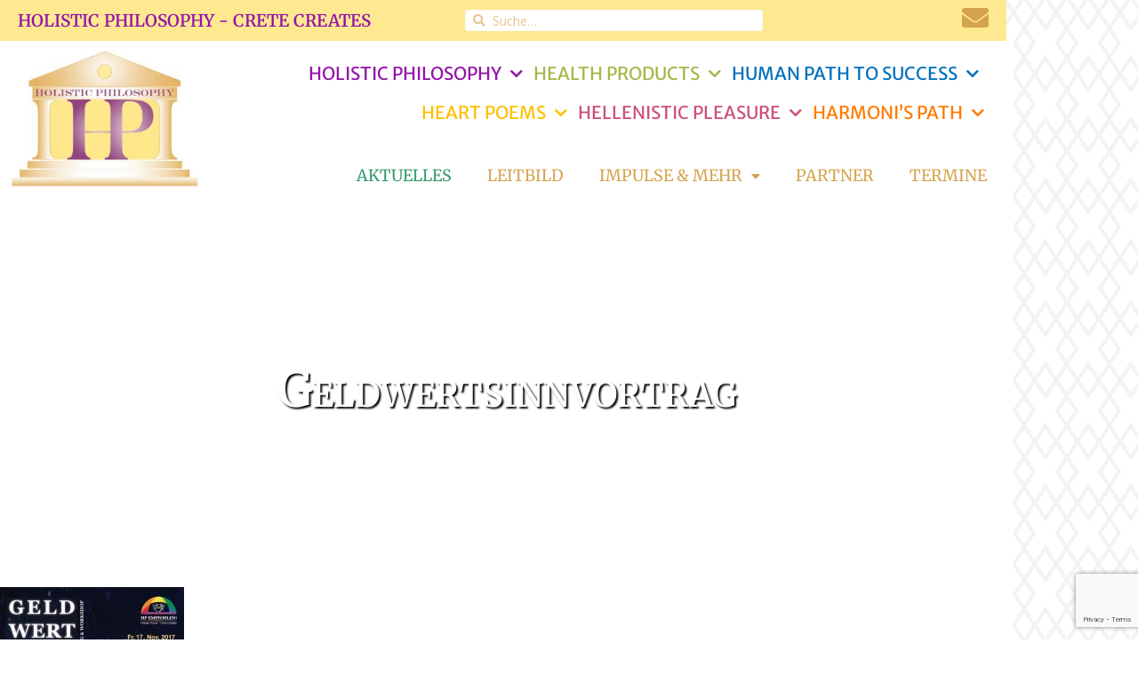

--- FILE ---
content_type: text/html; charset=UTF-8
request_url: https://www.empfohlen.cc/geldwertsinnvortrag-3/
body_size: 16826
content:
<!DOCTYPE html>
<html lang="de">
<head>
	<meta charset="UTF-8">
	<meta name="viewport" content="width=device-width, initial-scale=1.0, viewport-fit=cover" />		<title>Geldwertsinnvortrag &#8211; HP &#8211; Empfohlen</title>
<meta name='robots' content='max-image-preview:large' />
	<style>img:is([sizes="auto" i], [sizes^="auto," i]) { contain-intrinsic-size: 3000px 1500px }</style>
	<script id="cookieyes" type="text/javascript" src="https://cdn-cookieyes.com/client_data/c9b1149841d74832cf94421a/script.js"></script><link rel='dns-prefetch' href='//stats.wp.com' />
<link rel='dns-prefetch' href='//fonts.googleapis.com' />
<link rel='dns-prefetch' href='//v0.wordpress.com' />
<link rel="alternate" type="application/rss+xml" title="HP - Empfohlen &raquo; Feed" href="https://www.empfohlen.cc/feed/" />
<link rel="alternate" type="application/rss+xml" title="HP - Empfohlen &raquo; Kommentar-Feed" href="https://www.empfohlen.cc/comments/feed/" />
<link rel="alternate" type="application/rss+xml" title="HP - Empfohlen &raquo; Geldwertsinnvortrag-Kommentar-Feed" href="https://www.empfohlen.cc/feed/?attachment_id=1209" />
<script type="text/javascript">
/* <![CDATA[ */
window._wpemojiSettings = {"baseUrl":"https:\/\/s.w.org\/images\/core\/emoji\/16.0.1\/72x72\/","ext":".png","svgUrl":"https:\/\/s.w.org\/images\/core\/emoji\/16.0.1\/svg\/","svgExt":".svg","source":{"concatemoji":"https:\/\/www.empfohlen.cc\/wp-includes\/js\/wp-emoji-release.min.js?ver=6.8.3"}};
/*! This file is auto-generated */
!function(s,n){var o,i,e;function c(e){try{var t={supportTests:e,timestamp:(new Date).valueOf()};sessionStorage.setItem(o,JSON.stringify(t))}catch(e){}}function p(e,t,n){e.clearRect(0,0,e.canvas.width,e.canvas.height),e.fillText(t,0,0);var t=new Uint32Array(e.getImageData(0,0,e.canvas.width,e.canvas.height).data),a=(e.clearRect(0,0,e.canvas.width,e.canvas.height),e.fillText(n,0,0),new Uint32Array(e.getImageData(0,0,e.canvas.width,e.canvas.height).data));return t.every(function(e,t){return e===a[t]})}function u(e,t){e.clearRect(0,0,e.canvas.width,e.canvas.height),e.fillText(t,0,0);for(var n=e.getImageData(16,16,1,1),a=0;a<n.data.length;a++)if(0!==n.data[a])return!1;return!0}function f(e,t,n,a){switch(t){case"flag":return n(e,"\ud83c\udff3\ufe0f\u200d\u26a7\ufe0f","\ud83c\udff3\ufe0f\u200b\u26a7\ufe0f")?!1:!n(e,"\ud83c\udde8\ud83c\uddf6","\ud83c\udde8\u200b\ud83c\uddf6")&&!n(e,"\ud83c\udff4\udb40\udc67\udb40\udc62\udb40\udc65\udb40\udc6e\udb40\udc67\udb40\udc7f","\ud83c\udff4\u200b\udb40\udc67\u200b\udb40\udc62\u200b\udb40\udc65\u200b\udb40\udc6e\u200b\udb40\udc67\u200b\udb40\udc7f");case"emoji":return!a(e,"\ud83e\udedf")}return!1}function g(e,t,n,a){var r="undefined"!=typeof WorkerGlobalScope&&self instanceof WorkerGlobalScope?new OffscreenCanvas(300,150):s.createElement("canvas"),o=r.getContext("2d",{willReadFrequently:!0}),i=(o.textBaseline="top",o.font="600 32px Arial",{});return e.forEach(function(e){i[e]=t(o,e,n,a)}),i}function t(e){var t=s.createElement("script");t.src=e,t.defer=!0,s.head.appendChild(t)}"undefined"!=typeof Promise&&(o="wpEmojiSettingsSupports",i=["flag","emoji"],n.supports={everything:!0,everythingExceptFlag:!0},e=new Promise(function(e){s.addEventListener("DOMContentLoaded",e,{once:!0})}),new Promise(function(t){var n=function(){try{var e=JSON.parse(sessionStorage.getItem(o));if("object"==typeof e&&"number"==typeof e.timestamp&&(new Date).valueOf()<e.timestamp+604800&&"object"==typeof e.supportTests)return e.supportTests}catch(e){}return null}();if(!n){if("undefined"!=typeof Worker&&"undefined"!=typeof OffscreenCanvas&&"undefined"!=typeof URL&&URL.createObjectURL&&"undefined"!=typeof Blob)try{var e="postMessage("+g.toString()+"("+[JSON.stringify(i),f.toString(),p.toString(),u.toString()].join(",")+"));",a=new Blob([e],{type:"text/javascript"}),r=new Worker(URL.createObjectURL(a),{name:"wpTestEmojiSupports"});return void(r.onmessage=function(e){c(n=e.data),r.terminate(),t(n)})}catch(e){}c(n=g(i,f,p,u))}t(n)}).then(function(e){for(var t in e)n.supports[t]=e[t],n.supports.everything=n.supports.everything&&n.supports[t],"flag"!==t&&(n.supports.everythingExceptFlag=n.supports.everythingExceptFlag&&n.supports[t]);n.supports.everythingExceptFlag=n.supports.everythingExceptFlag&&!n.supports.flag,n.DOMReady=!1,n.readyCallback=function(){n.DOMReady=!0}}).then(function(){return e}).then(function(){var e;n.supports.everything||(n.readyCallback(),(e=n.source||{}).concatemoji?t(e.concatemoji):e.wpemoji&&e.twemoji&&(t(e.twemoji),t(e.wpemoji)))}))}((window,document),window._wpemojiSettings);
/* ]]> */
</script>
<link rel='stylesheet' id='wp-event-manager-frontend-css' href='https://www.empfohlen.cc/wp-content/plugins/wp-event-manager/assets/css/frontend.min.css?ver=6.8.3' type='text/css' media='all' />
<link rel='stylesheet' id='wp-event-manager-jquery-ui-daterangepicker-css' href='https://www.empfohlen.cc/wp-content/plugins/wp-event-manager/assets/js/jquery-ui-daterangepicker/jquery.comiseo.daterangepicker.css?ver=6.8.3' type='text/css' media='all' />
<link rel='stylesheet' id='wp-event-manager-jquery-ui-daterangepicker-style-css' href='https://www.empfohlen.cc/wp-content/plugins/wp-event-manager/assets/js/jquery-ui-daterangepicker/styles.css?ver=6.8.3' type='text/css' media='all' />
<link rel='stylesheet' id='wp-event-manager-jquery-ui-css-css' href='https://www.empfohlen.cc/wp-content/plugins/wp-event-manager/assets/js/jquery-ui/jquery-ui.css?ver=6.8.3' type='text/css' media='all' />
<link rel='stylesheet' id='wp-event-manager-grid-style-css' href='https://www.empfohlen.cc/wp-content/plugins/wp-event-manager/assets/css/wpem-grid.min.css?ver=6.8.3' type='text/css' media='all' />
<link rel='stylesheet' id='wp-event-manager-font-style-css' href='https://www.empfohlen.cc/wp-content/plugins/wp-event-manager/assets/fonts/style.css?ver=6.8.3' type='text/css' media='all' />
<style id='wp-emoji-styles-inline-css' type='text/css'>

	img.wp-smiley, img.emoji {
		display: inline !important;
		border: none !important;
		box-shadow: none !important;
		height: 1em !important;
		width: 1em !important;
		margin: 0 0.07em !important;
		vertical-align: -0.1em !important;
		background: none !important;
		padding: 0 !important;
	}
</style>
<link rel='stylesheet' id='wp-block-library-css' href='https://www.empfohlen.cc/wp-includes/css/dist/block-library/style.min.css?ver=6.8.3' type='text/css' media='all' />
<style id='classic-theme-styles-inline-css' type='text/css'>
/*! This file is auto-generated */
.wp-block-button__link{color:#fff;background-color:#32373c;border-radius:9999px;box-shadow:none;text-decoration:none;padding:calc(.667em + 2px) calc(1.333em + 2px);font-size:1.125em}.wp-block-file__button{background:#32373c;color:#fff;text-decoration:none}
</style>
<style id='pdfemb-pdf-embedder-viewer-style-inline-css' type='text/css'>
.wp-block-pdfemb-pdf-embedder-viewer{max-width:none}

</style>
<link rel='stylesheet' id='mediaelement-css' href='https://www.empfohlen.cc/wp-includes/js/mediaelement/mediaelementplayer-legacy.min.css?ver=4.2.17' type='text/css' media='all' />
<link rel='stylesheet' id='wp-mediaelement-css' href='https://www.empfohlen.cc/wp-includes/js/mediaelement/wp-mediaelement.min.css?ver=6.8.3' type='text/css' media='all' />
<style id='jetpack-sharing-buttons-style-inline-css' type='text/css'>
.jetpack-sharing-buttons__services-list{display:flex;flex-direction:row;flex-wrap:wrap;gap:0;list-style-type:none;margin:5px;padding:0}.jetpack-sharing-buttons__services-list.has-small-icon-size{font-size:12px}.jetpack-sharing-buttons__services-list.has-normal-icon-size{font-size:16px}.jetpack-sharing-buttons__services-list.has-large-icon-size{font-size:24px}.jetpack-sharing-buttons__services-list.has-huge-icon-size{font-size:36px}@media print{.jetpack-sharing-buttons__services-list{display:none!important}}.editor-styles-wrapper .wp-block-jetpack-sharing-buttons{gap:0;padding-inline-start:0}ul.jetpack-sharing-buttons__services-list.has-background{padding:1.25em 2.375em}
</style>
<style id='global-styles-inline-css' type='text/css'>
:root{--wp--preset--aspect-ratio--square: 1;--wp--preset--aspect-ratio--4-3: 4/3;--wp--preset--aspect-ratio--3-4: 3/4;--wp--preset--aspect-ratio--3-2: 3/2;--wp--preset--aspect-ratio--2-3: 2/3;--wp--preset--aspect-ratio--16-9: 16/9;--wp--preset--aspect-ratio--9-16: 9/16;--wp--preset--color--black: #000000;--wp--preset--color--cyan-bluish-gray: #abb8c3;--wp--preset--color--white: #ffffff;--wp--preset--color--pale-pink: #f78da7;--wp--preset--color--vivid-red: #cf2e2e;--wp--preset--color--luminous-vivid-orange: #ff6900;--wp--preset--color--luminous-vivid-amber: #fcb900;--wp--preset--color--light-green-cyan: #7bdcb5;--wp--preset--color--vivid-green-cyan: #00d084;--wp--preset--color--pale-cyan-blue: #8ed1fc;--wp--preset--color--vivid-cyan-blue: #0693e3;--wp--preset--color--vivid-purple: #9b51e0;--wp--preset--gradient--vivid-cyan-blue-to-vivid-purple: linear-gradient(135deg,rgba(6,147,227,1) 0%,rgb(155,81,224) 100%);--wp--preset--gradient--light-green-cyan-to-vivid-green-cyan: linear-gradient(135deg,rgb(122,220,180) 0%,rgb(0,208,130) 100%);--wp--preset--gradient--luminous-vivid-amber-to-luminous-vivid-orange: linear-gradient(135deg,rgba(252,185,0,1) 0%,rgba(255,105,0,1) 100%);--wp--preset--gradient--luminous-vivid-orange-to-vivid-red: linear-gradient(135deg,rgba(255,105,0,1) 0%,rgb(207,46,46) 100%);--wp--preset--gradient--very-light-gray-to-cyan-bluish-gray: linear-gradient(135deg,rgb(238,238,238) 0%,rgb(169,184,195) 100%);--wp--preset--gradient--cool-to-warm-spectrum: linear-gradient(135deg,rgb(74,234,220) 0%,rgb(151,120,209) 20%,rgb(207,42,186) 40%,rgb(238,44,130) 60%,rgb(251,105,98) 80%,rgb(254,248,76) 100%);--wp--preset--gradient--blush-light-purple: linear-gradient(135deg,rgb(255,206,236) 0%,rgb(152,150,240) 100%);--wp--preset--gradient--blush-bordeaux: linear-gradient(135deg,rgb(254,205,165) 0%,rgb(254,45,45) 50%,rgb(107,0,62) 100%);--wp--preset--gradient--luminous-dusk: linear-gradient(135deg,rgb(255,203,112) 0%,rgb(199,81,192) 50%,rgb(65,88,208) 100%);--wp--preset--gradient--pale-ocean: linear-gradient(135deg,rgb(255,245,203) 0%,rgb(182,227,212) 50%,rgb(51,167,181) 100%);--wp--preset--gradient--electric-grass: linear-gradient(135deg,rgb(202,248,128) 0%,rgb(113,206,126) 100%);--wp--preset--gradient--midnight: linear-gradient(135deg,rgb(2,3,129) 0%,rgb(40,116,252) 100%);--wp--preset--font-size--small: 13px;--wp--preset--font-size--medium: 20px;--wp--preset--font-size--large: 36px;--wp--preset--font-size--x-large: 42px;--wp--preset--spacing--20: 0.44rem;--wp--preset--spacing--30: 0.67rem;--wp--preset--spacing--40: 1rem;--wp--preset--spacing--50: 1.5rem;--wp--preset--spacing--60: 2.25rem;--wp--preset--spacing--70: 3.38rem;--wp--preset--spacing--80: 5.06rem;--wp--preset--shadow--natural: 6px 6px 9px rgba(0, 0, 0, 0.2);--wp--preset--shadow--deep: 12px 12px 50px rgba(0, 0, 0, 0.4);--wp--preset--shadow--sharp: 6px 6px 0px rgba(0, 0, 0, 0.2);--wp--preset--shadow--outlined: 6px 6px 0px -3px rgba(255, 255, 255, 1), 6px 6px rgba(0, 0, 0, 1);--wp--preset--shadow--crisp: 6px 6px 0px rgba(0, 0, 0, 1);}:where(.is-layout-flex){gap: 0.5em;}:where(.is-layout-grid){gap: 0.5em;}body .is-layout-flex{display: flex;}.is-layout-flex{flex-wrap: wrap;align-items: center;}.is-layout-flex > :is(*, div){margin: 0;}body .is-layout-grid{display: grid;}.is-layout-grid > :is(*, div){margin: 0;}:where(.wp-block-columns.is-layout-flex){gap: 2em;}:where(.wp-block-columns.is-layout-grid){gap: 2em;}:where(.wp-block-post-template.is-layout-flex){gap: 1.25em;}:where(.wp-block-post-template.is-layout-grid){gap: 1.25em;}.has-black-color{color: var(--wp--preset--color--black) !important;}.has-cyan-bluish-gray-color{color: var(--wp--preset--color--cyan-bluish-gray) !important;}.has-white-color{color: var(--wp--preset--color--white) !important;}.has-pale-pink-color{color: var(--wp--preset--color--pale-pink) !important;}.has-vivid-red-color{color: var(--wp--preset--color--vivid-red) !important;}.has-luminous-vivid-orange-color{color: var(--wp--preset--color--luminous-vivid-orange) !important;}.has-luminous-vivid-amber-color{color: var(--wp--preset--color--luminous-vivid-amber) !important;}.has-light-green-cyan-color{color: var(--wp--preset--color--light-green-cyan) !important;}.has-vivid-green-cyan-color{color: var(--wp--preset--color--vivid-green-cyan) !important;}.has-pale-cyan-blue-color{color: var(--wp--preset--color--pale-cyan-blue) !important;}.has-vivid-cyan-blue-color{color: var(--wp--preset--color--vivid-cyan-blue) !important;}.has-vivid-purple-color{color: var(--wp--preset--color--vivid-purple) !important;}.has-black-background-color{background-color: var(--wp--preset--color--black) !important;}.has-cyan-bluish-gray-background-color{background-color: var(--wp--preset--color--cyan-bluish-gray) !important;}.has-white-background-color{background-color: var(--wp--preset--color--white) !important;}.has-pale-pink-background-color{background-color: var(--wp--preset--color--pale-pink) !important;}.has-vivid-red-background-color{background-color: var(--wp--preset--color--vivid-red) !important;}.has-luminous-vivid-orange-background-color{background-color: var(--wp--preset--color--luminous-vivid-orange) !important;}.has-luminous-vivid-amber-background-color{background-color: var(--wp--preset--color--luminous-vivid-amber) !important;}.has-light-green-cyan-background-color{background-color: var(--wp--preset--color--light-green-cyan) !important;}.has-vivid-green-cyan-background-color{background-color: var(--wp--preset--color--vivid-green-cyan) !important;}.has-pale-cyan-blue-background-color{background-color: var(--wp--preset--color--pale-cyan-blue) !important;}.has-vivid-cyan-blue-background-color{background-color: var(--wp--preset--color--vivid-cyan-blue) !important;}.has-vivid-purple-background-color{background-color: var(--wp--preset--color--vivid-purple) !important;}.has-black-border-color{border-color: var(--wp--preset--color--black) !important;}.has-cyan-bluish-gray-border-color{border-color: var(--wp--preset--color--cyan-bluish-gray) !important;}.has-white-border-color{border-color: var(--wp--preset--color--white) !important;}.has-pale-pink-border-color{border-color: var(--wp--preset--color--pale-pink) !important;}.has-vivid-red-border-color{border-color: var(--wp--preset--color--vivid-red) !important;}.has-luminous-vivid-orange-border-color{border-color: var(--wp--preset--color--luminous-vivid-orange) !important;}.has-luminous-vivid-amber-border-color{border-color: var(--wp--preset--color--luminous-vivid-amber) !important;}.has-light-green-cyan-border-color{border-color: var(--wp--preset--color--light-green-cyan) !important;}.has-vivid-green-cyan-border-color{border-color: var(--wp--preset--color--vivid-green-cyan) !important;}.has-pale-cyan-blue-border-color{border-color: var(--wp--preset--color--pale-cyan-blue) !important;}.has-vivid-cyan-blue-border-color{border-color: var(--wp--preset--color--vivid-cyan-blue) !important;}.has-vivid-purple-border-color{border-color: var(--wp--preset--color--vivid-purple) !important;}.has-vivid-cyan-blue-to-vivid-purple-gradient-background{background: var(--wp--preset--gradient--vivid-cyan-blue-to-vivid-purple) !important;}.has-light-green-cyan-to-vivid-green-cyan-gradient-background{background: var(--wp--preset--gradient--light-green-cyan-to-vivid-green-cyan) !important;}.has-luminous-vivid-amber-to-luminous-vivid-orange-gradient-background{background: var(--wp--preset--gradient--luminous-vivid-amber-to-luminous-vivid-orange) !important;}.has-luminous-vivid-orange-to-vivid-red-gradient-background{background: var(--wp--preset--gradient--luminous-vivid-orange-to-vivid-red) !important;}.has-very-light-gray-to-cyan-bluish-gray-gradient-background{background: var(--wp--preset--gradient--very-light-gray-to-cyan-bluish-gray) !important;}.has-cool-to-warm-spectrum-gradient-background{background: var(--wp--preset--gradient--cool-to-warm-spectrum) !important;}.has-blush-light-purple-gradient-background{background: var(--wp--preset--gradient--blush-light-purple) !important;}.has-blush-bordeaux-gradient-background{background: var(--wp--preset--gradient--blush-bordeaux) !important;}.has-luminous-dusk-gradient-background{background: var(--wp--preset--gradient--luminous-dusk) !important;}.has-pale-ocean-gradient-background{background: var(--wp--preset--gradient--pale-ocean) !important;}.has-electric-grass-gradient-background{background: var(--wp--preset--gradient--electric-grass) !important;}.has-midnight-gradient-background{background: var(--wp--preset--gradient--midnight) !important;}.has-small-font-size{font-size: var(--wp--preset--font-size--small) !important;}.has-medium-font-size{font-size: var(--wp--preset--font-size--medium) !important;}.has-large-font-size{font-size: var(--wp--preset--font-size--large) !important;}.has-x-large-font-size{font-size: var(--wp--preset--font-size--x-large) !important;}
:where(.wp-block-post-template.is-layout-flex){gap: 1.25em;}:where(.wp-block-post-template.is-layout-grid){gap: 1.25em;}
:where(.wp-block-columns.is-layout-flex){gap: 2em;}:where(.wp-block-columns.is-layout-grid){gap: 2em;}
:root :where(.wp-block-pullquote){font-size: 1.5em;line-height: 1.6;}
</style>
<link rel='stylesheet' id='cfc_style-css' href='https://www.empfohlen.cc/wp-content/plugins/cf7-customizer/assets/css/style.min.css?ver=1.0' type='text/css' media='all' />
<link rel='stylesheet' id='contact-form-7-css' href='https://www.empfohlen.cc/wp-content/plugins/contact-form-7/includes/css/styles.css?ver=6.1.4' type='text/css' media='all' />
<link rel='stylesheet' id='wp-event-manager-jquery-timepicker-css-css' href='https://www.empfohlen.cc/wp-content/plugins/wp-event-manager/assets/js/jquery-timepicker/jquery.timepicker.min.css?ver=6.8.3' type='text/css' media='all' />
<link rel='stylesheet' id='edin-pt-sans-css' href='https://fonts.googleapis.com/css?family=PT+Sans%3A400%2C700%2C400italic%2C700italic&#038;subset=latin%2Clatin-ext' type='text/css' media='all' />
<link rel='stylesheet' id='edin-pt-serif-css' href='https://fonts.googleapis.com/css?family=PT+Serif%3A400%2C700%2C400italic%2C700italic&#038;subset=latin%2Clatin-ext' type='text/css' media='all' />
<link rel='stylesheet' id='edin-pt-mono-css' href='https://fonts.googleapis.com/css?family=PT+Mono&#038;subset=latin%2Clatin-ext' type='text/css' media='all' />
<link rel='stylesheet' id='edin-edincon-css' href='https://www.empfohlen.cc/wp-content/themes/edin/font/edincon.css?ver=20140606' type='text/css' media='all' />
<link rel='stylesheet' id='genericons-css' href='https://www.empfohlen.cc/wp-content/plugins/jetpack/_inc/genericons/genericons/genericons.css?ver=3.1' type='text/css' media='all' />
<link rel='stylesheet' id='edin-style-css' href='https://www.empfohlen.cc/wp-content/themes/edin/style.css?ver=6.8.3' type='text/css' media='all' />
<link rel='stylesheet' id='dflip-style-css' href='https://www.empfohlen.cc/wp-content/plugins/3d-flipbook-dflip-lite/assets/css/dflip.min.css?ver=2.4.20' type='text/css' media='all' />
<link rel='stylesheet' id='elementor-frontend-css' href='https://www.empfohlen.cc/wp-content/plugins/elementor/assets/css/frontend.min.css?ver=3.34.1' type='text/css' media='all' />
<link rel='stylesheet' id='widget-heading-css' href='https://www.empfohlen.cc/wp-content/plugins/elementor/assets/css/widget-heading.min.css?ver=3.34.1' type='text/css' media='all' />
<link rel='stylesheet' id='widget-search-form-css' href='https://www.empfohlen.cc/wp-content/plugins/elementor-pro/assets/css/widget-search-form.min.css?ver=3.34.0' type='text/css' media='all' />
<link rel='stylesheet' id='elementor-icons-shared-0-css' href='https://www.empfohlen.cc/wp-content/plugins/elementor/assets/lib/font-awesome/css/fontawesome.min.css?ver=5.15.3' type='text/css' media='all' />
<link rel='stylesheet' id='elementor-icons-fa-solid-css' href='https://www.empfohlen.cc/wp-content/plugins/elementor/assets/lib/font-awesome/css/solid.min.css?ver=5.15.3' type='text/css' media='all' />
<link rel='stylesheet' id='widget-image-css' href='https://www.empfohlen.cc/wp-content/plugins/elementor/assets/css/widget-image.min.css?ver=3.34.1' type='text/css' media='all' />
<link rel='stylesheet' id='widget-pp-advanced-menu-css' href='https://www.empfohlen.cc/wp-content/plugins/powerpack-elements/assets/css/min/widget-advanced-menu.min.css?ver=2.12.15' type='text/css' media='all' />
<link rel='stylesheet' id='widget-spacer-css' href='https://www.empfohlen.cc/wp-content/plugins/elementor/assets/css/widget-spacer.min.css?ver=3.34.1' type='text/css' media='all' />
<link rel='stylesheet' id='elementor-icons-css' href='https://www.empfohlen.cc/wp-content/plugins/elementor/assets/lib/eicons/css/elementor-icons.min.css?ver=5.45.0' type='text/css' media='all' />
<link rel='stylesheet' id='elementor-post-2124-css' href='https://www.empfohlen.cc/wp-content/uploads/elementor/css/post-2124.css?ver=1768728020' type='text/css' media='all' />
<link rel='stylesheet' id='pp-extensions-css' href='https://www.empfohlen.cc/wp-content/plugins/powerpack-elements/assets/css/min/extensions.min.css?ver=2.12.15' type='text/css' media='all' />
<link rel='stylesheet' id='pp-tooltip-css' href='https://www.empfohlen.cc/wp-content/plugins/powerpack-elements/assets/css/min/tooltip.min.css?ver=2.12.15' type='text/css' media='all' />
<link rel='stylesheet' id='elementor-post-2246-css' href='https://www.empfohlen.cc/wp-content/uploads/elementor/css/post-2246.css?ver=1768727630' type='text/css' media='all' />
<link rel='stylesheet' id='elementor-post-2250-css' href='https://www.empfohlen.cc/wp-content/uploads/elementor/css/post-2250.css?ver=1768727630' type='text/css' media='all' />
<link rel='stylesheet' id='elementor-post-2137-css' href='https://www.empfohlen.cc/wp-content/uploads/elementor/css/post-2137.css?ver=1768728579' type='text/css' media='all' />
<link rel='stylesheet' id='tf-compiled-options-cfc-css' href='https://www.empfohlen.cc/wp-content/uploads/titan-framework-cfc-css.css?ver=6.8.3' type='text/css' media='all' />
<link rel='stylesheet' id='tablepress-default-css' href='https://www.empfohlen.cc/wp-content/plugins/tablepress/css/build/default.css?ver=3.2.6' type='text/css' media='all' />
<link rel='stylesheet' id='elementor-gf-local-merriweather-css' href='https://www.empfohlen.cc/wp-content/uploads/elementor/google-fonts/css/merriweather.css?ver=1742247766' type='text/css' media='all' />
<link rel='stylesheet' id='elementor-gf-local-merriweathersans-css' href='https://www.empfohlen.cc/wp-content/uploads/elementor/google-fonts/css/merriweathersans.css?ver=1742247769' type='text/css' media='all' />
<link rel='stylesheet' id='elementor-gf-local-marcellussc-css' href='https://www.empfohlen.cc/wp-content/uploads/elementor/google-fonts/css/marcellussc.css?ver=1742247769' type='text/css' media='all' />
<script type="text/javascript" id="jquery-core-js-extra">
/* <![CDATA[ */
var pp = {"ajax_url":"https:\/\/www.empfohlen.cc\/wp-admin\/admin-ajax.php"};
/* ]]> */
</script>
<script type="text/javascript" src="https://www.empfohlen.cc/wp-includes/js/jquery/jquery.min.js?ver=3.7.1" id="jquery-core-js"></script>
<script type="text/javascript" src="https://www.empfohlen.cc/wp-includes/js/jquery/jquery-migrate.min.js?ver=3.4.1" id="jquery-migrate-js"></script>
<script type="text/javascript" src="https://www.empfohlen.cc/wp-content/plugins/cf7-customizer/assets/js/custom.min.js?ver=6.8.3" id="cfc_customJs-js"></script>
<link rel="https://api.w.org/" href="https://www.empfohlen.cc/wp-json/" /><link rel="alternate" title="JSON" type="application/json" href="https://www.empfohlen.cc/wp-json/wp/v2/media/1209" /><link rel="EditURI" type="application/rsd+xml" title="RSD" href="https://www.empfohlen.cc/xmlrpc.php?rsd" />
<meta name="generator" content="WordPress 6.8.3" />
<link rel='shortlink' href='https://wp.me/a8xvgd-jv' />
<link rel="alternate" title="oEmbed (JSON)" type="application/json+oembed" href="https://www.empfohlen.cc/wp-json/oembed/1.0/embed?url=https%3A%2F%2Fwww.empfohlen.cc%2Fgeldwertsinnvortrag-3%2F" />
<link rel="alternate" title="oEmbed (XML)" type="text/xml+oembed" href="https://www.empfohlen.cc/wp-json/oembed/1.0/embed?url=https%3A%2F%2Fwww.empfohlen.cc%2Fgeldwertsinnvortrag-3%2F&#038;format=xml" />
	<style>img#wpstats{display:none}</style>
		<meta name="generator" content="Elementor 3.34.1; features: additional_custom_breakpoints; settings: css_print_method-external, google_font-enabled, font_display-swap">
			<style>
				.e-con.e-parent:nth-of-type(n+4):not(.e-lazyloaded):not(.e-no-lazyload),
				.e-con.e-parent:nth-of-type(n+4):not(.e-lazyloaded):not(.e-no-lazyload) * {
					background-image: none !important;
				}
				@media screen and (max-height: 1024px) {
					.e-con.e-parent:nth-of-type(n+3):not(.e-lazyloaded):not(.e-no-lazyload),
					.e-con.e-parent:nth-of-type(n+3):not(.e-lazyloaded):not(.e-no-lazyload) * {
						background-image: none !important;
					}
				}
				@media screen and (max-height: 640px) {
					.e-con.e-parent:nth-of-type(n+2):not(.e-lazyloaded):not(.e-no-lazyload),
					.e-con.e-parent:nth-of-type(n+2):not(.e-lazyloaded):not(.e-no-lazyload) * {
						background-image: none !important;
					}
				}
			</style>
				<style type="text/css">
			.site-title,
		.site-description {
			position: absolute;
			clip: rect(1px, 1px, 1px, 1px);
		}
		</style>
	<style type="text/css" id="custom-background-css">
body.custom-background { background-image: url("https://www.empfohlen.cc/wp-content/uploads/2016/05/toujoursbackground20160105.png"); background-position: left top; background-size: auto; background-repeat: repeat; background-attachment: scroll; }
</style>
	<link rel="icon" href="https://www.empfohlen.cc/wp-content/uploads/2023/09/HP_Icon-96x96.jpg" sizes="32x32" />
<link rel="icon" href="https://www.empfohlen.cc/wp-content/uploads/2023/09/HP_Icon-192x192.jpg" sizes="192x192" />
<link rel="apple-touch-icon" href="https://www.empfohlen.cc/wp-content/uploads/2023/09/HP_Icon-192x192.jpg" />
<meta name="msapplication-TileImage" content="https://www.empfohlen.cc/wp-content/uploads/2023/09/HP_Icon-300x300.jpg" />
		<style type="text/css" id="wp-custom-css">
			.hentry {
    margin-bottom: 0;
}
#menu-item-1054 .avia-menu-text {color:#000 !important;}		</style>
		<style id="sccss">html {
	font-size: 100%;
	line-height: 1.5em;

}
@font-face {
   font-family: Imperator;
   src: url('/wordpress2/wp-content/themes/edin/font/Goudy Old Style Regular.ttf');
}  
  
body,
button,
select,
textarea {
	color: #303030;
	font-family: 'Merriweather' , serife;
	-ms-word-wrap: break-word;
	word-wrap: break-word;
}

.entry-header {
	font-size: 24px;
}  

.page-title {
	font-size: 55px;
    font-variant: small-caps;
  	text-transform: none;
  	line-height: 1;
  	text-shadow: 2px 2px 2px #000000, 0px 0px 20px #ffffff, 0px 0px 40px #ffffff, 0px 0px 30px #ffffff !important;
}

.title_white .elementor-heading-title {
	font-size: 55px;
    font-variant: small-caps;
  	text-transform: none;
  	line-height: 1;
    color:#fff;
  	text-shadow: 2px 2px 2px #000000, 0px 0px 20px #ffffff, 0px 0px 40px #ffffff, 0px 0px 30px #ffffff !important;
}

.title_lila .elementor-heading-title {
    color:#9414a9;
}
.title_lila a {color:#9414a9;}
.title_lila strong, b {color:#9414a9;}

.title_blue .elementor-heading-title {
    color:#0071bc;
}
.title_blue a {color:#0071bc;}
.title_blue strong, b {color:#0071bc;}

.title_orange .elementor-heading-title {
    color:#ff7b00;
}
.title_orange a {color:#ff7b00;}
.title_orange a:hover {color:#ffcc05;}
.title_orange strong, b {color:#ff7b00;}

.title_green .elementor-heading-title {
    color:#a6b649;
}
.title_green a {color:#a6b649;}
.title_green strong, b {color:#a6b649;}

.title_sun .elementor-heading-title {
    color:#ffc000;
}
.title_sun a {color:#ff7b00}
.title_sun strong {color:#ff7b00}

.title_wine .elementor-heading-title {
    color:#cd507b;
}
.title_wine a {color:#cd507b;}
.title_wine strong, b {color:#cd507b;}

.title_default .elementor-heading-title {
		color:#35986a;
}
.title_default a, strong, b {color:#35986a;}

.more-link {
	background-color: #676767;
  	color: #ffffff;
  	padding: 10px 40px;
  	-webkit-transition-duration: 0.4s;
  	transition-duration: 0.4s;
  	border-radius: 4px;
  	font-family: sans-serife;
  	
}

.more-link:hover,
.more-link:focus,
.more-link:active {
	background-color: #b5b5b5;
  	color: #000000;
}

h3 {

  font-variant: small-caps;
}

body.dslc-page #content .wrapper {
    width: auto;
}

.featured-page .entry-title,
.grid .entry-title {
	text-transform: none;
  	font-variant: small-caps;
}

.hero {
 	padding: 30px; 
}

.navigation-wrapper {
 	background-color: #303030
}

a {
	color: #000000;
	text-decoration: none;
}

header.site-header:before {
content:url();
  padding-left: 2%;
		margin-bottom: -20px;
}
</style></head>
<body class="attachment wp-singular attachment-template-default single single-attachment postid-1209 attachmentid-1209 attachment-jpeg custom-background wp-custom-logo wp-theme-edin group-blog has-custom-background has-footer-navigation navigation-default sidebar-right no-image-filter edin has-site-logo elementor-default elementor-template-full-width elementor-kit-2124 elementor-page-2137">
		<header data-elementor-type="header" data-elementor-id="2246" class="elementor elementor-2246 elementor-location-header" data-elementor-post-type="elementor_library">
					<section class="elementor-section elementor-top-section elementor-element elementor-element-23127600 elementor-section-boxed elementor-section-height-default elementor-section-height-default" data-id="23127600" data-element_type="section" data-settings="{&quot;background_background&quot;:&quot;classic&quot;}">
						<div class="elementor-container elementor-column-gap-default">
					<div class="elementor-column elementor-col-33 elementor-top-column elementor-element elementor-element-6493280d" data-id="6493280d" data-element_type="column" data-settings="{&quot;background_background&quot;:&quot;classic&quot;}">
			<div class="elementor-widget-wrap elementor-element-populated">
						<div class="elementor-element elementor-element-264b0058 elementor-widget elementor-widget-heading" data-id="264b0058" data-element_type="widget" data-widget_type="heading.default">
				<div class="elementor-widget-container">
					<h2 class="elementor-heading-title elementor-size-default">Holistic Philosophy - Crete Creates</h2>				</div>
				</div>
					</div>
		</div>
				<div class="elementor-column elementor-col-33 elementor-top-column elementor-element elementor-element-1e7c3603" data-id="1e7c3603" data-element_type="column" data-settings="{&quot;background_background&quot;:&quot;classic&quot;}">
			<div class="elementor-widget-wrap elementor-element-populated">
						<div class="elementor-element elementor-element-6eb958da elementor-search-form--skin-minimal elementor-widget__width-initial elementor-widget elementor-widget-search-form" data-id="6eb958da" data-element_type="widget" data-settings="{&quot;skin&quot;:&quot;minimal&quot;}" data-widget_type="search-form.default">
				<div class="elementor-widget-container">
							<search role="search">
			<form class="elementor-search-form" action="https://www.empfohlen.cc" method="get">
												<div class="elementor-search-form__container">
					<label class="elementor-screen-only" for="elementor-search-form-6eb958da">Suche</label>

											<div class="elementor-search-form__icon">
							<i aria-hidden="true" class="fas fa-search"></i>							<span class="elementor-screen-only">Suche</span>
						</div>
					
					<input id="elementor-search-form-6eb958da" placeholder="Suche..." class="elementor-search-form__input" type="search" name="s" value="">
					
					
									</div>
			</form>
		</search>
						</div>
				</div>
					</div>
		</div>
				<div class="elementor-column elementor-col-33 elementor-top-column elementor-element elementor-element-697e39b9" data-id="697e39b9" data-element_type="column" data-settings="{&quot;background_background&quot;:&quot;classic&quot;}">
			<div class="elementor-widget-wrap elementor-element-populated">
						<div class="elementor-element elementor-element-4ab95d83 elementor-view-default elementor-widget elementor-widget-icon" data-id="4ab95d83" data-element_type="widget" data-widget_type="icon.default">
				<div class="elementor-widget-container">
							<div class="elementor-icon-wrapper">
			<a class="elementor-icon" href="mailto:harald@empfohlen.cc">
			<i aria-hidden="true" class="fas fa-envelope"></i>			</a>
		</div>
						</div>
				</div>
					</div>
		</div>
					</div>
		</section>
				<section class="elementor-section elementor-top-section elementor-element elementor-element-6cb78d9d elementor-section-boxed elementor-section-height-default elementor-section-height-default" data-id="6cb78d9d" data-element_type="section" data-settings="{&quot;background_background&quot;:&quot;classic&quot;}">
						<div class="elementor-container elementor-column-gap-default">
					<div class="elementor-column elementor-col-50 elementor-top-column elementor-element elementor-element-2c76cc2d" data-id="2c76cc2d" data-element_type="column" data-settings="{&quot;background_background&quot;:&quot;classic&quot;}">
			<div class="elementor-widget-wrap elementor-element-populated">
						<div class="elementor-element elementor-element-1717b738 elementor-widget__width-initial elementor-widget-mobile__width-initial elementor-widget elementor-widget-theme-site-logo elementor-widget-image" data-id="1717b738" data-element_type="widget" data-widget_type="theme-site-logo.default">
				<div class="elementor-widget-container">
											<a href="https://www.empfohlen.cc">
			<img width="300" height="216" src="https://www.empfohlen.cc/wp-content/uploads/2023/09/HP_Logo-300x216.jpg" class="attachment-medium size-medium wp-image-2153" alt="" srcset="https://www.empfohlen.cc/wp-content/uploads/2023/09/HP_Logo-300x216.jpg 300w, https://www.empfohlen.cc/wp-content/uploads/2023/09/HP_Logo-768x554.jpg 768w, https://www.empfohlen.cc/wp-content/uploads/2023/09/HP_Logo-648x467.jpg 648w, https://www.empfohlen.cc/wp-content/uploads/2023/09/HP_Logo-266x192.jpg 266w, https://www.empfohlen.cc/wp-content/uploads/2023/09/HP_Logo.jpg 800w" sizes="(max-width: 300px) 100vw, 300px" />				</a>
											</div>
				</div>
					</div>
		</div>
				<div class="elementor-column elementor-col-50 elementor-top-column elementor-element elementor-element-3cc147ab" data-id="3cc147ab" data-element_type="column" data-settings="{&quot;background_background&quot;:&quot;classic&quot;}">
			<div class="elementor-widget-wrap elementor-element-populated">
						<div class="elementor-element elementor-element-479c134 elementor-widget__width-initial elementor-widget-tablet__width-initial elementor-hidden-tablet elementor-hidden-mobile elementor-widget elementor-widget-pp-advanced-menu" data-id="479c134" data-element_type="widget" data-settings="{&quot;submenu_icon&quot;:{&quot;value&quot;:&quot;&lt;i class=\&quot;fas fa-chevron-down\&quot;&gt;&lt;\/i&gt;&quot;,&quot;library&quot;:&quot;fa-solid&quot;},&quot;layout&quot;:&quot;horizontal&quot;,&quot;show_submenu_on&quot;:&quot;hover&quot;,&quot;menu_type&quot;:&quot;default&quot;,&quot;toggle&quot;:&quot;icon&quot;,&quot;toggle_icon_type&quot;:&quot;hamburger&quot;,&quot;show_responsive_submenu_on&quot;:&quot;icon&quot;}" data-widget_type="pp-advanced-menu.default">
				<div class="elementor-widget-container">
									<div class="pp-advanced-menu-main-wrapper pp-advanced-menu__align-right pp-advanced-menu--dropdown-tablet pp-advanced-menu--type-default pp-advanced-menu__text-align-aside pp-advanced-menu--toggle pp-advanced-menu--icon">
								<nav id="pp-menu-479c134" class="pp-advanced-menu--main pp-advanced-menu__container pp-advanced-menu--layout-horizontal pp--pointer-underline e--animation-fade" aria-label="Hauptmenü" data-settings="{&quot;menu_id&quot;:&quot;479c134&quot;,&quot;breakpoint&quot;:&quot;tablet&quot;,&quot;full_width&quot;:false}"><ul id="menu-hauptmenue" class="pp-advanced-menu"><li class="holistic_philosophy menu-item menu-item-type-post_type menu-item-object-page menu-item-has-children menu-item-2543"><a href="https://www.empfohlen.cc/lebenskunst/holistic-philosophy/" class="pp-menu-item">Holistic Philosophy</a>
<ul class="sub-menu pp-advanced-menu--dropdown">
	<li class="menu-item menu-item-type-post_type menu-item-object-page menu-item-6006"><a href="https://www.empfohlen.cc/lebenskunst/holistic-philosophy/hp-veroeffentlichungen/" class="pp-sub-item">HP VERÖFFENTLICHUNGEN</a></li>
	<li class="holistic_philosophy menu-item menu-item-type-post_type menu-item-object-page menu-item-2273"><a href="https://www.empfohlen.cc/lebenskunst/holistic-philosophy/lichtblicke-und-weisheitsgeschichten/" class="pp-sub-item">LICHTBLICKE und WEISHEITSGESCHICHTEN</a></li>
	<li class="holistic_philosophy menu-item menu-item-type-post_type menu-item-object-page menu-item-2650"><a href="https://www.empfohlen.cc/lebenskunst/holistic-philosophy/beitraege-zu-holistic-philosophy/" class="pp-sub-item">BEITRÄGE zu HOLISTIC PHILOSOPHY</a></li>
	<li class="holistic_philosophy menu-item menu-item-type-post_type menu-item-object-page menu-item-4268"><a href="https://www.empfohlen.cc/lebenskunst/holistic-philosophy/die-botschaften-von-ein-kurs-in-wundern/" class="pp-sub-item">Die Botschaften von „EIN KURS IN WUNDERN“</a></li>
</ul>
</li>
<li class="health_products menu-item menu-item-type-post_type menu-item-object-page menu-item-has-children menu-item-2548"><a href="https://www.empfohlen.cc/lebenskunst/health-products-of-crete/" class="pp-menu-item">Health Products</a>
<ul class="sub-menu pp-advanced-menu--dropdown">
	<li class="health_products menu-item menu-item-type-post_type menu-item-object-page menu-item-2834"><a href="https://www.empfohlen.cc/lebenskunst/health-products-of-crete/olivenoel-das-gold-kretas/" class="pp-sub-item">Olivenöl – Das Gold Kretas</a></li>
	<li class="health_products menu-item menu-item-type-post_type menu-item-object-page menu-item-has-children menu-item-3712"><a href="https://www.empfohlen.cc/lebenskunst/health-products-of-crete/produkte-voller-gesundheit/" class="pp-sub-item">Produkte voller Gesundheit</a>
	<ul class="sub-menu pp-advanced-menu--dropdown">
		<li class="health_products menu-item menu-item-type-post_type menu-item-object-page menu-item-3715"><a href="https://www.empfohlen.cc/lebenskunst/health-products-of-crete/produkte-voller-gesundheit/oliven-und-olivenpaste/" class="pp-sub-item">Oliven und Olivenpaste</a></li>
		<li class="health_products menu-item menu-item-type-post_type menu-item-object-page menu-item-3714"><a href="https://www.empfohlen.cc/lebenskunst/health-products-of-crete/produkte-voller-gesundheit/harmonis-heilkraeuteroele/" class="pp-sub-item">Heilkräuteröle</a></li>
		<li class="health_products menu-item menu-item-type-post_type menu-item-object-page menu-item-3713"><a href="https://www.empfohlen.cc/lebenskunst/health-products-of-crete/produkte-voller-gesundheit/kraeuter-und-meersalz/" class="pp-sub-item">Kräuter und Meersalz</a></li>
	</ul>
</li>
	<li class="health_products menu-item menu-item-type-post_type menu-item-object-page menu-item-3790"><a href="https://www.empfohlen.cc/lebenskunst/health-products-of-crete/kraeuter-das-silber-kretas/" class="pp-sub-item">Kräuter – Das Silber Kretas</a></li>
</ul>
</li>
<li class="human_path menu-item menu-item-type-post_type menu-item-object-page menu-item-has-children menu-item-2560"><a href="https://www.empfohlen.cc/lebenskunst/human-path-to-success/" class="pp-menu-item">Human Path to Success</a>
<ul class="sub-menu pp-advanced-menu--dropdown">
	<li class="human_path menu-item menu-item-type-post_type menu-item-object-page menu-item-3822"><a href="https://www.empfohlen.cc/lebenskunst/human-path-to-success/unternehmens-entwicklung/" class="pp-sub-item">Unternehmens-Entwicklung</a></li>
	<li class="human_path menu-item menu-item-type-post_type menu-item-object-page menu-item-has-children menu-item-2881"><a href="https://www.empfohlen.cc/lebenskunst/human-path-to-success/insel-coaching/" class="pp-sub-item">Insel-Coaching &#038; mehr</a>
	<ul class="sub-menu pp-advanced-menu--dropdown">
		<li class="human_path menu-item menu-item-type-post_type menu-item-object-page menu-item-4575"><a href="https://www.empfohlen.cc/lebenskunst/human-path-to-success/insel-coaching/insel-coaching-auf-kreta-business/" class="pp-sub-item">Insel-Coaching auf Kreta | business</a></li>
		<li class="human_path menu-item menu-item-type-post_type menu-item-object-page menu-item-4571"><a href="https://www.empfohlen.cc/lebenskunst/human-path-to-success/insel-coaching/insel-coaching-auf-kreta-private/" class="pp-sub-item">Insel-Coaching auf Kreta | private</a></li>
		<li class="human_path menu-item menu-item-type-post_type menu-item-object-page menu-item-4271"><a href="https://www.empfohlen.cc/lebenskunst/human-path-to-success/insel-coaching/insel-coaching-im-rosental/" class="pp-sub-item">Insel-Coaching im Rosental | private</a></li>
		<li class="human_path menu-item menu-item-type-post_type menu-item-object-page menu-item-4270"><a href="https://www.empfohlen.cc/lebenskunst/human-path-to-success/insel-coaching/integrations-coaching/" class="pp-sub-item">Integrations-Coaching</a></li>
		<li class="human_path menu-item menu-item-type-post_type menu-item-object-page menu-item-4269"><a href="https://www.empfohlen.cc/lebenskunst/human-path-to-success/insel-coaching/ergaenzende-coachingangebote/" class="pp-sub-item">Ergänzende Coaching-Angebote</a></li>
	</ul>
</li>
	<li class="human_path menu-item menu-item-type-post_type menu-item-object-page menu-item-3835"><a href="https://www.empfohlen.cc/lebenskunst/human-path-to-success/workshops-seminare/" class="pp-sub-item">Workshops &#038; Seminare</a></li>
</ul>
</li>
<li class="heart_poems menu-item menu-item-type-post_type menu-item-object-page menu-item-has-children menu-item-2593"><a href="https://www.empfohlen.cc/lebenskunst/heart-poems/" class="pp-menu-item">Heart Poems</a>
<ul class="sub-menu pp-advanced-menu--dropdown">
	<li class="menu-item menu-item-type-custom menu-item-object-custom menu-item-3958"><a href="https://www.empfohlen.cc/heart-poems/heart-poems-1/" class="pp-sub-item">HEART POEMS &#8211; Band 1</a></li>
	<li class="menu-item menu-item-type-custom menu-item-object-custom menu-item-3959"><a href="https://www.empfohlen.cc/heart-poems/heart-poems-2/" class="pp-sub-item">HEART POEMS &#8211; Band 2</a></li>
	<li class="heart_poems menu-item menu-item-type-post_type menu-item-object-page menu-item-3882"><a href="https://www.empfohlen.cc/lebenskunst/heart-poems/gedichte-von-harald-pfohl/" class="pp-sub-item">GEDICHTE von Harald Pfohl</a></li>
	<li class="heart_poems menu-item menu-item-type-post_type menu-item-object-page menu-item-3862"><a href="https://www.empfohlen.cc/lebenskunst/heart-poems/gedanken-bilder/" class="pp-sub-item">GEDANKEN-BILDER</a></li>
	<li class="heart_poems menu-item menu-item-type-post_type menu-item-object-page menu-item-has-children menu-item-3957"><a href="https://www.empfohlen.cc/lebenskunst/heart-poems/foto-galerie/" class="pp-sub-item">FOTO-GALERIE</a>
	<ul class="sub-menu pp-advanced-menu--dropdown">
		<li class="menu-item menu-item-type-post_type menu-item-object-page menu-item-6835"><a href="https://www.empfohlen.cc/lebenskunst/heart-poems/foto-galerie/foto-kreta/" class="pp-sub-item">FOTO KRETA</a></li>
		<li class="menu-item menu-item-type-post_type menu-item-object-page menu-item-6834"><a href="https://www.empfohlen.cc/lebenskunst/heart-poems/foto-galerie/foto-kreativ/" class="pp-sub-item">FOTO KREATIV</a></li>
		<li class="menu-item menu-item-type-post_type menu-item-object-page menu-item-6833"><a href="https://www.empfohlen.cc/lebenskunst/heart-poems/foto-galerie/foto-memories/" class="pp-sub-item">FOTO MEMORIES</a></li>
	</ul>
</li>
</ul>
</li>
<li class="hellenestic_pleasure menu-item menu-item-type-post_type menu-item-object-page menu-item-has-children menu-item-2609"><a href="https://www.empfohlen.cc/lebenskunst/hellenistic-pleasure/" class="pp-menu-item">Hellenistic Pleasure</a>
<ul class="sub-menu pp-advanced-menu--dropdown">
	<li class="hellenestic_pleasure menu-item menu-item-type-post_type menu-item-object-page menu-item-4037"><a href="https://www.empfohlen.cc/lebenskunst/hellenistic-pleasure/geschichte-von-kreta/" class="pp-sub-item">Geschichte von Kreta</a></li>
	<li class="hellenestic_pleasure menu-item menu-item-type-post_type menu-item-object-page menu-item-has-children menu-item-4354"><a href="https://www.empfohlen.cc/lebenskunst/hellenistic-pleasure/der-spirit-von-kreta/" class="pp-sub-item">Der Spirit von Kreta</a>
	<ul class="sub-menu pp-advanced-menu--dropdown">
		<li class="hellenestic_pleasure menu-item menu-item-type-post_type menu-item-object-page menu-item-4366"><a href="https://www.empfohlen.cc/lebenskunst/hellenistic-pleasure/der-spirit-von-kreta/the-spirit-of-crete/" class="pp-sub-item">The Spirit of Crete</a></li>
		<li class="hellenestic_pleasure menu-item menu-item-type-post_type menu-item-object-page menu-item-4355"><a href="https://www.empfohlen.cc/lebenskunst/hellenistic-pleasure/der-spirit-von-kreta/heart-path-of-crete/" class="pp-sub-item">Heart Path of Crete</a></li>
	</ul>
</li>
	<li class="hellenestic_pleasure menu-item menu-item-type-post_type menu-item-object-page menu-item-has-children menu-item-4353"><a href="https://www.empfohlen.cc/lebenskunst/hellenistic-pleasure/landschaft-von-kreta/" class="pp-sub-item">Landschaft von Kreta</a>
	<ul class="sub-menu pp-advanced-menu--dropdown">
		<li class="hellenestic_pleasure menu-item menu-item-type-post_type menu-item-object-page menu-item-4352"><a href="https://www.empfohlen.cc/lebenskunst/hellenistic-pleasure/landschaft-von-kreta/paleochora/" class="pp-sub-item">Paleochora</a></li>
	</ul>
</li>
</ul>
</li>
<li class="harmonis_path menu-item menu-item-type-post_type menu-item-object-page menu-item-has-children menu-item-2619"><a href="https://www.empfohlen.cc/lebenskunst/harmonis-path/" class="pp-menu-item">Harmoni’s Path</a>
<ul class="sub-menu pp-advanced-menu--dropdown">
	<li class="harmonis_path menu-item menu-item-type-post_type menu-item-object-post menu-item-4502"><a href="https://www.empfohlen.cc/harmonis-path/die-bruecke-in-der-partnerschaft/" class="pp-sub-item">Die Brücke in der Partnerschaft</a></li>
	<li class="harmonis_path menu-item menu-item-type-post_type menu-item-object-page menu-item-4504"><a href="https://www.empfohlen.cc/lebenskunst/harmonis-path/harald-als-brueckenbauer/" class="pp-sub-item">HARALD als BRÜCKENBAUER</a></li>
	<li class="harmonis_path menu-item menu-item-type-post_type menu-item-object-page menu-item-4503"><a href="https://www.empfohlen.cc/lebenskunst/harmonis-path/monika-als-kraeuterfee/" class="pp-sub-item">MONIKA als kretische KRÄUTERHEX</a></li>
</ul>
</li>
</ul></nav>
															<div class="pp-menu-toggle pp-menu-toggle-on-tablet">
											<div class="pp-hamburger">
							<div class="pp-hamburger-box">
																	<div class="pp-hamburger-inner"></div>
															</div>
						</div>
														</div>
												<nav class="pp-advanced-menu--dropdown pp-menu-style-toggle pp-advanced-menu__container pp-menu-479c134 pp-menu-default" data-settings="{&quot;menu_id&quot;:&quot;479c134&quot;,&quot;breakpoint&quot;:&quot;tablet&quot;,&quot;full_width&quot;:false}">
												<ul id="menu-hauptmenue-1" class="pp-advanced-menu"><li class="holistic_philosophy menu-item menu-item-type-post_type menu-item-object-page menu-item-has-children menu-item-2543"><a href="https://www.empfohlen.cc/lebenskunst/holistic-philosophy/" class="pp-menu-item">Holistic Philosophy</a>
<ul class="sub-menu pp-advanced-menu--dropdown">
	<li class="menu-item menu-item-type-post_type menu-item-object-page menu-item-6006"><a href="https://www.empfohlen.cc/lebenskunst/holistic-philosophy/hp-veroeffentlichungen/" class="pp-sub-item">HP VERÖFFENTLICHUNGEN</a></li>
	<li class="holistic_philosophy menu-item menu-item-type-post_type menu-item-object-page menu-item-2273"><a href="https://www.empfohlen.cc/lebenskunst/holistic-philosophy/lichtblicke-und-weisheitsgeschichten/" class="pp-sub-item">LICHTBLICKE und WEISHEITSGESCHICHTEN</a></li>
	<li class="holistic_philosophy menu-item menu-item-type-post_type menu-item-object-page menu-item-2650"><a href="https://www.empfohlen.cc/lebenskunst/holistic-philosophy/beitraege-zu-holistic-philosophy/" class="pp-sub-item">BEITRÄGE zu HOLISTIC PHILOSOPHY</a></li>
	<li class="holistic_philosophy menu-item menu-item-type-post_type menu-item-object-page menu-item-4268"><a href="https://www.empfohlen.cc/lebenskunst/holistic-philosophy/die-botschaften-von-ein-kurs-in-wundern/" class="pp-sub-item">Die Botschaften von „EIN KURS IN WUNDERN“</a></li>
</ul>
</li>
<li class="health_products menu-item menu-item-type-post_type menu-item-object-page menu-item-has-children menu-item-2548"><a href="https://www.empfohlen.cc/lebenskunst/health-products-of-crete/" class="pp-menu-item">Health Products</a>
<ul class="sub-menu pp-advanced-menu--dropdown">
	<li class="health_products menu-item menu-item-type-post_type menu-item-object-page menu-item-2834"><a href="https://www.empfohlen.cc/lebenskunst/health-products-of-crete/olivenoel-das-gold-kretas/" class="pp-sub-item">Olivenöl – Das Gold Kretas</a></li>
	<li class="health_products menu-item menu-item-type-post_type menu-item-object-page menu-item-has-children menu-item-3712"><a href="https://www.empfohlen.cc/lebenskunst/health-products-of-crete/produkte-voller-gesundheit/" class="pp-sub-item">Produkte voller Gesundheit</a>
	<ul class="sub-menu pp-advanced-menu--dropdown">
		<li class="health_products menu-item menu-item-type-post_type menu-item-object-page menu-item-3715"><a href="https://www.empfohlen.cc/lebenskunst/health-products-of-crete/produkte-voller-gesundheit/oliven-und-olivenpaste/" class="pp-sub-item">Oliven und Olivenpaste</a></li>
		<li class="health_products menu-item menu-item-type-post_type menu-item-object-page menu-item-3714"><a href="https://www.empfohlen.cc/lebenskunst/health-products-of-crete/produkte-voller-gesundheit/harmonis-heilkraeuteroele/" class="pp-sub-item">Heilkräuteröle</a></li>
		<li class="health_products menu-item menu-item-type-post_type menu-item-object-page menu-item-3713"><a href="https://www.empfohlen.cc/lebenskunst/health-products-of-crete/produkte-voller-gesundheit/kraeuter-und-meersalz/" class="pp-sub-item">Kräuter und Meersalz</a></li>
	</ul>
</li>
	<li class="health_products menu-item menu-item-type-post_type menu-item-object-page menu-item-3790"><a href="https://www.empfohlen.cc/lebenskunst/health-products-of-crete/kraeuter-das-silber-kretas/" class="pp-sub-item">Kräuter – Das Silber Kretas</a></li>
</ul>
</li>
<li class="human_path menu-item menu-item-type-post_type menu-item-object-page menu-item-has-children menu-item-2560"><a href="https://www.empfohlen.cc/lebenskunst/human-path-to-success/" class="pp-menu-item">Human Path to Success</a>
<ul class="sub-menu pp-advanced-menu--dropdown">
	<li class="human_path menu-item menu-item-type-post_type menu-item-object-page menu-item-3822"><a href="https://www.empfohlen.cc/lebenskunst/human-path-to-success/unternehmens-entwicklung/" class="pp-sub-item">Unternehmens-Entwicklung</a></li>
	<li class="human_path menu-item menu-item-type-post_type menu-item-object-page menu-item-has-children menu-item-2881"><a href="https://www.empfohlen.cc/lebenskunst/human-path-to-success/insel-coaching/" class="pp-sub-item">Insel-Coaching &#038; mehr</a>
	<ul class="sub-menu pp-advanced-menu--dropdown">
		<li class="human_path menu-item menu-item-type-post_type menu-item-object-page menu-item-4575"><a href="https://www.empfohlen.cc/lebenskunst/human-path-to-success/insel-coaching/insel-coaching-auf-kreta-business/" class="pp-sub-item">Insel-Coaching auf Kreta | business</a></li>
		<li class="human_path menu-item menu-item-type-post_type menu-item-object-page menu-item-4571"><a href="https://www.empfohlen.cc/lebenskunst/human-path-to-success/insel-coaching/insel-coaching-auf-kreta-private/" class="pp-sub-item">Insel-Coaching auf Kreta | private</a></li>
		<li class="human_path menu-item menu-item-type-post_type menu-item-object-page menu-item-4271"><a href="https://www.empfohlen.cc/lebenskunst/human-path-to-success/insel-coaching/insel-coaching-im-rosental/" class="pp-sub-item">Insel-Coaching im Rosental | private</a></li>
		<li class="human_path menu-item menu-item-type-post_type menu-item-object-page menu-item-4270"><a href="https://www.empfohlen.cc/lebenskunst/human-path-to-success/insel-coaching/integrations-coaching/" class="pp-sub-item">Integrations-Coaching</a></li>
		<li class="human_path menu-item menu-item-type-post_type menu-item-object-page menu-item-4269"><a href="https://www.empfohlen.cc/lebenskunst/human-path-to-success/insel-coaching/ergaenzende-coachingangebote/" class="pp-sub-item">Ergänzende Coaching-Angebote</a></li>
	</ul>
</li>
	<li class="human_path menu-item menu-item-type-post_type menu-item-object-page menu-item-3835"><a href="https://www.empfohlen.cc/lebenskunst/human-path-to-success/workshops-seminare/" class="pp-sub-item">Workshops &#038; Seminare</a></li>
</ul>
</li>
<li class="heart_poems menu-item menu-item-type-post_type menu-item-object-page menu-item-has-children menu-item-2593"><a href="https://www.empfohlen.cc/lebenskunst/heart-poems/" class="pp-menu-item">Heart Poems</a>
<ul class="sub-menu pp-advanced-menu--dropdown">
	<li class="menu-item menu-item-type-custom menu-item-object-custom menu-item-3958"><a href="https://www.empfohlen.cc/heart-poems/heart-poems-1/" class="pp-sub-item">HEART POEMS &#8211; Band 1</a></li>
	<li class="menu-item menu-item-type-custom menu-item-object-custom menu-item-3959"><a href="https://www.empfohlen.cc/heart-poems/heart-poems-2/" class="pp-sub-item">HEART POEMS &#8211; Band 2</a></li>
	<li class="heart_poems menu-item menu-item-type-post_type menu-item-object-page menu-item-3882"><a href="https://www.empfohlen.cc/lebenskunst/heart-poems/gedichte-von-harald-pfohl/" class="pp-sub-item">GEDICHTE von Harald Pfohl</a></li>
	<li class="heart_poems menu-item menu-item-type-post_type menu-item-object-page menu-item-3862"><a href="https://www.empfohlen.cc/lebenskunst/heart-poems/gedanken-bilder/" class="pp-sub-item">GEDANKEN-BILDER</a></li>
	<li class="heart_poems menu-item menu-item-type-post_type menu-item-object-page menu-item-has-children menu-item-3957"><a href="https://www.empfohlen.cc/lebenskunst/heart-poems/foto-galerie/" class="pp-sub-item">FOTO-GALERIE</a>
	<ul class="sub-menu pp-advanced-menu--dropdown">
		<li class="menu-item menu-item-type-post_type menu-item-object-page menu-item-6835"><a href="https://www.empfohlen.cc/lebenskunst/heart-poems/foto-galerie/foto-kreta/" class="pp-sub-item">FOTO KRETA</a></li>
		<li class="menu-item menu-item-type-post_type menu-item-object-page menu-item-6834"><a href="https://www.empfohlen.cc/lebenskunst/heart-poems/foto-galerie/foto-kreativ/" class="pp-sub-item">FOTO KREATIV</a></li>
		<li class="menu-item menu-item-type-post_type menu-item-object-page menu-item-6833"><a href="https://www.empfohlen.cc/lebenskunst/heart-poems/foto-galerie/foto-memories/" class="pp-sub-item">FOTO MEMORIES</a></li>
	</ul>
</li>
</ul>
</li>
<li class="hellenestic_pleasure menu-item menu-item-type-post_type menu-item-object-page menu-item-has-children menu-item-2609"><a href="https://www.empfohlen.cc/lebenskunst/hellenistic-pleasure/" class="pp-menu-item">Hellenistic Pleasure</a>
<ul class="sub-menu pp-advanced-menu--dropdown">
	<li class="hellenestic_pleasure menu-item menu-item-type-post_type menu-item-object-page menu-item-4037"><a href="https://www.empfohlen.cc/lebenskunst/hellenistic-pleasure/geschichte-von-kreta/" class="pp-sub-item">Geschichte von Kreta</a></li>
	<li class="hellenestic_pleasure menu-item menu-item-type-post_type menu-item-object-page menu-item-has-children menu-item-4354"><a href="https://www.empfohlen.cc/lebenskunst/hellenistic-pleasure/der-spirit-von-kreta/" class="pp-sub-item">Der Spirit von Kreta</a>
	<ul class="sub-menu pp-advanced-menu--dropdown">
		<li class="hellenestic_pleasure menu-item menu-item-type-post_type menu-item-object-page menu-item-4366"><a href="https://www.empfohlen.cc/lebenskunst/hellenistic-pleasure/der-spirit-von-kreta/the-spirit-of-crete/" class="pp-sub-item">The Spirit of Crete</a></li>
		<li class="hellenestic_pleasure menu-item menu-item-type-post_type menu-item-object-page menu-item-4355"><a href="https://www.empfohlen.cc/lebenskunst/hellenistic-pleasure/der-spirit-von-kreta/heart-path-of-crete/" class="pp-sub-item">Heart Path of Crete</a></li>
	</ul>
</li>
	<li class="hellenestic_pleasure menu-item menu-item-type-post_type menu-item-object-page menu-item-has-children menu-item-4353"><a href="https://www.empfohlen.cc/lebenskunst/hellenistic-pleasure/landschaft-von-kreta/" class="pp-sub-item">Landschaft von Kreta</a>
	<ul class="sub-menu pp-advanced-menu--dropdown">
		<li class="hellenestic_pleasure menu-item menu-item-type-post_type menu-item-object-page menu-item-4352"><a href="https://www.empfohlen.cc/lebenskunst/hellenistic-pleasure/landschaft-von-kreta/paleochora/" class="pp-sub-item">Paleochora</a></li>
	</ul>
</li>
</ul>
</li>
<li class="harmonis_path menu-item menu-item-type-post_type menu-item-object-page menu-item-has-children menu-item-2619"><a href="https://www.empfohlen.cc/lebenskunst/harmonis-path/" class="pp-menu-item">Harmoni’s Path</a>
<ul class="sub-menu pp-advanced-menu--dropdown">
	<li class="harmonis_path menu-item menu-item-type-post_type menu-item-object-post menu-item-4502"><a href="https://www.empfohlen.cc/harmonis-path/die-bruecke-in-der-partnerschaft/" class="pp-sub-item">Die Brücke in der Partnerschaft</a></li>
	<li class="harmonis_path menu-item menu-item-type-post_type menu-item-object-page menu-item-4504"><a href="https://www.empfohlen.cc/lebenskunst/harmonis-path/harald-als-brueckenbauer/" class="pp-sub-item">HARALD als BRÜCKENBAUER</a></li>
	<li class="harmonis_path menu-item menu-item-type-post_type menu-item-object-page menu-item-4503"><a href="https://www.empfohlen.cc/lebenskunst/harmonis-path/monika-als-kraeuterfee/" class="pp-sub-item">MONIKA als kretische KRÄUTERHEX</a></li>
</ul>
</li>
</ul>							</nav>
							</div>
								</div>
				</div>
				<div class="elementor-element elementor-element-89c6f94 elementor-widget__width-initial elementor-widget-tablet__width-initial elementor-hidden-desktop elementor-widget elementor-widget-pp-advanced-menu" data-id="89c6f94" data-element_type="widget" data-settings="{&quot;submenu_icon&quot;:{&quot;value&quot;:&quot;&lt;i class=\&quot;fas fa-chevron-down\&quot;&gt;&lt;\/i&gt;&quot;,&quot;library&quot;:&quot;fa-solid&quot;},&quot;menu_type&quot;:&quot;full-screen&quot;,&quot;layout&quot;:&quot;horizontal&quot;,&quot;show_submenu_on&quot;:&quot;hover&quot;,&quot;onepage_menu&quot;:&quot;no&quot;,&quot;toggle&quot;:&quot;icon&quot;,&quot;toggle_icon_type&quot;:&quot;hamburger&quot;,&quot;show_responsive_submenu_on&quot;:&quot;icon&quot;}" data-widget_type="pp-advanced-menu.default">
				<div class="elementor-widget-container">
									<div class="pp-advanced-menu-main-wrapper pp-advanced-menu__align-right pp-advanced-menu--dropdown-tablet pp-advanced-menu--type-full-screen pp-advanced-menu__text-align- pp-advanced-menu--toggle pp-advanced-menu--icon">
								<nav id="pp-menu-89c6f94" class="pp-advanced-menu--main pp-advanced-menu__container pp-advanced-menu--layout-horizontal pp--pointer-underline e--animation-fade" aria-label="Hauptmenu (Mobile)" data-settings="{&quot;menu_id&quot;:&quot;89c6f94&quot;,&quot;breakpoint&quot;:&quot;tablet&quot;,&quot;full_width&quot;:false}"><ul id="menu-hauptmenu-mobile" class="pp-advanced-menu"><li class="holistic_philosophy menu-item menu-item-type-post_type menu-item-object-page menu-item-has-children menu-item-5283"><a href="https://www.empfohlen.cc/lebenskunst/holistic-philosophy/" class="pp-menu-item">Holistic Philosophy</a>
<ul class="sub-menu pp-advanced-menu--dropdown">
	<li class="holistic_philosophy menu-item menu-item-type-post_type menu-item-object-page menu-item-5284"><a href="https://www.empfohlen.cc/lebenskunst/holistic-philosophy/" class="pp-sub-item">Holistic Philosophy (Startseite)</a></li>
	<li class="menu-item menu-item-type-post_type menu-item-object-page menu-item-6007"><a href="https://www.empfohlen.cc/lebenskunst/holistic-philosophy/hp-veroeffentlichungen/" class="pp-sub-item">HP VERÖFFENTLICHUNGEN</a></li>
	<li class="holistic_philosophy menu-item menu-item-type-post_type menu-item-object-page menu-item-5285"><a href="https://www.empfohlen.cc/lebenskunst/holistic-philosophy/lichtblicke-und-weisheitsgeschichten/" class="pp-sub-item">Lichtblicke und Weisheitsgeschichten</a></li>
	<li class="holistic_philosophy menu-item menu-item-type-post_type menu-item-object-page menu-item-5286"><a href="https://www.empfohlen.cc/lebenskunst/holistic-philosophy/beitraege-zu-holistic-philosophy/" class="pp-sub-item">BEITRÄGE zu HOLISTIC PHILOSOPHY</a></li>
	<li class="holistic_philosophy menu-item menu-item-type-post_type menu-item-object-page menu-item-5287"><a href="https://www.empfohlen.cc/lebenskunst/holistic-philosophy/die-botschaften-von-ein-kurs-in-wundern/" class="pp-sub-item">Die Botschaften von <br> „EIN KURS IN WUNDERN“</a></li>
</ul>
</li>
<li class="health_products menu-item menu-item-type-post_type menu-item-object-page menu-item-has-children menu-item-5289"><a href="https://www.empfohlen.cc/lebenskunst/health-products-of-crete/" class="pp-menu-item">Health Products</a>
<ul class="sub-menu pp-advanced-menu--dropdown">
	<li class="health_products menu-item menu-item-type-post_type menu-item-object-page menu-item-5288"><a href="https://www.empfohlen.cc/lebenskunst/health-products-of-crete/" class="pp-sub-item">Health Products (Startseite)</a></li>
	<li class="health_products menu-item menu-item-type-post_type menu-item-object-page menu-item-5290"><a href="https://www.empfohlen.cc/lebenskunst/health-products-of-crete/olivenoel-das-gold-kretas/" class="pp-sub-item">Olivenöl – Das Gold Kretas</a></li>
	<li class="health_products menu-item menu-item-type-post_type menu-item-object-page menu-item-has-children menu-item-5291"><a href="https://www.empfohlen.cc/lebenskunst/health-products-of-crete/produkte-voller-gesundheit/" class="pp-sub-item">Produkte voller Gesundheit</a>
	<ul class="sub-menu pp-advanced-menu--dropdown">
		<li class="health_products menu-item menu-item-type-post_type menu-item-object-page menu-item-5292"><a href="https://www.empfohlen.cc/lebenskunst/health-products-of-crete/produkte-voller-gesundheit/" class="pp-sub-item">Produkte voller Gesundheit (Startseite)</a></li>
		<li class="health_products menu-item menu-item-type-post_type menu-item-object-page menu-item-5293"><a href="https://www.empfohlen.cc/lebenskunst/health-products-of-crete/produkte-voller-gesundheit/oliven-und-olivenpaste/" class="pp-sub-item">Oliven und Olivenpaste</a></li>
		<li class="health_products menu-item menu-item-type-post_type menu-item-object-page menu-item-5294"><a href="https://www.empfohlen.cc/lebenskunst/health-products-of-crete/produkte-voller-gesundheit/harmonis-heilkraeuteroele/" class="pp-sub-item">Harmoni’s Heilkräuteröle</a></li>
	</ul>
</li>
	<li class="health_products menu-item menu-item-type-post_type menu-item-object-page menu-item-5295"><a href="https://www.empfohlen.cc/lebenskunst/health-products-of-crete/kraeuter-das-silber-kretas/" class="pp-sub-item">Kräuter – Das Silber Kretas</a></li>
</ul>
</li>
<li class="human_path menu-item menu-item-type-post_type menu-item-object-page menu-item-has-children menu-item-5296"><a href="https://www.empfohlen.cc/lebenskunst/human-path-to-success/" class="pp-menu-item">Human Path to Success</a>
<ul class="sub-menu pp-advanced-menu--dropdown">
	<li class="human_path menu-item menu-item-type-post_type menu-item-object-page menu-item-5297"><a href="https://www.empfohlen.cc/lebenskunst/human-path-to-success/" class="pp-sub-item">Human Path to Success (Startseite)</a></li>
	<li class="human_path menu-item menu-item-type-post_type menu-item-object-page menu-item-5298"><a href="https://www.empfohlen.cc/lebenskunst/human-path-to-success/unternehmens-entwicklung/" class="pp-sub-item">Unternehmens-Entwicklung</a></li>
	<li class="human_path menu-item menu-item-type-post_type menu-item-object-page menu-item-has-children menu-item-5299"><a href="https://www.empfohlen.cc/lebenskunst/human-path-to-success/insel-coaching/" class="pp-sub-item">Insel-Coaching &#038; mehr</a>
	<ul class="sub-menu pp-advanced-menu--dropdown">
		<li class="human_path menu-item menu-item-type-post_type menu-item-object-page menu-item-5300"><a href="https://www.empfohlen.cc/lebenskunst/human-path-to-success/insel-coaching/" class="pp-sub-item">Insel-Coaching &#038; mehr (Startseite)</a></li>
		<li class="human_path menu-item menu-item-type-post_type menu-item-object-page menu-item-5301"><a href="https://www.empfohlen.cc/lebenskunst/human-path-to-success/insel-coaching/insel-coaching-auf-kreta-business/" class="pp-sub-item">Insel-Coaching auf Kreta | business</a></li>
		<li class="human_path menu-item menu-item-type-post_type menu-item-object-page menu-item-5302"><a href="https://www.empfohlen.cc/lebenskunst/human-path-to-success/insel-coaching/insel-coaching-auf-kreta-private/" class="pp-sub-item">Insel-Coaching auf Kreta | private</a></li>
		<li class="human_path menu-item menu-item-type-post_type menu-item-object-page menu-item-5303"><a href="https://www.empfohlen.cc/lebenskunst/human-path-to-success/insel-coaching/insel-coaching-im-rosental/" class="pp-sub-item">Insel-Coaching im Rosental | private</a></li>
		<li class="human_path menu-item menu-item-type-post_type menu-item-object-page menu-item-5304"><a href="https://www.empfohlen.cc/lebenskunst/human-path-to-success/insel-coaching/integrations-coaching/" class="pp-sub-item">Integrations-Coaching</a></li>
		<li class="human_path menu-item menu-item-type-post_type menu-item-object-page menu-item-5305"><a href="https://www.empfohlen.cc/lebenskunst/human-path-to-success/insel-coaching/ergaenzende-coachingangebote/" class="pp-sub-item">Ergänzende Coaching-Angebote</a></li>
	</ul>
</li>
	<li class="human_path menu-item menu-item-type-post_type menu-item-object-page menu-item-5306"><a href="https://www.empfohlen.cc/lebenskunst/human-path-to-success/workshops-seminare/" class="pp-sub-item">Workshops &#038; Seminare</a></li>
</ul>
</li>
<li class="heart_poems menu-item menu-item-type-post_type menu-item-object-page menu-item-has-children menu-item-5308"><a href="https://www.empfohlen.cc/lebenskunst/heart-poems/" class="pp-menu-item">Heart Poems</a>
<ul class="sub-menu pp-advanced-menu--dropdown">
	<li class="heart_poems menu-item menu-item-type-post_type menu-item-object-page menu-item-5307"><a href="https://www.empfohlen.cc/lebenskunst/heart-poems/" class="pp-sub-item">Heart Poems (Startseite)</a></li>
	<li class="heart_poems menu-item menu-item-type-post_type menu-item-object-post menu-item-5310"><a href="https://www.empfohlen.cc/heart-poems/heart-poems-1/" class="pp-sub-item">Heart Poems I</a></li>
	<li class="heart_poems menu-item menu-item-type-post_type menu-item-object-post menu-item-5311"><a href="https://www.empfohlen.cc/heart-poems/heart-poems-2/" class="pp-sub-item">Heart Poems II</a></li>
	<li class="heart_poems menu-item menu-item-type-post_type menu-item-object-page menu-item-5312"><a href="https://www.empfohlen.cc/lebenskunst/heart-poems/gedichte-von-harald-pfohl/" class="pp-sub-item">GEDICHTE</a></li>
	<li class="heart_poems menu-item menu-item-type-post_type menu-item-object-page menu-item-5313"><a href="https://www.empfohlen.cc/lebenskunst/heart-poems/gedanken-bilder/" class="pp-sub-item">GEDANKEN-BILDER</a></li>
	<li class="heart_poems menu-item menu-item-type-post_type menu-item-object-page menu-item-has-children menu-item-5314"><a href="https://www.empfohlen.cc/lebenskunst/heart-poems/foto-galerie/" class="pp-sub-item">FOTO-GALERIE</a>
	<ul class="sub-menu pp-advanced-menu--dropdown">
		<li class="heart_poems menu-item menu-item-type-post_type menu-item-object-page menu-item-has-children menu-item-5315"><a href="https://www.empfohlen.cc/lebenskunst/heart-poems/foto-galerie/" class="pp-sub-item">FOTO-GALERIE (Startseite)</a>
		<ul class="sub-menu pp-advanced-menu--dropdown">
			<li class="menu-item menu-item-type-post_type menu-item-object-page menu-item-6838"><a href="https://www.empfohlen.cc/lebenskunst/heart-poems/foto-galerie/foto-kreta/" class="pp-sub-item">FOTO KRETA</a></li>
			<li class="menu-item menu-item-type-post_type menu-item-object-page menu-item-6837"><a href="https://www.empfohlen.cc/lebenskunst/heart-poems/foto-galerie/foto-kreativ/" class="pp-sub-item">FOTO KREATIV</a></li>
			<li class="menu-item menu-item-type-post_type menu-item-object-page menu-item-6836"><a href="https://www.empfohlen.cc/lebenskunst/heart-poems/foto-galerie/foto-memories/" class="pp-sub-item">FOTO MEMORIES</a></li>
		</ul>
</li>
	</ul>
</li>
</ul>
</li>
<li class="hellenestic_pleasure menu-item menu-item-type-post_type menu-item-object-page menu-item-has-children menu-item-5318"><a href="https://www.empfohlen.cc/lebenskunst/hellenistic-pleasure/" class="pp-menu-item">Hellenistic Pleasure</a>
<ul class="sub-menu pp-advanced-menu--dropdown">
	<li class="hellenestic_pleasure menu-item menu-item-type-post_type menu-item-object-page menu-item-5319"><a href="https://www.empfohlen.cc/lebenskunst/hellenistic-pleasure/" class="pp-sub-item">Hellenistic Pleasure (Startseite)</a></li>
	<li class="hellenestic_pleasure menu-item menu-item-type-post_type menu-item-object-page menu-item-5320"><a href="https://www.empfohlen.cc/lebenskunst/hellenistic-pleasure/geschichte-von-kreta/" class="pp-sub-item">Geschichte von Kreta</a></li>
	<li class="hellenestic_pleasure menu-item menu-item-type-post_type menu-item-object-page menu-item-has-children menu-item-5321"><a href="https://www.empfohlen.cc/lebenskunst/hellenistic-pleasure/der-spirit-von-kreta/" class="pp-sub-item">Der Spirit von Kreta</a>
	<ul class="sub-menu pp-advanced-menu--dropdown">
		<li class="hellenestic_pleasure menu-item menu-item-type-post_type menu-item-object-page menu-item-5322"><a href="https://www.empfohlen.cc/lebenskunst/hellenistic-pleasure/der-spirit-von-kreta/" class="pp-sub-item">Der Spirit von Kreta (Startseite)</a></li>
		<li class="hellenestic_pleasure menu-item menu-item-type-post_type menu-item-object-page menu-item-5323"><a href="https://www.empfohlen.cc/lebenskunst/hellenistic-pleasure/der-spirit-von-kreta/the-spirit-of-crete/" class="pp-sub-item">The Spirit of Crete</a></li>
		<li class="hellenestic_pleasure menu-item menu-item-type-post_type menu-item-object-page menu-item-5324"><a href="https://www.empfohlen.cc/lebenskunst/hellenistic-pleasure/der-spirit-von-kreta/heart-path-of-crete/" class="pp-sub-item">Heart Path of Crete</a></li>
	</ul>
</li>
	<li class="hellenestic_pleasure menu-item menu-item-type-post_type menu-item-object-page menu-item-has-children menu-item-5325"><a href="https://www.empfohlen.cc/lebenskunst/hellenistic-pleasure/landschaft-von-kreta/" class="pp-sub-item">Landschaft von Kreta</a>
	<ul class="sub-menu pp-advanced-menu--dropdown">
		<li class="hellenestic_pleasure menu-item menu-item-type-post_type menu-item-object-page menu-item-5326"><a href="https://www.empfohlen.cc/lebenskunst/hellenistic-pleasure/landschaft-von-kreta/" class="pp-sub-item">Landschaft von Kreta (Startseite)</a></li>
		<li class="hellenestic_pleasure menu-item menu-item-type-post_type menu-item-object-page menu-item-5327"><a href="https://www.empfohlen.cc/lebenskunst/hellenistic-pleasure/landschaft-von-kreta/paleochora/" class="pp-sub-item">Paleochora</a></li>
	</ul>
</li>
</ul>
</li>
<li class="harmonis_path menu-item menu-item-type-post_type menu-item-object-page menu-item-has-children menu-item-5328"><a href="https://www.empfohlen.cc/lebenskunst/harmonis-path/" class="pp-menu-item">Harmoni’s Path</a>
<ul class="sub-menu pp-advanced-menu--dropdown">
	<li class="harmonis_path menu-item menu-item-type-post_type menu-item-object-page menu-item-5329"><a href="https://www.empfohlen.cc/lebenskunst/harmonis-path/" class="pp-sub-item">Harmoni’s Path (Startseite)</a></li>
	<li class="harmonis_path menu-item menu-item-type-post_type menu-item-object-post menu-item-5330"><a href="https://www.empfohlen.cc/harmonis-path/die-bruecke-in-der-partnerschaft/" class="pp-sub-item">Die Brücke in der Partnerschaft</a></li>
	<li class="harmonis_path menu-item menu-item-type-post_type menu-item-object-page menu-item-5331"><a href="https://www.empfohlen.cc/lebenskunst/harmonis-path/harald-als-brueckenbauer/" class="pp-sub-item">HARALD als BRÜCKENBAUER</a></li>
	<li class="harmonis_path menu-item menu-item-type-post_type menu-item-object-page menu-item-5332"><a href="https://www.empfohlen.cc/lebenskunst/harmonis-path/monika-als-kraeuterfee/" class="pp-sub-item">MONIKA als kretische KRÄUTERHEX</a></li>
</ul>
</li>
</ul></nav>
															<div class="pp-menu-toggle pp-menu-toggle-on-tablet">
											<div class="pp-hamburger">
							<div class="pp-hamburger-box">
																	<div class="pp-hamburger-inner"></div>
															</div>
						</div>
														</div>
												<nav class="pp-advanced-menu--dropdown pp-menu-style-toggle pp-advanced-menu__container pp-menu-89c6f94 pp-menu-full-screen" data-settings="{&quot;menu_id&quot;:&quot;89c6f94&quot;,&quot;breakpoint&quot;:&quot;tablet&quot;,&quot;full_width&quot;:false}">
									<div class="pp-menu-close-wrap">
						<div class="pp-menu-close"></div>
					</div>
												<ul id="menu-hauptmenu-mobile-1" class="pp-advanced-menu"><li class="holistic_philosophy menu-item menu-item-type-post_type menu-item-object-page menu-item-has-children menu-item-5283"><a href="https://www.empfohlen.cc/lebenskunst/holistic-philosophy/" class="pp-menu-item">Holistic Philosophy</a>
<ul class="sub-menu pp-advanced-menu--dropdown">
	<li class="holistic_philosophy menu-item menu-item-type-post_type menu-item-object-page menu-item-5284"><a href="https://www.empfohlen.cc/lebenskunst/holistic-philosophy/" class="pp-sub-item">Holistic Philosophy (Startseite)</a></li>
	<li class="menu-item menu-item-type-post_type menu-item-object-page menu-item-6007"><a href="https://www.empfohlen.cc/lebenskunst/holistic-philosophy/hp-veroeffentlichungen/" class="pp-sub-item">HP VERÖFFENTLICHUNGEN</a></li>
	<li class="holistic_philosophy menu-item menu-item-type-post_type menu-item-object-page menu-item-5285"><a href="https://www.empfohlen.cc/lebenskunst/holistic-philosophy/lichtblicke-und-weisheitsgeschichten/" class="pp-sub-item">Lichtblicke und Weisheitsgeschichten</a></li>
	<li class="holistic_philosophy menu-item menu-item-type-post_type menu-item-object-page menu-item-5286"><a href="https://www.empfohlen.cc/lebenskunst/holistic-philosophy/beitraege-zu-holistic-philosophy/" class="pp-sub-item">BEITRÄGE zu HOLISTIC PHILOSOPHY</a></li>
	<li class="holistic_philosophy menu-item menu-item-type-post_type menu-item-object-page menu-item-5287"><a href="https://www.empfohlen.cc/lebenskunst/holistic-philosophy/die-botschaften-von-ein-kurs-in-wundern/" class="pp-sub-item">Die Botschaften von <br> „EIN KURS IN WUNDERN“</a></li>
</ul>
</li>
<li class="health_products menu-item menu-item-type-post_type menu-item-object-page menu-item-has-children menu-item-5289"><a href="https://www.empfohlen.cc/lebenskunst/health-products-of-crete/" class="pp-menu-item">Health Products</a>
<ul class="sub-menu pp-advanced-menu--dropdown">
	<li class="health_products menu-item menu-item-type-post_type menu-item-object-page menu-item-5288"><a href="https://www.empfohlen.cc/lebenskunst/health-products-of-crete/" class="pp-sub-item">Health Products (Startseite)</a></li>
	<li class="health_products menu-item menu-item-type-post_type menu-item-object-page menu-item-5290"><a href="https://www.empfohlen.cc/lebenskunst/health-products-of-crete/olivenoel-das-gold-kretas/" class="pp-sub-item">Olivenöl – Das Gold Kretas</a></li>
	<li class="health_products menu-item menu-item-type-post_type menu-item-object-page menu-item-has-children menu-item-5291"><a href="https://www.empfohlen.cc/lebenskunst/health-products-of-crete/produkte-voller-gesundheit/" class="pp-sub-item">Produkte voller Gesundheit</a>
	<ul class="sub-menu pp-advanced-menu--dropdown">
		<li class="health_products menu-item menu-item-type-post_type menu-item-object-page menu-item-5292"><a href="https://www.empfohlen.cc/lebenskunst/health-products-of-crete/produkte-voller-gesundheit/" class="pp-sub-item">Produkte voller Gesundheit (Startseite)</a></li>
		<li class="health_products menu-item menu-item-type-post_type menu-item-object-page menu-item-5293"><a href="https://www.empfohlen.cc/lebenskunst/health-products-of-crete/produkte-voller-gesundheit/oliven-und-olivenpaste/" class="pp-sub-item">Oliven und Olivenpaste</a></li>
		<li class="health_products menu-item menu-item-type-post_type menu-item-object-page menu-item-5294"><a href="https://www.empfohlen.cc/lebenskunst/health-products-of-crete/produkte-voller-gesundheit/harmonis-heilkraeuteroele/" class="pp-sub-item">Harmoni’s Heilkräuteröle</a></li>
	</ul>
</li>
	<li class="health_products menu-item menu-item-type-post_type menu-item-object-page menu-item-5295"><a href="https://www.empfohlen.cc/lebenskunst/health-products-of-crete/kraeuter-das-silber-kretas/" class="pp-sub-item">Kräuter – Das Silber Kretas</a></li>
</ul>
</li>
<li class="human_path menu-item menu-item-type-post_type menu-item-object-page menu-item-has-children menu-item-5296"><a href="https://www.empfohlen.cc/lebenskunst/human-path-to-success/" class="pp-menu-item">Human Path to Success</a>
<ul class="sub-menu pp-advanced-menu--dropdown">
	<li class="human_path menu-item menu-item-type-post_type menu-item-object-page menu-item-5297"><a href="https://www.empfohlen.cc/lebenskunst/human-path-to-success/" class="pp-sub-item">Human Path to Success (Startseite)</a></li>
	<li class="human_path menu-item menu-item-type-post_type menu-item-object-page menu-item-5298"><a href="https://www.empfohlen.cc/lebenskunst/human-path-to-success/unternehmens-entwicklung/" class="pp-sub-item">Unternehmens-Entwicklung</a></li>
	<li class="human_path menu-item menu-item-type-post_type menu-item-object-page menu-item-has-children menu-item-5299"><a href="https://www.empfohlen.cc/lebenskunst/human-path-to-success/insel-coaching/" class="pp-sub-item">Insel-Coaching &#038; mehr</a>
	<ul class="sub-menu pp-advanced-menu--dropdown">
		<li class="human_path menu-item menu-item-type-post_type menu-item-object-page menu-item-5300"><a href="https://www.empfohlen.cc/lebenskunst/human-path-to-success/insel-coaching/" class="pp-sub-item">Insel-Coaching &#038; mehr (Startseite)</a></li>
		<li class="human_path menu-item menu-item-type-post_type menu-item-object-page menu-item-5301"><a href="https://www.empfohlen.cc/lebenskunst/human-path-to-success/insel-coaching/insel-coaching-auf-kreta-business/" class="pp-sub-item">Insel-Coaching auf Kreta | business</a></li>
		<li class="human_path menu-item menu-item-type-post_type menu-item-object-page menu-item-5302"><a href="https://www.empfohlen.cc/lebenskunst/human-path-to-success/insel-coaching/insel-coaching-auf-kreta-private/" class="pp-sub-item">Insel-Coaching auf Kreta | private</a></li>
		<li class="human_path menu-item menu-item-type-post_type menu-item-object-page menu-item-5303"><a href="https://www.empfohlen.cc/lebenskunst/human-path-to-success/insel-coaching/insel-coaching-im-rosental/" class="pp-sub-item">Insel-Coaching im Rosental | private</a></li>
		<li class="human_path menu-item menu-item-type-post_type menu-item-object-page menu-item-5304"><a href="https://www.empfohlen.cc/lebenskunst/human-path-to-success/insel-coaching/integrations-coaching/" class="pp-sub-item">Integrations-Coaching</a></li>
		<li class="human_path menu-item menu-item-type-post_type menu-item-object-page menu-item-5305"><a href="https://www.empfohlen.cc/lebenskunst/human-path-to-success/insel-coaching/ergaenzende-coachingangebote/" class="pp-sub-item">Ergänzende Coaching-Angebote</a></li>
	</ul>
</li>
	<li class="human_path menu-item menu-item-type-post_type menu-item-object-page menu-item-5306"><a href="https://www.empfohlen.cc/lebenskunst/human-path-to-success/workshops-seminare/" class="pp-sub-item">Workshops &#038; Seminare</a></li>
</ul>
</li>
<li class="heart_poems menu-item menu-item-type-post_type menu-item-object-page menu-item-has-children menu-item-5308"><a href="https://www.empfohlen.cc/lebenskunst/heart-poems/" class="pp-menu-item">Heart Poems</a>
<ul class="sub-menu pp-advanced-menu--dropdown">
	<li class="heart_poems menu-item menu-item-type-post_type menu-item-object-page menu-item-5307"><a href="https://www.empfohlen.cc/lebenskunst/heart-poems/" class="pp-sub-item">Heart Poems (Startseite)</a></li>
	<li class="heart_poems menu-item menu-item-type-post_type menu-item-object-post menu-item-5310"><a href="https://www.empfohlen.cc/heart-poems/heart-poems-1/" class="pp-sub-item">Heart Poems I</a></li>
	<li class="heart_poems menu-item menu-item-type-post_type menu-item-object-post menu-item-5311"><a href="https://www.empfohlen.cc/heart-poems/heart-poems-2/" class="pp-sub-item">Heart Poems II</a></li>
	<li class="heart_poems menu-item menu-item-type-post_type menu-item-object-page menu-item-5312"><a href="https://www.empfohlen.cc/lebenskunst/heart-poems/gedichte-von-harald-pfohl/" class="pp-sub-item">GEDICHTE</a></li>
	<li class="heart_poems menu-item menu-item-type-post_type menu-item-object-page menu-item-5313"><a href="https://www.empfohlen.cc/lebenskunst/heart-poems/gedanken-bilder/" class="pp-sub-item">GEDANKEN-BILDER</a></li>
	<li class="heart_poems menu-item menu-item-type-post_type menu-item-object-page menu-item-has-children menu-item-5314"><a href="https://www.empfohlen.cc/lebenskunst/heart-poems/foto-galerie/" class="pp-sub-item">FOTO-GALERIE</a>
	<ul class="sub-menu pp-advanced-menu--dropdown">
		<li class="heart_poems menu-item menu-item-type-post_type menu-item-object-page menu-item-has-children menu-item-5315"><a href="https://www.empfohlen.cc/lebenskunst/heart-poems/foto-galerie/" class="pp-sub-item">FOTO-GALERIE (Startseite)</a>
		<ul class="sub-menu pp-advanced-menu--dropdown">
			<li class="menu-item menu-item-type-post_type menu-item-object-page menu-item-6838"><a href="https://www.empfohlen.cc/lebenskunst/heart-poems/foto-galerie/foto-kreta/" class="pp-sub-item">FOTO KRETA</a></li>
			<li class="menu-item menu-item-type-post_type menu-item-object-page menu-item-6837"><a href="https://www.empfohlen.cc/lebenskunst/heart-poems/foto-galerie/foto-kreativ/" class="pp-sub-item">FOTO KREATIV</a></li>
			<li class="menu-item menu-item-type-post_type menu-item-object-page menu-item-6836"><a href="https://www.empfohlen.cc/lebenskunst/heart-poems/foto-galerie/foto-memories/" class="pp-sub-item">FOTO MEMORIES</a></li>
		</ul>
</li>
	</ul>
</li>
</ul>
</li>
<li class="hellenestic_pleasure menu-item menu-item-type-post_type menu-item-object-page menu-item-has-children menu-item-5318"><a href="https://www.empfohlen.cc/lebenskunst/hellenistic-pleasure/" class="pp-menu-item">Hellenistic Pleasure</a>
<ul class="sub-menu pp-advanced-menu--dropdown">
	<li class="hellenestic_pleasure menu-item menu-item-type-post_type menu-item-object-page menu-item-5319"><a href="https://www.empfohlen.cc/lebenskunst/hellenistic-pleasure/" class="pp-sub-item">Hellenistic Pleasure (Startseite)</a></li>
	<li class="hellenestic_pleasure menu-item menu-item-type-post_type menu-item-object-page menu-item-5320"><a href="https://www.empfohlen.cc/lebenskunst/hellenistic-pleasure/geschichte-von-kreta/" class="pp-sub-item">Geschichte von Kreta</a></li>
	<li class="hellenestic_pleasure menu-item menu-item-type-post_type menu-item-object-page menu-item-has-children menu-item-5321"><a href="https://www.empfohlen.cc/lebenskunst/hellenistic-pleasure/der-spirit-von-kreta/" class="pp-sub-item">Der Spirit von Kreta</a>
	<ul class="sub-menu pp-advanced-menu--dropdown">
		<li class="hellenestic_pleasure menu-item menu-item-type-post_type menu-item-object-page menu-item-5322"><a href="https://www.empfohlen.cc/lebenskunst/hellenistic-pleasure/der-spirit-von-kreta/" class="pp-sub-item">Der Spirit von Kreta (Startseite)</a></li>
		<li class="hellenestic_pleasure menu-item menu-item-type-post_type menu-item-object-page menu-item-5323"><a href="https://www.empfohlen.cc/lebenskunst/hellenistic-pleasure/der-spirit-von-kreta/the-spirit-of-crete/" class="pp-sub-item">The Spirit of Crete</a></li>
		<li class="hellenestic_pleasure menu-item menu-item-type-post_type menu-item-object-page menu-item-5324"><a href="https://www.empfohlen.cc/lebenskunst/hellenistic-pleasure/der-spirit-von-kreta/heart-path-of-crete/" class="pp-sub-item">Heart Path of Crete</a></li>
	</ul>
</li>
	<li class="hellenestic_pleasure menu-item menu-item-type-post_type menu-item-object-page menu-item-has-children menu-item-5325"><a href="https://www.empfohlen.cc/lebenskunst/hellenistic-pleasure/landschaft-von-kreta/" class="pp-sub-item">Landschaft von Kreta</a>
	<ul class="sub-menu pp-advanced-menu--dropdown">
		<li class="hellenestic_pleasure menu-item menu-item-type-post_type menu-item-object-page menu-item-5326"><a href="https://www.empfohlen.cc/lebenskunst/hellenistic-pleasure/landschaft-von-kreta/" class="pp-sub-item">Landschaft von Kreta (Startseite)</a></li>
		<li class="hellenestic_pleasure menu-item menu-item-type-post_type menu-item-object-page menu-item-5327"><a href="https://www.empfohlen.cc/lebenskunst/hellenistic-pleasure/landschaft-von-kreta/paleochora/" class="pp-sub-item">Paleochora</a></li>
	</ul>
</li>
</ul>
</li>
<li class="harmonis_path menu-item menu-item-type-post_type menu-item-object-page menu-item-has-children menu-item-5328"><a href="https://www.empfohlen.cc/lebenskunst/harmonis-path/" class="pp-menu-item">Harmoni’s Path</a>
<ul class="sub-menu pp-advanced-menu--dropdown">
	<li class="harmonis_path menu-item menu-item-type-post_type menu-item-object-page menu-item-5329"><a href="https://www.empfohlen.cc/lebenskunst/harmonis-path/" class="pp-sub-item">Harmoni’s Path (Startseite)</a></li>
	<li class="harmonis_path menu-item menu-item-type-post_type menu-item-object-post menu-item-5330"><a href="https://www.empfohlen.cc/harmonis-path/die-bruecke-in-der-partnerschaft/" class="pp-sub-item">Die Brücke in der Partnerschaft</a></li>
	<li class="harmonis_path menu-item menu-item-type-post_type menu-item-object-page menu-item-5331"><a href="https://www.empfohlen.cc/lebenskunst/harmonis-path/harald-als-brueckenbauer/" class="pp-sub-item">HARALD als BRÜCKENBAUER</a></li>
	<li class="harmonis_path menu-item menu-item-type-post_type menu-item-object-page menu-item-5332"><a href="https://www.empfohlen.cc/lebenskunst/harmonis-path/monika-als-kraeuterfee/" class="pp-sub-item">MONIKA als kretische KRÄUTERHEX</a></li>
</ul>
</li>
</ul>							</nav>
							</div>
								</div>
				</div>
				<div class="elementor-element elementor-element-71a6db3 elementor-widget-tablet__width-initial elementor-hidden-tablet elementor-hidden-mobile elementor-widget elementor-widget-pp-advanced-menu" data-id="71a6db3" data-element_type="widget" data-settings="{&quot;layout&quot;:&quot;horizontal&quot;,&quot;show_submenu_on&quot;:&quot;hover&quot;,&quot;submenu_icon&quot;:{&quot;value&quot;:&quot;&lt;i class=\&quot;fas fa-caret-down\&quot;&gt;&lt;\/i&gt;&quot;,&quot;library&quot;:&quot;fa-solid&quot;},&quot;menu_type&quot;:&quot;default&quot;,&quot;toggle&quot;:&quot;icon&quot;,&quot;toggle_icon_type&quot;:&quot;hamburger&quot;,&quot;show_responsive_submenu_on&quot;:&quot;icon&quot;}" data-widget_type="pp-advanced-menu.default">
				<div class="elementor-widget-container">
									<div class="pp-advanced-menu-main-wrapper pp-advanced-menu__align-right pp-advanced-menu--dropdown-tablet pp-advanced-menu--type-default pp-advanced-menu__text-align-aside pp-advanced-menu--toggle pp-advanced-menu--icon">
								<nav id="pp-menu-71a6db3" class="pp-advanced-menu--main pp-advanced-menu__container pp-advanced-menu--layout-horizontal pp--pointer-underline e--animation-fade" aria-label="Sekundärmenü" data-settings="{&quot;menu_id&quot;:&quot;71a6db3&quot;,&quot;breakpoint&quot;:&quot;tablet&quot;,&quot;full_width&quot;:false}"><ul id="menu-sekundaermenue" class="pp-advanced-menu"><li class="hp_default menu-item menu-item-type-post_type menu-item-object-page menu-item-5940"><a href="https://www.empfohlen.cc/aktuelles/" class="pp-menu-item">Aktuelles</a></li>
<li class="menu-item menu-item-type-post_type menu-item-object-page menu-item-3341"><a href="https://www.empfohlen.cc/leitbild/" class="pp-menu-item">Leitbild</a></li>
<li class="menu-item menu-item-type-post_type menu-item-object-page menu-item-has-children menu-item-2934"><a href="https://www.empfohlen.cc/impulse-mehr/" class="pp-menu-item">IMPULSE &#038; mehr</a>
<ul class="sub-menu pp-advanced-menu--dropdown">
	<li class="menu-item menu-item-type-post_type menu-item-object-page menu-item-2943"><a href="https://www.empfohlen.cc/impulse-mehr/impulse/" class="pp-sub-item">IMPULSE</a></li>
	<li class="menu-item menu-item-type-post_type menu-item-object-page menu-item-has-children menu-item-2939"><a href="https://www.empfohlen.cc/impulse-mehr/greek-spirits/" class="pp-sub-item">GREEK SPIRITS</a>
	<ul class="sub-menu pp-advanced-menu--dropdown">
		<li class="menu-item menu-item-type-post_type menu-item-object-page menu-item-2942"><a href="https://www.empfohlen.cc/impulse-mehr/greek-spirits/spirits-aktuelle-gedanken/" class="pp-sub-item">SPIRITS – Aktuelle Gedanken</a></li>
		<li class="menu-item menu-item-type-post_type menu-item-object-page menu-item-2941"><a href="https://www.empfohlen.cc/impulse-mehr/greek-spirits/spirits-persoenliche-erfahrungen/" class="pp-sub-item">SPIRITS – Persönliche Erfahrungen</a></li>
		<li class="menu-item menu-item-type-post_type menu-item-object-page menu-item-2940"><a href="https://www.empfohlen.cc/impulse-mehr/greek-spirits/spirits-geschichten/" class="pp-sub-item">SPIRITS – Geschichten</a></li>
	</ul>
</li>
	<li class="menu-item menu-item-type-post_type menu-item-object-page menu-item-has-children menu-item-2935"><a href="https://www.empfohlen.cc/impulse-mehr/greek-greetings/" class="pp-sub-item">GREEK GREETINGS</a>
	<ul class="sub-menu pp-advanced-menu--dropdown">
		<li class="menu-item menu-item-type-post_type menu-item-object-page menu-item-2938"><a href="https://www.empfohlen.cc/impulse-mehr/greek-greetings/greek-news/" class="pp-sub-item">GREEK NEWS</a></li>
		<li class="menu-item menu-item-type-post_type menu-item-object-page menu-item-2936"><a href="https://www.empfohlen.cc/impulse-mehr/greek-greetings/greek-impressions-2/" class="pp-sub-item">GREEK IMPRESSIONS</a></li>
		<li class="menu-item menu-item-type-post_type menu-item-object-page menu-item-2937"><a href="https://www.empfohlen.cc/impulse-mehr/greek-greetings/greek-impressions/" class="pp-sub-item">X-MAS GREETINGS</a></li>
	</ul>
</li>
</ul>
</li>
<li class="menu-item menu-item-type-post_type menu-item-object-page menu-item-3406"><a href="https://www.empfohlen.cc/partner/" class="pp-menu-item">Partner</a></li>
<li class="menu-item menu-item-type-post_type menu-item-object-page menu-item-3234"><a href="https://www.empfohlen.cc/termine/" class="pp-menu-item">Termine</a></li>
</ul></nav>
															<div class="pp-menu-toggle pp-menu-toggle-on-tablet">
											<div class="pp-hamburger">
							<div class="pp-hamburger-box">
																	<div class="pp-hamburger-inner"></div>
															</div>
						</div>
														</div>
												<nav class="pp-advanced-menu--dropdown pp-menu-style-toggle pp-advanced-menu__container pp-menu-71a6db3 pp-menu-default" data-settings="{&quot;menu_id&quot;:&quot;71a6db3&quot;,&quot;breakpoint&quot;:&quot;tablet&quot;,&quot;full_width&quot;:false}">
												<ul id="menu-sekundaermenue-1" class="pp-advanced-menu"><li class="hp_default menu-item menu-item-type-post_type menu-item-object-page menu-item-5940"><a href="https://www.empfohlen.cc/aktuelles/" class="pp-menu-item">Aktuelles</a></li>
<li class="menu-item menu-item-type-post_type menu-item-object-page menu-item-3341"><a href="https://www.empfohlen.cc/leitbild/" class="pp-menu-item">Leitbild</a></li>
<li class="menu-item menu-item-type-post_type menu-item-object-page menu-item-has-children menu-item-2934"><a href="https://www.empfohlen.cc/impulse-mehr/" class="pp-menu-item">IMPULSE &#038; mehr</a>
<ul class="sub-menu pp-advanced-menu--dropdown">
	<li class="menu-item menu-item-type-post_type menu-item-object-page menu-item-2943"><a href="https://www.empfohlen.cc/impulse-mehr/impulse/" class="pp-sub-item">IMPULSE</a></li>
	<li class="menu-item menu-item-type-post_type menu-item-object-page menu-item-has-children menu-item-2939"><a href="https://www.empfohlen.cc/impulse-mehr/greek-spirits/" class="pp-sub-item">GREEK SPIRITS</a>
	<ul class="sub-menu pp-advanced-menu--dropdown">
		<li class="menu-item menu-item-type-post_type menu-item-object-page menu-item-2942"><a href="https://www.empfohlen.cc/impulse-mehr/greek-spirits/spirits-aktuelle-gedanken/" class="pp-sub-item">SPIRITS – Aktuelle Gedanken</a></li>
		<li class="menu-item menu-item-type-post_type menu-item-object-page menu-item-2941"><a href="https://www.empfohlen.cc/impulse-mehr/greek-spirits/spirits-persoenliche-erfahrungen/" class="pp-sub-item">SPIRITS – Persönliche Erfahrungen</a></li>
		<li class="menu-item menu-item-type-post_type menu-item-object-page menu-item-2940"><a href="https://www.empfohlen.cc/impulse-mehr/greek-spirits/spirits-geschichten/" class="pp-sub-item">SPIRITS – Geschichten</a></li>
	</ul>
</li>
	<li class="menu-item menu-item-type-post_type menu-item-object-page menu-item-has-children menu-item-2935"><a href="https://www.empfohlen.cc/impulse-mehr/greek-greetings/" class="pp-sub-item">GREEK GREETINGS</a>
	<ul class="sub-menu pp-advanced-menu--dropdown">
		<li class="menu-item menu-item-type-post_type menu-item-object-page menu-item-2938"><a href="https://www.empfohlen.cc/impulse-mehr/greek-greetings/greek-news/" class="pp-sub-item">GREEK NEWS</a></li>
		<li class="menu-item menu-item-type-post_type menu-item-object-page menu-item-2936"><a href="https://www.empfohlen.cc/impulse-mehr/greek-greetings/greek-impressions-2/" class="pp-sub-item">GREEK IMPRESSIONS</a></li>
		<li class="menu-item menu-item-type-post_type menu-item-object-page menu-item-2937"><a href="https://www.empfohlen.cc/impulse-mehr/greek-greetings/greek-impressions/" class="pp-sub-item">X-MAS GREETINGS</a></li>
	</ul>
</li>
</ul>
</li>
<li class="menu-item menu-item-type-post_type menu-item-object-page menu-item-3406"><a href="https://www.empfohlen.cc/partner/" class="pp-menu-item">Partner</a></li>
<li class="menu-item menu-item-type-post_type menu-item-object-page menu-item-3234"><a href="https://www.empfohlen.cc/termine/" class="pp-menu-item">Termine</a></li>
</ul>							</nav>
							</div>
								</div>
				</div>
				<div class="elementor-element elementor-element-f476641 elementor-widget-tablet__width-initial elementor-hidden-desktop elementor-widget elementor-widget-pp-advanced-menu" data-id="f476641" data-element_type="widget" data-settings="{&quot;menu_type&quot;:&quot;full-screen&quot;,&quot;layout&quot;:&quot;horizontal&quot;,&quot;show_submenu_on&quot;:&quot;hover&quot;,&quot;submenu_icon&quot;:{&quot;value&quot;:&quot;&lt;i class=\&quot;fas fa-caret-down\&quot;&gt;&lt;\/i&gt;&quot;,&quot;library&quot;:&quot;fa-solid&quot;},&quot;onepage_menu&quot;:&quot;no&quot;,&quot;toggle&quot;:&quot;icon&quot;,&quot;toggle_icon_type&quot;:&quot;hamburger&quot;,&quot;show_responsive_submenu_on&quot;:&quot;icon&quot;}" data-widget_type="pp-advanced-menu.default">
				<div class="elementor-widget-container">
									<div class="pp-advanced-menu-main-wrapper pp-advanced-menu__align-right pp-advanced-menu--dropdown-tablet pp-advanced-menu--type-full-screen pp-advanced-menu__text-align- pp-advanced-menu--toggle pp-advanced-menu--icon">
								<nav id="pp-menu-f476641" class="pp-advanced-menu--main pp-advanced-menu__container pp-advanced-menu--layout-horizontal pp--pointer-underline e--animation-fade" aria-label="Sekundärmenu (Mobile)" data-settings="{&quot;menu_id&quot;:&quot;f476641&quot;,&quot;breakpoint&quot;:&quot;tablet&quot;,&quot;full_width&quot;:false}"><ul id="menu-sekundaermenu-mobile" class="pp-advanced-menu"><li class="menu-item menu-item-type-post_type menu-item-object-page menu-item-6008"><a href="https://www.empfohlen.cc/aktuelles/" class="pp-menu-item">Aktuelles</a></li>
<li class="hp_default menu-item menu-item-type-post_type menu-item-object-page menu-item-5351"><a href="https://www.empfohlen.cc/leitbild/" class="pp-menu-item">Leitbild</a></li>
<li class="hp_default menu-item menu-item-type-post_type menu-item-object-page menu-item-has-children menu-item-5352"><a href="https://www.empfohlen.cc/impulse-mehr/" class="pp-menu-item">IMPULSE &#038; mehr</a>
<ul class="sub-menu pp-advanced-menu--dropdown">
	<li class="hp_default menu-item menu-item-type-post_type menu-item-object-page menu-item-5353"><a href="https://www.empfohlen.cc/impulse-mehr/" class="pp-sub-item">IMPULSE &#038; mehr (Startseite)</a></li>
	<li class="hp_default menu-item menu-item-type-post_type menu-item-object-page menu-item-5354"><a href="https://www.empfohlen.cc/impulse-mehr/impulse/" class="pp-sub-item">IMPULSE</a></li>
	<li class="hp_default menu-item menu-item-type-post_type menu-item-object-page menu-item-has-children menu-item-5355"><a href="https://www.empfohlen.cc/impulse-mehr/greek-spirits/" class="pp-sub-item">GREEK SPIRITS</a>
	<ul class="sub-menu pp-advanced-menu--dropdown">
		<li class="hp_default menu-item menu-item-type-post_type menu-item-object-page menu-item-5356"><a href="https://www.empfohlen.cc/impulse-mehr/greek-spirits/" class="pp-sub-item">GREEK SPIRITS (Startseite)</a></li>
		<li class="hp_default menu-item menu-item-type-post_type menu-item-object-page menu-item-5357"><a href="https://www.empfohlen.cc/impulse-mehr/greek-spirits/spirits-aktuelle-gedanken/" class="pp-sub-item">SPIRITS – Aktuelle Gedanken</a></li>
		<li class="hp_default menu-item menu-item-type-post_type menu-item-object-page menu-item-5358"><a href="https://www.empfohlen.cc/impulse-mehr/greek-spirits/spirits-persoenliche-erfahrungen/" class="pp-sub-item">SPIRITS – Persönliche Erfahrungen</a></li>
		<li class="hp_default menu-item menu-item-type-post_type menu-item-object-page menu-item-5359"><a href="https://www.empfohlen.cc/impulse-mehr/greek-spirits/spirits-geschichten/" class="pp-sub-item">SPIRITS – Geschichten</a></li>
	</ul>
</li>
	<li class="hp_default menu-item menu-item-type-post_type menu-item-object-page menu-item-has-children menu-item-5360"><a href="https://www.empfohlen.cc/impulse-mehr/greek-greetings/" class="pp-sub-item">GREEK GREETINGS</a>
	<ul class="sub-menu pp-advanced-menu--dropdown">
		<li class="hp_default menu-item menu-item-type-post_type menu-item-object-page menu-item-5361"><a href="https://www.empfohlen.cc/impulse-mehr/greek-greetings/" class="pp-sub-item">GREEK GREETINGS (Startseite)</a></li>
		<li class="hp_default menu-item menu-item-type-post_type menu-item-object-page menu-item-5362"><a href="https://www.empfohlen.cc/impulse-mehr/greek-greetings/greek-news/" class="pp-sub-item">GREEK NEWS</a></li>
		<li class="hp_default menu-item menu-item-type-post_type menu-item-object-page menu-item-5363"><a href="https://www.empfohlen.cc/impulse-mehr/greek-greetings/greek-impressions-2/" class="pp-sub-item">GREEK IMPRESSIONS</a></li>
		<li class="hp_default menu-item menu-item-type-post_type menu-item-object-page menu-item-5364"><a href="https://www.empfohlen.cc/impulse-mehr/greek-greetings/greek-impressions/" class="pp-sub-item">X-MAS GREETINGS</a></li>
	</ul>
</li>
</ul>
</li>
<li class="hp_default menu-item menu-item-type-post_type menu-item-object-page menu-item-5365"><a href="https://www.empfohlen.cc/partner/" class="pp-menu-item">Partner</a></li>
<li class="hp_default menu-item menu-item-type-post_type menu-item-object-page menu-item-5366"><a href="https://www.empfohlen.cc/termine/" class="pp-menu-item">Termine</a></li>
</ul></nav>
															<div class="pp-menu-toggle pp-menu-toggle-on-tablet">
											<div class="pp-hamburger">
							<div class="pp-hamburger-box">
																	<div class="pp-hamburger-inner"></div>
															</div>
						</div>
														</div>
												<nav class="pp-advanced-menu--dropdown pp-menu-style-toggle pp-advanced-menu__container pp-menu-f476641 pp-menu-full-screen" data-settings="{&quot;menu_id&quot;:&quot;f476641&quot;,&quot;breakpoint&quot;:&quot;tablet&quot;,&quot;full_width&quot;:false}">
									<div class="pp-menu-close-wrap">
						<div class="pp-menu-close"></div>
					</div>
												<ul id="menu-sekundaermenu-mobile-1" class="pp-advanced-menu"><li class="menu-item menu-item-type-post_type menu-item-object-page menu-item-6008"><a href="https://www.empfohlen.cc/aktuelles/" class="pp-menu-item">Aktuelles</a></li>
<li class="hp_default menu-item menu-item-type-post_type menu-item-object-page menu-item-5351"><a href="https://www.empfohlen.cc/leitbild/" class="pp-menu-item">Leitbild</a></li>
<li class="hp_default menu-item menu-item-type-post_type menu-item-object-page menu-item-has-children menu-item-5352"><a href="https://www.empfohlen.cc/impulse-mehr/" class="pp-menu-item">IMPULSE &#038; mehr</a>
<ul class="sub-menu pp-advanced-menu--dropdown">
	<li class="hp_default menu-item menu-item-type-post_type menu-item-object-page menu-item-5353"><a href="https://www.empfohlen.cc/impulse-mehr/" class="pp-sub-item">IMPULSE &#038; mehr (Startseite)</a></li>
	<li class="hp_default menu-item menu-item-type-post_type menu-item-object-page menu-item-5354"><a href="https://www.empfohlen.cc/impulse-mehr/impulse/" class="pp-sub-item">IMPULSE</a></li>
	<li class="hp_default menu-item menu-item-type-post_type menu-item-object-page menu-item-has-children menu-item-5355"><a href="https://www.empfohlen.cc/impulse-mehr/greek-spirits/" class="pp-sub-item">GREEK SPIRITS</a>
	<ul class="sub-menu pp-advanced-menu--dropdown">
		<li class="hp_default menu-item menu-item-type-post_type menu-item-object-page menu-item-5356"><a href="https://www.empfohlen.cc/impulse-mehr/greek-spirits/" class="pp-sub-item">GREEK SPIRITS (Startseite)</a></li>
		<li class="hp_default menu-item menu-item-type-post_type menu-item-object-page menu-item-5357"><a href="https://www.empfohlen.cc/impulse-mehr/greek-spirits/spirits-aktuelle-gedanken/" class="pp-sub-item">SPIRITS – Aktuelle Gedanken</a></li>
		<li class="hp_default menu-item menu-item-type-post_type menu-item-object-page menu-item-5358"><a href="https://www.empfohlen.cc/impulse-mehr/greek-spirits/spirits-persoenliche-erfahrungen/" class="pp-sub-item">SPIRITS – Persönliche Erfahrungen</a></li>
		<li class="hp_default menu-item menu-item-type-post_type menu-item-object-page menu-item-5359"><a href="https://www.empfohlen.cc/impulse-mehr/greek-spirits/spirits-geschichten/" class="pp-sub-item">SPIRITS – Geschichten</a></li>
	</ul>
</li>
	<li class="hp_default menu-item menu-item-type-post_type menu-item-object-page menu-item-has-children menu-item-5360"><a href="https://www.empfohlen.cc/impulse-mehr/greek-greetings/" class="pp-sub-item">GREEK GREETINGS</a>
	<ul class="sub-menu pp-advanced-menu--dropdown">
		<li class="hp_default menu-item menu-item-type-post_type menu-item-object-page menu-item-5361"><a href="https://www.empfohlen.cc/impulse-mehr/greek-greetings/" class="pp-sub-item">GREEK GREETINGS (Startseite)</a></li>
		<li class="hp_default menu-item menu-item-type-post_type menu-item-object-page menu-item-5362"><a href="https://www.empfohlen.cc/impulse-mehr/greek-greetings/greek-news/" class="pp-sub-item">GREEK NEWS</a></li>
		<li class="hp_default menu-item menu-item-type-post_type menu-item-object-page menu-item-5363"><a href="https://www.empfohlen.cc/impulse-mehr/greek-greetings/greek-impressions-2/" class="pp-sub-item">GREEK IMPRESSIONS</a></li>
		<li class="hp_default menu-item menu-item-type-post_type menu-item-object-page menu-item-5364"><a href="https://www.empfohlen.cc/impulse-mehr/greek-greetings/greek-impressions/" class="pp-sub-item">X-MAS GREETINGS</a></li>
	</ul>
</li>
</ul>
</li>
<li class="hp_default menu-item menu-item-type-post_type menu-item-object-page menu-item-5365"><a href="https://www.empfohlen.cc/partner/" class="pp-menu-item">Partner</a></li>
<li class="hp_default menu-item menu-item-type-post_type menu-item-object-page menu-item-5366"><a href="https://www.empfohlen.cc/termine/" class="pp-menu-item">Termine</a></li>
</ul>							</nav>
							</div>
								</div>
				</div>
					</div>
		</div>
					</div>
		</section>
				</header>
				<div data-elementor-type="single-page" data-elementor-id="2137" class="elementor elementor-2137 elementor-location-single post-1209 attachment type-attachment status-inherit hentry" data-elementor-post-type="elementor_library">
					<section class="elementor-section elementor-top-section elementor-element elementor-element-7f87ed2e elementor-section-boxed elementor-section-height-default elementor-section-height-default" data-id="7f87ed2e" data-element_type="section">
						<div class="elementor-container elementor-column-gap-no">
					<div class="elementor-column elementor-col-100 elementor-top-column elementor-element elementor-element-7bba4afd" data-id="7bba4afd" data-element_type="column" data-settings="{&quot;background_background&quot;:&quot;classic&quot;}">
			<div class="elementor-widget-wrap elementor-element-populated">
						<div class="elementor-element elementor-element-671957df title_white elementor-widget elementor-widget-theme-post-title elementor-page-title elementor-widget-heading" data-id="671957df" data-element_type="widget" data-widget_type="theme-post-title.default">
				<div class="elementor-widget-container">
					<h1 class="elementor-heading-title elementor-size-default">Geldwertsinnvortrag</h1>				</div>
				</div>
				<div class="elementor-element elementor-element-245eed04 elementor-widget elementor-widget-spacer" data-id="245eed04" data-element_type="widget" data-widget_type="spacer.default">
				<div class="elementor-widget-container">
							<div class="elementor-spacer">
			<div class="elementor-spacer-inner"></div>
		</div>
						</div>
				</div>
				<div class="elementor-element elementor-element-1b7113fa elementor-widget elementor-widget-theme-post-content" data-id="1b7113fa" data-element_type="widget" data-widget_type="theme-post-content.default">
				<div class="elementor-widget-container">
					<p class="attachment"><a href='https://www.empfohlen.cc/wp-content/uploads/2017/10/Geldwertsinnvortrag.jpg'><img fetchpriority="high" fetchpriority="high" decoding="async" width="207" height="300" src="https://www.empfohlen.cc/wp-content/uploads/2017/10/Geldwertsinnvortrag-207x300.jpg" class="attachment-medium size-medium" alt="" srcset="https://www.empfohlen.cc/wp-content/uploads/2017/10/Geldwertsinnvortrag-207x300.jpg 207w, https://www.empfohlen.cc/wp-content/uploads/2017/10/Geldwertsinnvortrag-768x1111.jpg 768w, https://www.empfohlen.cc/wp-content/uploads/2017/10/Geldwertsinnvortrag-708x1024.jpg 708w, https://www.empfohlen.cc/wp-content/uploads/2017/10/Geldwertsinnvortrag-648x937.jpg 648w, https://www.empfohlen.cc/wp-content/uploads/2017/10/Geldwertsinnvortrag-133x192.jpg 133w, https://www.empfohlen.cc/wp-content/uploads/2017/10/Geldwertsinnvortrag.jpg 1461w" sizes="(max-width: 207px) 100vw, 207px" /></a></p>
				</div>
				</div>
					</div>
		</div>
					</div>
		</section>
				</div>
				<footer data-elementor-type="footer" data-elementor-id="2250" class="elementor elementor-2250 elementor-location-footer" data-elementor-post-type="elementor_library">
					<section class="elementor-section elementor-top-section elementor-element elementor-element-d8b6b1c elementor-section-boxed elementor-section-height-default elementor-section-height-default" data-id="d8b6b1c" data-element_type="section">
						<div class="elementor-container elementor-column-gap-default">
					<div class="elementor-column elementor-col-100 elementor-top-column elementor-element elementor-element-8e846ca" data-id="8e846ca" data-element_type="column">
			<div class="elementor-widget-wrap elementor-element-populated">
						<section class="elementor-section elementor-inner-section elementor-element elementor-element-7cbf84c elementor-section-boxed elementor-section-height-default elementor-section-height-default" data-id="7cbf84c" data-element_type="section">
						<div class="elementor-container elementor-column-gap-default">
					<div class="elementor-column elementor-col-33 elementor-inner-column elementor-element elementor-element-fb02f22" data-id="fb02f22" data-element_type="column" data-settings="{&quot;background_background&quot;:&quot;classic&quot;}">
			<div class="elementor-widget-wrap elementor-element-populated">
						<div class="elementor-element elementor-element-3f1c7364 elementor-widget__width-initial elementor-widget elementor-widget-text-editor" data-id="3f1c7364" data-element_type="widget" data-widget_type="text-editor.default">
				<div class="elementor-widget-container">
									<p>Mag. Harald Pfohl<br />Unternehmensberater<br />Insel-Coach<br />Gastgeber</p>								</div>
				</div>
					</div>
		</div>
				<div class="elementor-column elementor-col-33 elementor-inner-column elementor-element elementor-element-acf4662" data-id="acf4662" data-element_type="column" data-settings="{&quot;background_background&quot;:&quot;classic&quot;}">
			<div class="elementor-widget-wrap elementor-element-populated">
						<div class="elementor-element elementor-element-236b1ef elementor-widget__width-initial elementor-widget elementor-widget-text-editor" data-id="236b1ef" data-element_type="widget" data-widget_type="text-editor.default">
				<div class="elementor-widget-container">
									<p>ROSENTAL &#8211; GRAZ &#8211; ÖSTERREICH &#8211; KRETA<br />A- 8081 Rosental 163 &#8211; Heiligenkreuz a. W.<br />GR &#8211; 73001 Kreta &#8211; Paleochora &#8211; Panorama</p>								</div>
				</div>
					</div>
		</div>
				<div class="elementor-column elementor-col-33 elementor-inner-column elementor-element elementor-element-ffda2ab" data-id="ffda2ab" data-element_type="column" data-settings="{&quot;background_background&quot;:&quot;classic&quot;}">
			<div class="elementor-widget-wrap elementor-element-populated">
						<div class="elementor-element elementor-element-715cd43a elementor-widget elementor-widget-text-editor" data-id="715cd43a" data-element_type="widget" data-widget_type="text-editor.default">
				<div class="elementor-widget-container">
									<p>Tel. +43 664 533 98 26<br />Tel. +30 28230 42398</p>								</div>
				</div>
					</div>
		</div>
					</div>
		</section>
				<div class="elementor-element elementor-element-980333c elementor-widget__width-initial elementor-widget elementor-widget-image" data-id="980333c" data-element_type="widget" data-widget_type="image.default">
				<div class="elementor-widget-container">
															<img width="648" height="148" src="https://www.empfohlen.cc/wp-content/uploads/2023/10/collage_bruecke_breit-1024x234.jpg" class="attachment-large size-large wp-image-4041" alt="" srcset="https://www.empfohlen.cc/wp-content/uploads/2023/10/collage_bruecke_breit-1024x234.jpg 1024w, https://www.empfohlen.cc/wp-content/uploads/2023/10/collage_bruecke_breit-300x68.jpg 300w, https://www.empfohlen.cc/wp-content/uploads/2023/10/collage_bruecke_breit-768x175.jpg 768w, https://www.empfohlen.cc/wp-content/uploads/2023/10/collage_bruecke_breit-648x148.jpg 648w, https://www.empfohlen.cc/wp-content/uploads/2023/10/collage_bruecke_breit-583x133.jpg 583w, https://www.empfohlen.cc/wp-content/uploads/2023/10/collage_bruecke_breit.jpg 1280w" sizes="(max-width: 648px) 100vw, 648px" />															</div>
				</div>
					</div>
		</div>
					</div>
		</section>
				<section class="elementor-section elementor-top-section elementor-element elementor-element-fd73684 elementor-section-boxed elementor-section-height-default elementor-section-height-default" data-id="fd73684" data-element_type="section" data-settings="{&quot;background_background&quot;:&quot;classic&quot;}">
						<div class="elementor-container elementor-column-gap-default">
					<div class="elementor-column elementor-col-50 elementor-top-column elementor-element elementor-element-35abb38" data-id="35abb38" data-element_type="column" data-settings="{&quot;background_background&quot;:&quot;classic&quot;}">
			<div class="elementor-widget-wrap elementor-element-populated">
						<div class="elementor-element elementor-element-1fd9979 elementor-widget elementor-widget-text-editor" data-id="1fd9979" data-element_type="widget" data-widget_type="text-editor.default">
				<div class="elementor-widget-container">
									&copy; 2026 empfohlen.cc								</div>
				</div>
					</div>
		</div>
				<div class="elementor-column elementor-col-50 elementor-top-column elementor-element elementor-element-a0d6656" data-id="a0d6656" data-element_type="column" data-settings="{&quot;background_background&quot;:&quot;classic&quot;}">
			<div class="elementor-widget-wrap elementor-element-populated">
						<div class="elementor-element elementor-element-2c356b9 elementor-widget elementor-widget-pp-advanced-menu" data-id="2c356b9" data-element_type="widget" data-settings="{&quot;layout&quot;:&quot;horizontal&quot;,&quot;show_submenu_on&quot;:&quot;hover&quot;,&quot;submenu_icon&quot;:{&quot;value&quot;:&quot;&lt;i class=\&quot;fas fa-caret-down\&quot;&gt;&lt;\/i&gt;&quot;,&quot;library&quot;:&quot;fa-solid&quot;},&quot;menu_type&quot;:&quot;default&quot;,&quot;toggle&quot;:&quot;icon&quot;,&quot;toggle_icon_type&quot;:&quot;hamburger&quot;,&quot;show_responsive_submenu_on&quot;:&quot;icon&quot;}" data-widget_type="pp-advanced-menu.default">
				<div class="elementor-widget-container">
									<div class="pp-advanced-menu-main-wrapper pp-advanced-menu__align-right pp-advanced-menu--dropdown-tablet pp-advanced-menu--type-default pp-advanced-menu__text-align-aside pp-advanced-menu--toggle pp-advanced-menu--icon">
								<nav id="pp-menu-2c356b9" class="pp-advanced-menu--main pp-advanced-menu__container pp-advanced-menu--layout-horizontal pp--pointer-underline e--animation-fade" aria-label="" data-settings="{&quot;menu_id&quot;:&quot;2c356b9&quot;,&quot;breakpoint&quot;:&quot;tablet&quot;,&quot;full_width&quot;:false}"><ul id="menu-footermenu" class="pp-advanced-menu"><li class="menu-item menu-item-type-post_type menu-item-object-page menu-item-4733"><a href="https://www.empfohlen.cc/kontakt/" class="pp-menu-item">KONTAKT</a></li>
<li class="menu-item menu-item-type-post_type menu-item-object-page menu-item-2445"><a href="https://www.empfohlen.cc/newsletter/" class="pp-menu-item">NEWSLETTER</a></li>
<li class="footermenu_2 menu-item menu-item-type-post_type menu-item-object-page menu-item-4754"><a href="https://www.empfohlen.cc/impressum/" class="pp-menu-item">Impressum</a></li>
<li class="footermenu_2 menu-item menu-item-type-post_type menu-item-object-page menu-item-privacy-policy menu-item-1355"><a rel="privacy-policy" href="https://www.empfohlen.cc/datenschutzerklaerung-2/" class="pp-menu-item">Datenschutzerklärung</a></li>
</ul></nav>
															<div class="pp-menu-toggle pp-menu-toggle-on-tablet">
											<div class="pp-hamburger">
							<div class="pp-hamburger-box">
																	<div class="pp-hamburger-inner"></div>
															</div>
						</div>
														</div>
												<nav class="pp-advanced-menu--dropdown pp-menu-style-toggle pp-advanced-menu__container pp-menu-2c356b9 pp-menu-default" data-settings="{&quot;menu_id&quot;:&quot;2c356b9&quot;,&quot;breakpoint&quot;:&quot;tablet&quot;,&quot;full_width&quot;:false}">
												<ul id="menu-footermenu-1" class="pp-advanced-menu"><li class="menu-item menu-item-type-post_type menu-item-object-page menu-item-4733"><a href="https://www.empfohlen.cc/kontakt/" class="pp-menu-item">KONTAKT</a></li>
<li class="menu-item menu-item-type-post_type menu-item-object-page menu-item-2445"><a href="https://www.empfohlen.cc/newsletter/" class="pp-menu-item">NEWSLETTER</a></li>
<li class="footermenu_2 menu-item menu-item-type-post_type menu-item-object-page menu-item-4754"><a href="https://www.empfohlen.cc/impressum/" class="pp-menu-item">Impressum</a></li>
<li class="footermenu_2 menu-item menu-item-type-post_type menu-item-object-page menu-item-privacy-policy menu-item-1355"><a rel="privacy-policy" href="https://www.empfohlen.cc/datenschutzerklaerung-2/" class="pp-menu-item">Datenschutzerklärung</a></li>
</ul>							</nav>
							</div>
								</div>
				</div>
					</div>
		</div>
					</div>
		</section>
				</footer>
		
<script type="speculationrules">
{"prefetch":[{"source":"document","where":{"and":[{"href_matches":"\/*"},{"not":{"href_matches":["\/wp-*.php","\/wp-admin\/*","\/wp-content\/uploads\/*","\/wp-content\/*","\/wp-content\/plugins\/*","\/wp-content\/themes\/edin\/*","\/*\\?(.+)"]}},{"not":{"selector_matches":"a[rel~=\"nofollow\"]"}},{"not":{"selector_matches":".no-prefetch, .no-prefetch a"}}]},"eagerness":"conservative"}]}
</script>
	<script>
		jQuery(document).ready(function($) {
			var $checkboxes;
			function storekey() {
				var keysVal = $checkboxes.map(function() {
					if(this.checked) return $(this).attr('data-key');
				}).get().join(',');
				// console.log(keysVal)
				$("input[name='fieldVal']").val(keysVal);
			}
			$(function() {
				$checkboxes = $("input[class='listCheckbox']").change(storekey);
			});
		});
	</script>
				<script>
				const lazyloadRunObserver = () => {
					const lazyloadBackgrounds = document.querySelectorAll( `.e-con.e-parent:not(.e-lazyloaded)` );
					const lazyloadBackgroundObserver = new IntersectionObserver( ( entries ) => {
						entries.forEach( ( entry ) => {
							if ( entry.isIntersecting ) {
								let lazyloadBackground = entry.target;
								if( lazyloadBackground ) {
									lazyloadBackground.classList.add( 'e-lazyloaded' );
								}
								lazyloadBackgroundObserver.unobserve( entry.target );
							}
						});
					}, { rootMargin: '200px 0px 200px 0px' } );
					lazyloadBackgrounds.forEach( ( lazyloadBackground ) => {
						lazyloadBackgroundObserver.observe( lazyloadBackground );
					} );
				};
				const events = [
					'DOMContentLoaded',
					'elementor/lazyload/observe',
				];
				events.forEach( ( event ) => {
					document.addEventListener( event, lazyloadRunObserver );
				} );
			</script>
			<script type="text/javascript" id="jetpack-testimonial-theme-supports-js-after">
/* <![CDATA[ */
const jetpack_testimonial_theme_supports = false
/* ]]> */
</script>
<script type="text/javascript" src="https://www.empfohlen.cc/wp-content/plugins/wp-event-manager/assets/js/common.min.js?ver=3.2.2" id="wp-event-manager-common-js"></script>
<script type="text/javascript" src="https://www.empfohlen.cc/wp-includes/js/jquery/ui/core.min.js?ver=1.13.3" id="jquery-ui-core-js"></script>
<script type="text/javascript" src="https://www.empfohlen.cc/wp-includes/js/jquery/ui/controlgroup.min.js?ver=1.13.3" id="jquery-ui-controlgroup-js"></script>
<script type="text/javascript" src="https://www.empfohlen.cc/wp-includes/js/jquery/ui/checkboxradio.min.js?ver=1.13.3" id="jquery-ui-checkboxradio-js"></script>
<script type="text/javascript" src="https://www.empfohlen.cc/wp-includes/js/jquery/ui/button.min.js?ver=1.13.3" id="jquery-ui-button-js"></script>
<script type="text/javascript" src="https://www.empfohlen.cc/wp-includes/js/jquery/ui/datepicker.min.js?ver=1.13.3" id="jquery-ui-datepicker-js"></script>
<script type="text/javascript" id="jquery-ui-datepicker-js-after">
/* <![CDATA[ */
jQuery(function(jQuery){jQuery.datepicker.setDefaults({"closeText":"Schlie\u00dfen","currentText":"Heute","monthNames":["Januar","Februar","M\u00e4rz","April","Mai","Juni","Juli","August","September","Oktober","November","Dezember"],"monthNamesShort":["Jan.","Feb.","M\u00e4rz","Apr.","Mai","Juni","Juli","Aug.","Sep.","Okt.","Nov.","Dez."],"nextText":"Weiter","prevText":"Zur\u00fcck","dayNames":["Sonntag","Montag","Dienstag","Mittwoch","Donnerstag","Freitag","Samstag"],"dayNamesShort":["So.","Mo.","Di.","Mi.","Do.","Fr.","Sa."],"dayNamesMin":["S","M","D","M","D","F","S"],"dateFormat":"d. MM yy","firstDay":1,"isRTL":false});});
/* ]]> */
</script>
<script type="text/javascript" src="https://www.empfohlen.cc/wp-includes/js/jquery/ui/menu.min.js?ver=1.13.3" id="jquery-ui-menu-js"></script>
<script type="text/javascript" src="https://www.empfohlen.cc/wp-includes/js/dist/vendor/moment.min.js?ver=2.30.1" id="moment-js"></script>
<script type="text/javascript" id="moment-js-after">
/* <![CDATA[ */
moment.updateLocale( 'de_DE', {"months":["Januar","Februar","M\u00e4rz","April","Mai","Juni","Juli","August","September","Oktober","November","Dezember"],"monthsShort":["Jan.","Feb.","M\u00e4rz","Apr.","Mai","Juni","Juli","Aug.","Sep.","Okt.","Nov.","Dez."],"weekdays":["Sonntag","Montag","Dienstag","Mittwoch","Donnerstag","Freitag","Samstag"],"weekdaysShort":["So.","Mo.","Di.","Mi.","Do.","Fr.","Sa."],"week":{"dow":1},"longDateFormat":{"LT":"G:i","LTS":null,"L":null,"LL":"j. F Y","LLL":"j. F Y, G:i","LLLL":null}} );
/* ]]> */
</script>
<script type="text/javascript" src="https://www.empfohlen.cc/wp-content/plugins/wp-event-manager/assets/js/jquery-ui-daterangepicker/jquery.comiseo.daterangepicker.js?ver=3.2.2" id="wp-event-manager-jquery-ui-daterangepicker-js"></script>
<script type="text/javascript" id="wp-event-manager-content-event-listing-js-extra">
/* <![CDATA[ */
var event_manager_content_event_listing = {"i18n_initialText":"Select date range","i18n_applyButtonText":"Apply","i18n_clearButtonText":"Clear","i18n_cancelButtonText":"Abbrechen","i18n_today":"Heute","i18n_tomorrow":"Morgen","i18n_thisWeek":"Diese Woche","i18n_nextWeek":"N\u00e4chste Woche","i18n_thisMonth":"Diesen Monat","i18n_nextMonth":"N\u00e4chsten Monat","i18n_thisYear":"Dieses Jahr","i18n_nextYear":"N\u00e4chsten Monat"};
var event_manager_content_event_listing = {"i18n_datepicker_format":"dd.mm.yy","i18n_initialText":"Select Date Range","i18n_applyButtonText":"Apply","i18n_clearButtonText":"Clear","i18n_cancelButtonText":"Abbrechen","i18n_monthNames":["Januar","Februar","M\u00e4rz","April","Mai","Juni","Juli","August","September","Oktober","November","Dezember"],"i18n_dayNames":["Sonntag","Montag","Dienstag","Mittwoch","Donnerstag","Freitag","Samstag"],"i18n_dayNamesMin":["So.","Mo.","Di.","Mi.","Do.","Fr.","Sa."],"i18n_today":"Heute","i18n_tomorrow":"Morgen","i18n_thisWeek":"Diese Woche","i18n_nextWeek":"N\u00e4chste Woche","i18n_thisMonth":"Diesen Monat","i18n_nextMonth":"N\u00e4chsten Monat","i18n_thisYear":"Dieses Jahr","i18n_nextYear":"N\u00e4chstes Jahr"};
/* ]]> */
</script>
<script type="text/javascript" src="https://www.empfohlen.cc/wp-content/plugins/wp-event-manager/assets/js/content-event-listing.min.js?ver=3.2.2" id="wp-event-manager-content-event-listing-js"></script>
<script type="text/javascript" src="https://www.empfohlen.cc/wp-content/plugins/wp-event-manager/assets/js/jquery-deserialize/jquery.deserialize.js?ver=1.2.1" id="jquery-deserialize-js"></script>
<script type="text/javascript" id="wp-event-manager-ajax-filters-js-extra">
/* <![CDATA[ */
var event_manager_ajax_filters = {"ajax_url":"https:\/\/www.empfohlen.cc\/em-ajax\/get_listings\/","is_rtl":"0","lang":null};
var event_manager_ajax_filters = {"ajax_url":"\/em-ajax\/%%endpoint%%\/","is_rtl":"0","lang":null};
/* ]]> */
</script>
<script type="text/javascript" src="https://www.empfohlen.cc/wp-content/plugins/wp-event-manager/assets/js/event-ajax-filters.min.js?ver=3.2.2" id="wp-event-manager-ajax-filters-js"></script>
<script type="text/javascript" src="https://www.empfohlen.cc/wp-includes/js/dist/hooks.min.js?ver=4d63a3d491d11ffd8ac6" id="wp-hooks-js"></script>
<script type="text/javascript" src="https://www.empfohlen.cc/wp-includes/js/dist/i18n.min.js?ver=5e580eb46a90c2b997e6" id="wp-i18n-js"></script>
<script type="text/javascript" id="wp-i18n-js-after">
/* <![CDATA[ */
wp.i18n.setLocaleData( { 'text direction\u0004ltr': [ 'ltr' ] } );
/* ]]> */
</script>
<script type="text/javascript" src="https://www.empfohlen.cc/wp-content/plugins/contact-form-7/includes/swv/js/index.js?ver=6.1.4" id="swv-js"></script>
<script type="text/javascript" id="contact-form-7-js-translations">
/* <![CDATA[ */
( function( domain, translations ) {
	var localeData = translations.locale_data[ domain ] || translations.locale_data.messages;
	localeData[""].domain = domain;
	wp.i18n.setLocaleData( localeData, domain );
} )( "contact-form-7", {"translation-revision-date":"2025-10-26 03:28:49+0000","generator":"GlotPress\/4.0.3","domain":"messages","locale_data":{"messages":{"":{"domain":"messages","plural-forms":"nplurals=2; plural=n != 1;","lang":"de"},"This contact form is placed in the wrong place.":["Dieses Kontaktformular wurde an der falschen Stelle platziert."],"Error:":["Fehler:"]}},"comment":{"reference":"includes\/js\/index.js"}} );
/* ]]> */
</script>
<script type="text/javascript" id="contact-form-7-js-before">
/* <![CDATA[ */
var wpcf7 = {
    "api": {
        "root": "https:\/\/www.empfohlen.cc\/wp-json\/",
        "namespace": "contact-form-7\/v1"
    }
};
/* ]]> */
</script>
<script type="text/javascript" src="https://www.empfohlen.cc/wp-content/plugins/contact-form-7/includes/js/index.js?ver=6.1.4" id="contact-form-7-js"></script>
<script type="text/javascript" src="https://www.empfohlen.cc/wp-content/plugins/wp-event-manager/assets/js/jquery-timepicker/jquery.timepicker.min.js?ver=3.2.2" id="wp-event-manager-jquery-timepicker-js"></script>
<script type="text/javascript" id="edin-navigation-js-extra">
/* <![CDATA[ */
var screen_reader_text = {"expand":"<span class=\"screen-reader-text\">Untermen\u00fc anzeigen<\/span>","collapse":"<span class=\"screen-reader-text\">Untermen\u00fc verbergen<\/span>"};
/* ]]> */
</script>
<script type="text/javascript" src="https://www.empfohlen.cc/wp-content/themes/edin/js/navigation.js?ver=20140718" id="edin-navigation-js"></script>
<script type="text/javascript" src="https://www.empfohlen.cc/wp-content/themes/edin/js/skip-link-focus-fix.js?ver=20130115" id="edin-skip-link-focus-fix-js"></script>
<script type="text/javascript" src="https://www.empfohlen.cc/wp-includes/js/comment-reply.min.js?ver=6.8.3" id="comment-reply-js" async="async" data-wp-strategy="async"></script>
<script type="text/javascript" id="edin-script-js-extra">
/* <![CDATA[ */
var screen_reader_text = {"expand":"<span class=\"screen-reader-text\">Untermen\u00fc anzeigen<\/span>","collapse":"<span class=\"screen-reader-text\">Untermen\u00fc verbergen<\/span>"};
/* ]]> */
</script>
<script type="text/javascript" src="https://www.empfohlen.cc/wp-content/themes/edin/js/edin.js?ver=20140606" id="edin-script-js"></script>
<script type="text/javascript" src="https://www.empfohlen.cc/wp-content/plugins/3d-flipbook-dflip-lite/assets/js/dflip.min.js?ver=2.4.20" id="dflip-script-js"></script>
<script type="text/javascript" src="https://www.empfohlen.cc/wp-content/plugins/elementor/assets/js/webpack.runtime.min.js?ver=3.34.1" id="elementor-webpack-runtime-js"></script>
<script type="text/javascript" src="https://www.empfohlen.cc/wp-content/plugins/elementor/assets/js/frontend-modules.min.js?ver=3.34.1" id="elementor-frontend-modules-js"></script>
<script type="text/javascript" id="elementor-frontend-js-before">
/* <![CDATA[ */
var elementorFrontendConfig = {"environmentMode":{"edit":false,"wpPreview":false,"isScriptDebug":false},"i18n":{"shareOnFacebook":"Auf Facebook teilen","shareOnTwitter":"Auf Twitter teilen","pinIt":"Anheften","download":"Download","downloadImage":"Bild downloaden","fullscreen":"Vollbild","zoom":"Zoom","share":"Teilen","playVideo":"Video abspielen","previous":"Zur\u00fcck","next":"Weiter","close":"Schlie\u00dfen","a11yCarouselPrevSlideMessage":"Vorheriger Slide","a11yCarouselNextSlideMessage":"N\u00e4chster Slide","a11yCarouselFirstSlideMessage":"This is the first slide","a11yCarouselLastSlideMessage":"This is the last slide","a11yCarouselPaginationBulletMessage":"Go to slide"},"is_rtl":false,"breakpoints":{"xs":0,"sm":480,"md":768,"lg":1025,"xl":1440,"xxl":1600},"responsive":{"breakpoints":{"mobile":{"label":"Mobil Hochformat","value":767,"default_value":767,"direction":"max","is_enabled":true},"mobile_extra":{"label":"Mobil Querformat","value":880,"default_value":880,"direction":"max","is_enabled":false},"tablet":{"label":"Tablet Hochformat","value":1024,"default_value":1024,"direction":"max","is_enabled":true},"tablet_extra":{"label":"Tablet Querformat","value":1200,"default_value":1200,"direction":"max","is_enabled":false},"laptop":{"label":"Laptop","value":1366,"default_value":1366,"direction":"max","is_enabled":false},"widescreen":{"label":"Breitbild","value":2400,"default_value":2400,"direction":"min","is_enabled":false}},"hasCustomBreakpoints":false},"version":"3.34.1","is_static":false,"experimentalFeatures":{"additional_custom_breakpoints":true,"theme_builder_v2":true,"home_screen":true,"global_classes_should_enforce_capabilities":true,"e_variables":true,"cloud-library":true,"e_opt_in_v4_page":true,"e_interactions":true,"import-export-customization":true,"e_pro_variables":true},"urls":{"assets":"https:\/\/www.empfohlen.cc\/wp-content\/plugins\/elementor\/assets\/","ajaxurl":"https:\/\/www.empfohlen.cc\/wp-admin\/admin-ajax.php","uploadUrl":"https:\/\/www.empfohlen.cc\/wp-content\/uploads"},"nonces":{"floatingButtonsClickTracking":"9150d9bfda"},"swiperClass":"swiper","settings":{"page":[],"editorPreferences":[]},"kit":{"active_breakpoints":["viewport_mobile","viewport_tablet"],"global_image_lightbox":"yes","lightbox_enable_counter":"yes","lightbox_enable_fullscreen":"yes","lightbox_enable_zoom":"yes","lightbox_enable_share":"yes"},"post":{"id":1209,"title":"Geldwertsinnvortrag%20%E2%80%93%20HP%20%E2%80%93%20Empfohlen","excerpt":"","featuredImage":false}};
/* ]]> */
</script>
<script type="text/javascript" src="https://www.empfohlen.cc/wp-content/plugins/elementor/assets/js/frontend.min.js?ver=3.34.1" id="elementor-frontend-js"></script>
<script type="text/javascript" src="https://www.empfohlen.cc/wp-content/plugins/powerpack-elements/assets/lib/smartmenu/jquery.smartmenus.min.js?ver=1.1.1" id="jquery-smartmenu-js"></script>
<script type="text/javascript" src="https://www.empfohlen.cc/wp-content/plugins/powerpack-elements/assets/js/smartmenus-keyboard.js?ver=1.0.0" id="pp-smartmenu-keyboard-js"></script>
<script type="text/javascript" src="https://www.empfohlen.cc/wp-content/plugins/powerpack-elements/assets/js/min/frontend-advanced-menu.min.js?ver=2.12.15" id="pp-advanced-menu-js"></script>
<script type="text/javascript" src="https://www.google.com/recaptcha/api.js?render=6Ld-F7AUAAAAADG8-uPCVSTZfgnNE69BuY--ia2f&amp;ver=3.0" id="google-recaptcha-js"></script>
<script type="text/javascript" src="https://www.empfohlen.cc/wp-includes/js/dist/vendor/wp-polyfill.min.js?ver=3.15.0" id="wp-polyfill-js"></script>
<script type="text/javascript" id="wpcf7-recaptcha-js-before">
/* <![CDATA[ */
var wpcf7_recaptcha = {
    "sitekey": "6Ld-F7AUAAAAADG8-uPCVSTZfgnNE69BuY--ia2f",
    "actions": {
        "homepage": "homepage",
        "contactform": "contactform"
    }
};
/* ]]> */
</script>
<script type="text/javascript" src="https://www.empfohlen.cc/wp-content/plugins/contact-form-7/modules/recaptcha/index.js?ver=6.1.4" id="wpcf7-recaptcha-js"></script>
<script type="text/javascript" id="jetpack-stats-js-before">
/* <![CDATA[ */
_stq = window._stq || [];
_stq.push([ "view", {"v":"ext","blog":"126195681","post":"1209","tz":"1","srv":"www.empfohlen.cc","j":"1:15.4"} ]);
_stq.push([ "clickTrackerInit", "126195681", "1209" ]);
/* ]]> */
</script>
<script type="text/javascript" src="https://stats.wp.com/e-202603.js" id="jetpack-stats-js" defer="defer" data-wp-strategy="defer"></script>
<script type="text/javascript" src="https://www.empfohlen.cc/wp-content/plugins/elementor-pro/assets/js/webpack-pro.runtime.min.js?ver=3.34.0" id="elementor-pro-webpack-runtime-js"></script>
<script type="text/javascript" id="elementor-pro-frontend-js-before">
/* <![CDATA[ */
var ElementorProFrontendConfig = {"ajaxurl":"https:\/\/www.empfohlen.cc\/wp-admin\/admin-ajax.php","nonce":"077448093a","urls":{"assets":"https:\/\/www.empfohlen.cc\/wp-content\/plugins\/elementor-pro\/assets\/","rest":"https:\/\/www.empfohlen.cc\/wp-json\/"},"settings":{"lazy_load_background_images":true},"popup":{"hasPopUps":false},"shareButtonsNetworks":{"facebook":{"title":"Facebook","has_counter":true},"twitter":{"title":"Twitter"},"linkedin":{"title":"LinkedIn","has_counter":true},"pinterest":{"title":"Pinterest","has_counter":true},"reddit":{"title":"Reddit","has_counter":true},"vk":{"title":"VK","has_counter":true},"odnoklassniki":{"title":"OK","has_counter":true},"tumblr":{"title":"Tumblr"},"digg":{"title":"Digg"},"skype":{"title":"Skype"},"stumbleupon":{"title":"StumbleUpon","has_counter":true},"mix":{"title":"Mix"},"telegram":{"title":"Telegram"},"pocket":{"title":"Pocket","has_counter":true},"xing":{"title":"XING","has_counter":true},"whatsapp":{"title":"WhatsApp"},"email":{"title":"Email"},"print":{"title":"Print"},"x-twitter":{"title":"X"},"threads":{"title":"Threads"}},"facebook_sdk":{"lang":"de_DE","app_id":""},"lottie":{"defaultAnimationUrl":"https:\/\/www.empfohlen.cc\/wp-content\/plugins\/elementor-pro\/modules\/lottie\/assets\/animations\/default.json"}};
/* ]]> */
</script>
<script type="text/javascript" src="https://www.empfohlen.cc/wp-content/plugins/elementor-pro/assets/js/frontend.min.js?ver=3.34.0" id="elementor-pro-frontend-js"></script>
<script type="text/javascript" src="https://www.empfohlen.cc/wp-content/plugins/elementor-pro/assets/js/elements-handlers.min.js?ver=3.34.0" id="pro-elements-handlers-js"></script>
<script type="text/javascript" src="https://www.empfohlen.cc/wp-content/plugins/powerpack-elements/assets/lib/tooltipster/tooltipster.min.js?ver=2.12.15" id="pp-tooltipster-js"></script>
<script type="text/javascript" src="https://www.empfohlen.cc/wp-content/plugins/powerpack-elements/assets/js/min/frontend-tooltip.min.js?ver=2.12.15" id="pp-elements-tooltip-js"></script>
        <script data-cfasync="false">
            window.dFlipLocation = 'https://www.empfohlen.cc/wp-content/plugins/3d-flipbook-dflip-lite/assets/';
            window.dFlipWPGlobal = {"text":{"toggleSound":"Ton ein-\/ausschalten","toggleThumbnails":"Vorschaubilder ein-\/ausschalten","toggleOutline":"Inhaltsverzeichnis\/Lesezeichen umschalten","previousPage":"Vorherige Seite","nextPage":"N\u00e4chste Seite","toggleFullscreen":"Vollbildmodus wechseln","zoomIn":"Vergr\u00f6\u00dfern","zoomOut":"Verkleinern","toggleHelp":"Hilfe umschalten","singlePageMode":"Einzelseitenmodus","doublePageMode":"Doppelseitenmodus","downloadPDFFile":"PDF-Datei herunterladen","gotoFirstPage":"Zur ersten Seite gehen","gotoLastPage":"Zur letzten Seite gehen","share":"Teilen","mailSubject":"Sieh dir dieses Flipbook an!","mailBody":"Diese Website \u00f6ffnen {{url}}","loading":"DearFlip: l\u00e4dt... "},"viewerType":"flipbook","moreControls":"download,pageMode,startPage,endPage,sound","hideControls":"","scrollWheel":"false","backgroundColor":"#777","backgroundImage":"","height":"auto","paddingLeft":"20","paddingRight":"20","controlsPosition":"bottom","duration":800,"soundEnable":"true","enableDownload":"true","showSearchControl":"false","showPrintControl":"false","enableAnnotation":false,"enableAnalytics":"false","webgl":"true","hard":"none","maxTextureSize":"1600","rangeChunkSize":"524288","zoomRatio":1.5,"stiffness":3,"pageMode":"0","singlePageMode":"0","pageSize":"0","autoPlay":"false","autoPlayDuration":5000,"autoPlayStart":"false","linkTarget":"2","sharePrefix":"flipbook-"};
        </script>
      
</body>
</html>


--- FILE ---
content_type: text/html; charset=utf-8
request_url: https://www.google.com/recaptcha/api2/anchor?ar=1&k=6Ld-F7AUAAAAADG8-uPCVSTZfgnNE69BuY--ia2f&co=aHR0cHM6Ly93d3cuZW1wZm9obGVuLmNjOjQ0Mw..&hl=en&v=PoyoqOPhxBO7pBk68S4YbpHZ&size=invisible&anchor-ms=20000&execute-ms=30000&cb=bm7lat5s7to0
body_size: 48704
content:
<!DOCTYPE HTML><html dir="ltr" lang="en"><head><meta http-equiv="Content-Type" content="text/html; charset=UTF-8">
<meta http-equiv="X-UA-Compatible" content="IE=edge">
<title>reCAPTCHA</title>
<style type="text/css">
/* cyrillic-ext */
@font-face {
  font-family: 'Roboto';
  font-style: normal;
  font-weight: 400;
  font-stretch: 100%;
  src: url(//fonts.gstatic.com/s/roboto/v48/KFO7CnqEu92Fr1ME7kSn66aGLdTylUAMa3GUBHMdazTgWw.woff2) format('woff2');
  unicode-range: U+0460-052F, U+1C80-1C8A, U+20B4, U+2DE0-2DFF, U+A640-A69F, U+FE2E-FE2F;
}
/* cyrillic */
@font-face {
  font-family: 'Roboto';
  font-style: normal;
  font-weight: 400;
  font-stretch: 100%;
  src: url(//fonts.gstatic.com/s/roboto/v48/KFO7CnqEu92Fr1ME7kSn66aGLdTylUAMa3iUBHMdazTgWw.woff2) format('woff2');
  unicode-range: U+0301, U+0400-045F, U+0490-0491, U+04B0-04B1, U+2116;
}
/* greek-ext */
@font-face {
  font-family: 'Roboto';
  font-style: normal;
  font-weight: 400;
  font-stretch: 100%;
  src: url(//fonts.gstatic.com/s/roboto/v48/KFO7CnqEu92Fr1ME7kSn66aGLdTylUAMa3CUBHMdazTgWw.woff2) format('woff2');
  unicode-range: U+1F00-1FFF;
}
/* greek */
@font-face {
  font-family: 'Roboto';
  font-style: normal;
  font-weight: 400;
  font-stretch: 100%;
  src: url(//fonts.gstatic.com/s/roboto/v48/KFO7CnqEu92Fr1ME7kSn66aGLdTylUAMa3-UBHMdazTgWw.woff2) format('woff2');
  unicode-range: U+0370-0377, U+037A-037F, U+0384-038A, U+038C, U+038E-03A1, U+03A3-03FF;
}
/* math */
@font-face {
  font-family: 'Roboto';
  font-style: normal;
  font-weight: 400;
  font-stretch: 100%;
  src: url(//fonts.gstatic.com/s/roboto/v48/KFO7CnqEu92Fr1ME7kSn66aGLdTylUAMawCUBHMdazTgWw.woff2) format('woff2');
  unicode-range: U+0302-0303, U+0305, U+0307-0308, U+0310, U+0312, U+0315, U+031A, U+0326-0327, U+032C, U+032F-0330, U+0332-0333, U+0338, U+033A, U+0346, U+034D, U+0391-03A1, U+03A3-03A9, U+03B1-03C9, U+03D1, U+03D5-03D6, U+03F0-03F1, U+03F4-03F5, U+2016-2017, U+2034-2038, U+203C, U+2040, U+2043, U+2047, U+2050, U+2057, U+205F, U+2070-2071, U+2074-208E, U+2090-209C, U+20D0-20DC, U+20E1, U+20E5-20EF, U+2100-2112, U+2114-2115, U+2117-2121, U+2123-214F, U+2190, U+2192, U+2194-21AE, U+21B0-21E5, U+21F1-21F2, U+21F4-2211, U+2213-2214, U+2216-22FF, U+2308-230B, U+2310, U+2319, U+231C-2321, U+2336-237A, U+237C, U+2395, U+239B-23B7, U+23D0, U+23DC-23E1, U+2474-2475, U+25AF, U+25B3, U+25B7, U+25BD, U+25C1, U+25CA, U+25CC, U+25FB, U+266D-266F, U+27C0-27FF, U+2900-2AFF, U+2B0E-2B11, U+2B30-2B4C, U+2BFE, U+3030, U+FF5B, U+FF5D, U+1D400-1D7FF, U+1EE00-1EEFF;
}
/* symbols */
@font-face {
  font-family: 'Roboto';
  font-style: normal;
  font-weight: 400;
  font-stretch: 100%;
  src: url(//fonts.gstatic.com/s/roboto/v48/KFO7CnqEu92Fr1ME7kSn66aGLdTylUAMaxKUBHMdazTgWw.woff2) format('woff2');
  unicode-range: U+0001-000C, U+000E-001F, U+007F-009F, U+20DD-20E0, U+20E2-20E4, U+2150-218F, U+2190, U+2192, U+2194-2199, U+21AF, U+21E6-21F0, U+21F3, U+2218-2219, U+2299, U+22C4-22C6, U+2300-243F, U+2440-244A, U+2460-24FF, U+25A0-27BF, U+2800-28FF, U+2921-2922, U+2981, U+29BF, U+29EB, U+2B00-2BFF, U+4DC0-4DFF, U+FFF9-FFFB, U+10140-1018E, U+10190-1019C, U+101A0, U+101D0-101FD, U+102E0-102FB, U+10E60-10E7E, U+1D2C0-1D2D3, U+1D2E0-1D37F, U+1F000-1F0FF, U+1F100-1F1AD, U+1F1E6-1F1FF, U+1F30D-1F30F, U+1F315, U+1F31C, U+1F31E, U+1F320-1F32C, U+1F336, U+1F378, U+1F37D, U+1F382, U+1F393-1F39F, U+1F3A7-1F3A8, U+1F3AC-1F3AF, U+1F3C2, U+1F3C4-1F3C6, U+1F3CA-1F3CE, U+1F3D4-1F3E0, U+1F3ED, U+1F3F1-1F3F3, U+1F3F5-1F3F7, U+1F408, U+1F415, U+1F41F, U+1F426, U+1F43F, U+1F441-1F442, U+1F444, U+1F446-1F449, U+1F44C-1F44E, U+1F453, U+1F46A, U+1F47D, U+1F4A3, U+1F4B0, U+1F4B3, U+1F4B9, U+1F4BB, U+1F4BF, U+1F4C8-1F4CB, U+1F4D6, U+1F4DA, U+1F4DF, U+1F4E3-1F4E6, U+1F4EA-1F4ED, U+1F4F7, U+1F4F9-1F4FB, U+1F4FD-1F4FE, U+1F503, U+1F507-1F50B, U+1F50D, U+1F512-1F513, U+1F53E-1F54A, U+1F54F-1F5FA, U+1F610, U+1F650-1F67F, U+1F687, U+1F68D, U+1F691, U+1F694, U+1F698, U+1F6AD, U+1F6B2, U+1F6B9-1F6BA, U+1F6BC, U+1F6C6-1F6CF, U+1F6D3-1F6D7, U+1F6E0-1F6EA, U+1F6F0-1F6F3, U+1F6F7-1F6FC, U+1F700-1F7FF, U+1F800-1F80B, U+1F810-1F847, U+1F850-1F859, U+1F860-1F887, U+1F890-1F8AD, U+1F8B0-1F8BB, U+1F8C0-1F8C1, U+1F900-1F90B, U+1F93B, U+1F946, U+1F984, U+1F996, U+1F9E9, U+1FA00-1FA6F, U+1FA70-1FA7C, U+1FA80-1FA89, U+1FA8F-1FAC6, U+1FACE-1FADC, U+1FADF-1FAE9, U+1FAF0-1FAF8, U+1FB00-1FBFF;
}
/* vietnamese */
@font-face {
  font-family: 'Roboto';
  font-style: normal;
  font-weight: 400;
  font-stretch: 100%;
  src: url(//fonts.gstatic.com/s/roboto/v48/KFO7CnqEu92Fr1ME7kSn66aGLdTylUAMa3OUBHMdazTgWw.woff2) format('woff2');
  unicode-range: U+0102-0103, U+0110-0111, U+0128-0129, U+0168-0169, U+01A0-01A1, U+01AF-01B0, U+0300-0301, U+0303-0304, U+0308-0309, U+0323, U+0329, U+1EA0-1EF9, U+20AB;
}
/* latin-ext */
@font-face {
  font-family: 'Roboto';
  font-style: normal;
  font-weight: 400;
  font-stretch: 100%;
  src: url(//fonts.gstatic.com/s/roboto/v48/KFO7CnqEu92Fr1ME7kSn66aGLdTylUAMa3KUBHMdazTgWw.woff2) format('woff2');
  unicode-range: U+0100-02BA, U+02BD-02C5, U+02C7-02CC, U+02CE-02D7, U+02DD-02FF, U+0304, U+0308, U+0329, U+1D00-1DBF, U+1E00-1E9F, U+1EF2-1EFF, U+2020, U+20A0-20AB, U+20AD-20C0, U+2113, U+2C60-2C7F, U+A720-A7FF;
}
/* latin */
@font-face {
  font-family: 'Roboto';
  font-style: normal;
  font-weight: 400;
  font-stretch: 100%;
  src: url(//fonts.gstatic.com/s/roboto/v48/KFO7CnqEu92Fr1ME7kSn66aGLdTylUAMa3yUBHMdazQ.woff2) format('woff2');
  unicode-range: U+0000-00FF, U+0131, U+0152-0153, U+02BB-02BC, U+02C6, U+02DA, U+02DC, U+0304, U+0308, U+0329, U+2000-206F, U+20AC, U+2122, U+2191, U+2193, U+2212, U+2215, U+FEFF, U+FFFD;
}
/* cyrillic-ext */
@font-face {
  font-family: 'Roboto';
  font-style: normal;
  font-weight: 500;
  font-stretch: 100%;
  src: url(//fonts.gstatic.com/s/roboto/v48/KFO7CnqEu92Fr1ME7kSn66aGLdTylUAMa3GUBHMdazTgWw.woff2) format('woff2');
  unicode-range: U+0460-052F, U+1C80-1C8A, U+20B4, U+2DE0-2DFF, U+A640-A69F, U+FE2E-FE2F;
}
/* cyrillic */
@font-face {
  font-family: 'Roboto';
  font-style: normal;
  font-weight: 500;
  font-stretch: 100%;
  src: url(//fonts.gstatic.com/s/roboto/v48/KFO7CnqEu92Fr1ME7kSn66aGLdTylUAMa3iUBHMdazTgWw.woff2) format('woff2');
  unicode-range: U+0301, U+0400-045F, U+0490-0491, U+04B0-04B1, U+2116;
}
/* greek-ext */
@font-face {
  font-family: 'Roboto';
  font-style: normal;
  font-weight: 500;
  font-stretch: 100%;
  src: url(//fonts.gstatic.com/s/roboto/v48/KFO7CnqEu92Fr1ME7kSn66aGLdTylUAMa3CUBHMdazTgWw.woff2) format('woff2');
  unicode-range: U+1F00-1FFF;
}
/* greek */
@font-face {
  font-family: 'Roboto';
  font-style: normal;
  font-weight: 500;
  font-stretch: 100%;
  src: url(//fonts.gstatic.com/s/roboto/v48/KFO7CnqEu92Fr1ME7kSn66aGLdTylUAMa3-UBHMdazTgWw.woff2) format('woff2');
  unicode-range: U+0370-0377, U+037A-037F, U+0384-038A, U+038C, U+038E-03A1, U+03A3-03FF;
}
/* math */
@font-face {
  font-family: 'Roboto';
  font-style: normal;
  font-weight: 500;
  font-stretch: 100%;
  src: url(//fonts.gstatic.com/s/roboto/v48/KFO7CnqEu92Fr1ME7kSn66aGLdTylUAMawCUBHMdazTgWw.woff2) format('woff2');
  unicode-range: U+0302-0303, U+0305, U+0307-0308, U+0310, U+0312, U+0315, U+031A, U+0326-0327, U+032C, U+032F-0330, U+0332-0333, U+0338, U+033A, U+0346, U+034D, U+0391-03A1, U+03A3-03A9, U+03B1-03C9, U+03D1, U+03D5-03D6, U+03F0-03F1, U+03F4-03F5, U+2016-2017, U+2034-2038, U+203C, U+2040, U+2043, U+2047, U+2050, U+2057, U+205F, U+2070-2071, U+2074-208E, U+2090-209C, U+20D0-20DC, U+20E1, U+20E5-20EF, U+2100-2112, U+2114-2115, U+2117-2121, U+2123-214F, U+2190, U+2192, U+2194-21AE, U+21B0-21E5, U+21F1-21F2, U+21F4-2211, U+2213-2214, U+2216-22FF, U+2308-230B, U+2310, U+2319, U+231C-2321, U+2336-237A, U+237C, U+2395, U+239B-23B7, U+23D0, U+23DC-23E1, U+2474-2475, U+25AF, U+25B3, U+25B7, U+25BD, U+25C1, U+25CA, U+25CC, U+25FB, U+266D-266F, U+27C0-27FF, U+2900-2AFF, U+2B0E-2B11, U+2B30-2B4C, U+2BFE, U+3030, U+FF5B, U+FF5D, U+1D400-1D7FF, U+1EE00-1EEFF;
}
/* symbols */
@font-face {
  font-family: 'Roboto';
  font-style: normal;
  font-weight: 500;
  font-stretch: 100%;
  src: url(//fonts.gstatic.com/s/roboto/v48/KFO7CnqEu92Fr1ME7kSn66aGLdTylUAMaxKUBHMdazTgWw.woff2) format('woff2');
  unicode-range: U+0001-000C, U+000E-001F, U+007F-009F, U+20DD-20E0, U+20E2-20E4, U+2150-218F, U+2190, U+2192, U+2194-2199, U+21AF, U+21E6-21F0, U+21F3, U+2218-2219, U+2299, U+22C4-22C6, U+2300-243F, U+2440-244A, U+2460-24FF, U+25A0-27BF, U+2800-28FF, U+2921-2922, U+2981, U+29BF, U+29EB, U+2B00-2BFF, U+4DC0-4DFF, U+FFF9-FFFB, U+10140-1018E, U+10190-1019C, U+101A0, U+101D0-101FD, U+102E0-102FB, U+10E60-10E7E, U+1D2C0-1D2D3, U+1D2E0-1D37F, U+1F000-1F0FF, U+1F100-1F1AD, U+1F1E6-1F1FF, U+1F30D-1F30F, U+1F315, U+1F31C, U+1F31E, U+1F320-1F32C, U+1F336, U+1F378, U+1F37D, U+1F382, U+1F393-1F39F, U+1F3A7-1F3A8, U+1F3AC-1F3AF, U+1F3C2, U+1F3C4-1F3C6, U+1F3CA-1F3CE, U+1F3D4-1F3E0, U+1F3ED, U+1F3F1-1F3F3, U+1F3F5-1F3F7, U+1F408, U+1F415, U+1F41F, U+1F426, U+1F43F, U+1F441-1F442, U+1F444, U+1F446-1F449, U+1F44C-1F44E, U+1F453, U+1F46A, U+1F47D, U+1F4A3, U+1F4B0, U+1F4B3, U+1F4B9, U+1F4BB, U+1F4BF, U+1F4C8-1F4CB, U+1F4D6, U+1F4DA, U+1F4DF, U+1F4E3-1F4E6, U+1F4EA-1F4ED, U+1F4F7, U+1F4F9-1F4FB, U+1F4FD-1F4FE, U+1F503, U+1F507-1F50B, U+1F50D, U+1F512-1F513, U+1F53E-1F54A, U+1F54F-1F5FA, U+1F610, U+1F650-1F67F, U+1F687, U+1F68D, U+1F691, U+1F694, U+1F698, U+1F6AD, U+1F6B2, U+1F6B9-1F6BA, U+1F6BC, U+1F6C6-1F6CF, U+1F6D3-1F6D7, U+1F6E0-1F6EA, U+1F6F0-1F6F3, U+1F6F7-1F6FC, U+1F700-1F7FF, U+1F800-1F80B, U+1F810-1F847, U+1F850-1F859, U+1F860-1F887, U+1F890-1F8AD, U+1F8B0-1F8BB, U+1F8C0-1F8C1, U+1F900-1F90B, U+1F93B, U+1F946, U+1F984, U+1F996, U+1F9E9, U+1FA00-1FA6F, U+1FA70-1FA7C, U+1FA80-1FA89, U+1FA8F-1FAC6, U+1FACE-1FADC, U+1FADF-1FAE9, U+1FAF0-1FAF8, U+1FB00-1FBFF;
}
/* vietnamese */
@font-face {
  font-family: 'Roboto';
  font-style: normal;
  font-weight: 500;
  font-stretch: 100%;
  src: url(//fonts.gstatic.com/s/roboto/v48/KFO7CnqEu92Fr1ME7kSn66aGLdTylUAMa3OUBHMdazTgWw.woff2) format('woff2');
  unicode-range: U+0102-0103, U+0110-0111, U+0128-0129, U+0168-0169, U+01A0-01A1, U+01AF-01B0, U+0300-0301, U+0303-0304, U+0308-0309, U+0323, U+0329, U+1EA0-1EF9, U+20AB;
}
/* latin-ext */
@font-face {
  font-family: 'Roboto';
  font-style: normal;
  font-weight: 500;
  font-stretch: 100%;
  src: url(//fonts.gstatic.com/s/roboto/v48/KFO7CnqEu92Fr1ME7kSn66aGLdTylUAMa3KUBHMdazTgWw.woff2) format('woff2');
  unicode-range: U+0100-02BA, U+02BD-02C5, U+02C7-02CC, U+02CE-02D7, U+02DD-02FF, U+0304, U+0308, U+0329, U+1D00-1DBF, U+1E00-1E9F, U+1EF2-1EFF, U+2020, U+20A0-20AB, U+20AD-20C0, U+2113, U+2C60-2C7F, U+A720-A7FF;
}
/* latin */
@font-face {
  font-family: 'Roboto';
  font-style: normal;
  font-weight: 500;
  font-stretch: 100%;
  src: url(//fonts.gstatic.com/s/roboto/v48/KFO7CnqEu92Fr1ME7kSn66aGLdTylUAMa3yUBHMdazQ.woff2) format('woff2');
  unicode-range: U+0000-00FF, U+0131, U+0152-0153, U+02BB-02BC, U+02C6, U+02DA, U+02DC, U+0304, U+0308, U+0329, U+2000-206F, U+20AC, U+2122, U+2191, U+2193, U+2212, U+2215, U+FEFF, U+FFFD;
}
/* cyrillic-ext */
@font-face {
  font-family: 'Roboto';
  font-style: normal;
  font-weight: 900;
  font-stretch: 100%;
  src: url(//fonts.gstatic.com/s/roboto/v48/KFO7CnqEu92Fr1ME7kSn66aGLdTylUAMa3GUBHMdazTgWw.woff2) format('woff2');
  unicode-range: U+0460-052F, U+1C80-1C8A, U+20B4, U+2DE0-2DFF, U+A640-A69F, U+FE2E-FE2F;
}
/* cyrillic */
@font-face {
  font-family: 'Roboto';
  font-style: normal;
  font-weight: 900;
  font-stretch: 100%;
  src: url(//fonts.gstatic.com/s/roboto/v48/KFO7CnqEu92Fr1ME7kSn66aGLdTylUAMa3iUBHMdazTgWw.woff2) format('woff2');
  unicode-range: U+0301, U+0400-045F, U+0490-0491, U+04B0-04B1, U+2116;
}
/* greek-ext */
@font-face {
  font-family: 'Roboto';
  font-style: normal;
  font-weight: 900;
  font-stretch: 100%;
  src: url(//fonts.gstatic.com/s/roboto/v48/KFO7CnqEu92Fr1ME7kSn66aGLdTylUAMa3CUBHMdazTgWw.woff2) format('woff2');
  unicode-range: U+1F00-1FFF;
}
/* greek */
@font-face {
  font-family: 'Roboto';
  font-style: normal;
  font-weight: 900;
  font-stretch: 100%;
  src: url(//fonts.gstatic.com/s/roboto/v48/KFO7CnqEu92Fr1ME7kSn66aGLdTylUAMa3-UBHMdazTgWw.woff2) format('woff2');
  unicode-range: U+0370-0377, U+037A-037F, U+0384-038A, U+038C, U+038E-03A1, U+03A3-03FF;
}
/* math */
@font-face {
  font-family: 'Roboto';
  font-style: normal;
  font-weight: 900;
  font-stretch: 100%;
  src: url(//fonts.gstatic.com/s/roboto/v48/KFO7CnqEu92Fr1ME7kSn66aGLdTylUAMawCUBHMdazTgWw.woff2) format('woff2');
  unicode-range: U+0302-0303, U+0305, U+0307-0308, U+0310, U+0312, U+0315, U+031A, U+0326-0327, U+032C, U+032F-0330, U+0332-0333, U+0338, U+033A, U+0346, U+034D, U+0391-03A1, U+03A3-03A9, U+03B1-03C9, U+03D1, U+03D5-03D6, U+03F0-03F1, U+03F4-03F5, U+2016-2017, U+2034-2038, U+203C, U+2040, U+2043, U+2047, U+2050, U+2057, U+205F, U+2070-2071, U+2074-208E, U+2090-209C, U+20D0-20DC, U+20E1, U+20E5-20EF, U+2100-2112, U+2114-2115, U+2117-2121, U+2123-214F, U+2190, U+2192, U+2194-21AE, U+21B0-21E5, U+21F1-21F2, U+21F4-2211, U+2213-2214, U+2216-22FF, U+2308-230B, U+2310, U+2319, U+231C-2321, U+2336-237A, U+237C, U+2395, U+239B-23B7, U+23D0, U+23DC-23E1, U+2474-2475, U+25AF, U+25B3, U+25B7, U+25BD, U+25C1, U+25CA, U+25CC, U+25FB, U+266D-266F, U+27C0-27FF, U+2900-2AFF, U+2B0E-2B11, U+2B30-2B4C, U+2BFE, U+3030, U+FF5B, U+FF5D, U+1D400-1D7FF, U+1EE00-1EEFF;
}
/* symbols */
@font-face {
  font-family: 'Roboto';
  font-style: normal;
  font-weight: 900;
  font-stretch: 100%;
  src: url(//fonts.gstatic.com/s/roboto/v48/KFO7CnqEu92Fr1ME7kSn66aGLdTylUAMaxKUBHMdazTgWw.woff2) format('woff2');
  unicode-range: U+0001-000C, U+000E-001F, U+007F-009F, U+20DD-20E0, U+20E2-20E4, U+2150-218F, U+2190, U+2192, U+2194-2199, U+21AF, U+21E6-21F0, U+21F3, U+2218-2219, U+2299, U+22C4-22C6, U+2300-243F, U+2440-244A, U+2460-24FF, U+25A0-27BF, U+2800-28FF, U+2921-2922, U+2981, U+29BF, U+29EB, U+2B00-2BFF, U+4DC0-4DFF, U+FFF9-FFFB, U+10140-1018E, U+10190-1019C, U+101A0, U+101D0-101FD, U+102E0-102FB, U+10E60-10E7E, U+1D2C0-1D2D3, U+1D2E0-1D37F, U+1F000-1F0FF, U+1F100-1F1AD, U+1F1E6-1F1FF, U+1F30D-1F30F, U+1F315, U+1F31C, U+1F31E, U+1F320-1F32C, U+1F336, U+1F378, U+1F37D, U+1F382, U+1F393-1F39F, U+1F3A7-1F3A8, U+1F3AC-1F3AF, U+1F3C2, U+1F3C4-1F3C6, U+1F3CA-1F3CE, U+1F3D4-1F3E0, U+1F3ED, U+1F3F1-1F3F3, U+1F3F5-1F3F7, U+1F408, U+1F415, U+1F41F, U+1F426, U+1F43F, U+1F441-1F442, U+1F444, U+1F446-1F449, U+1F44C-1F44E, U+1F453, U+1F46A, U+1F47D, U+1F4A3, U+1F4B0, U+1F4B3, U+1F4B9, U+1F4BB, U+1F4BF, U+1F4C8-1F4CB, U+1F4D6, U+1F4DA, U+1F4DF, U+1F4E3-1F4E6, U+1F4EA-1F4ED, U+1F4F7, U+1F4F9-1F4FB, U+1F4FD-1F4FE, U+1F503, U+1F507-1F50B, U+1F50D, U+1F512-1F513, U+1F53E-1F54A, U+1F54F-1F5FA, U+1F610, U+1F650-1F67F, U+1F687, U+1F68D, U+1F691, U+1F694, U+1F698, U+1F6AD, U+1F6B2, U+1F6B9-1F6BA, U+1F6BC, U+1F6C6-1F6CF, U+1F6D3-1F6D7, U+1F6E0-1F6EA, U+1F6F0-1F6F3, U+1F6F7-1F6FC, U+1F700-1F7FF, U+1F800-1F80B, U+1F810-1F847, U+1F850-1F859, U+1F860-1F887, U+1F890-1F8AD, U+1F8B0-1F8BB, U+1F8C0-1F8C1, U+1F900-1F90B, U+1F93B, U+1F946, U+1F984, U+1F996, U+1F9E9, U+1FA00-1FA6F, U+1FA70-1FA7C, U+1FA80-1FA89, U+1FA8F-1FAC6, U+1FACE-1FADC, U+1FADF-1FAE9, U+1FAF0-1FAF8, U+1FB00-1FBFF;
}
/* vietnamese */
@font-face {
  font-family: 'Roboto';
  font-style: normal;
  font-weight: 900;
  font-stretch: 100%;
  src: url(//fonts.gstatic.com/s/roboto/v48/KFO7CnqEu92Fr1ME7kSn66aGLdTylUAMa3OUBHMdazTgWw.woff2) format('woff2');
  unicode-range: U+0102-0103, U+0110-0111, U+0128-0129, U+0168-0169, U+01A0-01A1, U+01AF-01B0, U+0300-0301, U+0303-0304, U+0308-0309, U+0323, U+0329, U+1EA0-1EF9, U+20AB;
}
/* latin-ext */
@font-face {
  font-family: 'Roboto';
  font-style: normal;
  font-weight: 900;
  font-stretch: 100%;
  src: url(//fonts.gstatic.com/s/roboto/v48/KFO7CnqEu92Fr1ME7kSn66aGLdTylUAMa3KUBHMdazTgWw.woff2) format('woff2');
  unicode-range: U+0100-02BA, U+02BD-02C5, U+02C7-02CC, U+02CE-02D7, U+02DD-02FF, U+0304, U+0308, U+0329, U+1D00-1DBF, U+1E00-1E9F, U+1EF2-1EFF, U+2020, U+20A0-20AB, U+20AD-20C0, U+2113, U+2C60-2C7F, U+A720-A7FF;
}
/* latin */
@font-face {
  font-family: 'Roboto';
  font-style: normal;
  font-weight: 900;
  font-stretch: 100%;
  src: url(//fonts.gstatic.com/s/roboto/v48/KFO7CnqEu92Fr1ME7kSn66aGLdTylUAMa3yUBHMdazQ.woff2) format('woff2');
  unicode-range: U+0000-00FF, U+0131, U+0152-0153, U+02BB-02BC, U+02C6, U+02DA, U+02DC, U+0304, U+0308, U+0329, U+2000-206F, U+20AC, U+2122, U+2191, U+2193, U+2212, U+2215, U+FEFF, U+FFFD;
}

</style>
<link rel="stylesheet" type="text/css" href="https://www.gstatic.com/recaptcha/releases/PoyoqOPhxBO7pBk68S4YbpHZ/styles__ltr.css">
<script nonce="Xb_tmyb90HFNogpB9Qt4Fg" type="text/javascript">window['__recaptcha_api'] = 'https://www.google.com/recaptcha/api2/';</script>
<script type="text/javascript" src="https://www.gstatic.com/recaptcha/releases/PoyoqOPhxBO7pBk68S4YbpHZ/recaptcha__en.js" nonce="Xb_tmyb90HFNogpB9Qt4Fg">
      
    </script></head>
<body><div id="rc-anchor-alert" class="rc-anchor-alert"></div>
<input type="hidden" id="recaptcha-token" value="[base64]">
<script type="text/javascript" nonce="Xb_tmyb90HFNogpB9Qt4Fg">
      recaptcha.anchor.Main.init("[\x22ainput\x22,[\x22bgdata\x22,\x22\x22,\[base64]/[base64]/[base64]/KE4oMTI0LHYsdi5HKSxMWihsLHYpKTpOKDEyNCx2LGwpLFYpLHYpLFQpKSxGKDE3MSx2KX0scjc9ZnVuY3Rpb24obCl7cmV0dXJuIGx9LEM9ZnVuY3Rpb24obCxWLHYpe04odixsLFYpLFZbYWtdPTI3OTZ9LG49ZnVuY3Rpb24obCxWKXtWLlg9KChWLlg/[base64]/[base64]/[base64]/[base64]/[base64]/[base64]/[base64]/[base64]/[base64]/[base64]/[base64]\\u003d\x22,\[base64]\x22,\x22GsKQw7hTw4nCu8OAwq1YJcOzwqEfLcK4wqrDksKow7bCphF7woDCpgkGG8KJCsK/WcKqw6lowqwvw7ZVVFfCmsOsE33Cr8KoMF1Xw7zDkjw8aDTCiMO2w7QdwroSERR/VcOawqjDmFzDqsOcZsKHcsKGC8O0Ym7CrMOmw6XDqSIcw4bDv8KJwqDDnSxTwr3Ci8K/[base64]/[base64]/CqsO6VjHClFHCk2kFwqvDtMKvPsKHbMKVw59Rwq7DksOzwq8vw4XCs8KPw4DCpSLDsWxUUsO/[base64]/CtUMxAsKjacOwwpLCtMOvw4bDtnfCssK4T34yw7/DvknCqkTDjmjDu8KHwqM1woTCqsOpwr1ZQyZTCsOfXlcHwrXCgRF5ZjFhSMORc8Ouwp/DjywtwpHDjjh6w6rDosONwptVwprCtnTCi1bCjMK3QcKtK8OPw7oDwqxrwqXCtMOpe1BlXSPChcKyw6RCw53ClAItw7FfIMKGwrDDvMKyAMK1wpHDncK/w4Mqw7xqNG9xwpEVHw/[base64]/Ch8KqOznCvMOswpxaej1vw4YOL0dPZsOqwpl3wq/[base64]/[base64]/CtDFDwp7CscK4LMO+wqfDksKew5hYw43Cv8KcwrgAwrfCl8OVw7pUw67CuW0PwozCssKPwq5Vw4UUwrEkFsOoXTLDjnXDi8KPwqUcwoHDj8OcSgfClMKNwrnCiBZcaMOZw4RVw6/Ci8O4ecKpKjjCmi3CgjHDkmEjP8KhUzHCtcKhwqdvwpo1TsKTwoLCtB/[base64]/DiTMyGTNuwqrDuB7Dh8KRIy/CiiZlw4XDky3CihQ7w5t6wo/DmsOTwrhgwqDCvyfDhMOXwps+CTU5wp8+CMK6w5bCv0nDq2fCsBTCn8OOw7dfwonDtsKEwp3CmBdWScKRwqjDncKtwr86IGrDv8OHwoc7Z8Klw6nCgMOrw4/DvcKIw5vDpyrDqcKgwqBCwrtAw7IUKcOXe8K1wolrB8Kiw6XCu8OGw6gTYD07VhHDnXPClnPDgnHCqF0rZ8KqZsKIO8KoYip1w54TPw3CvivCn8KNKcKow7jCjUNCwqYSfMOeG8OEw4ZVScKgO8K0GClFw7lwRAxpecO9w53DgzTCrRR2w67Du8K6QcODw4bDpD/CpcKuWsOSC3lCN8KTdzp/wrgpwpJ4w5d/w64ZwoBCYMOcw7sMw6bDo8KPwqQYw7TCpHddWcKVScOjHsKRw7zDjV8HZcK8HcObBFzCuXPDjHfDj3JFbVHClzIDw5vDigDCsXMEAMKaw4/[base64]/DgHdmw5Irw6nDisK+w7DDrcO/NMOLwrMMYsKzXMKnw5rDgGsOPzfCoH3DvRjDkMK+w5HDocOlwoshw6kyYQTDniXClH7CrhvDkcOrw7t/[base64]/CtsOXwpoCw4XDt3nCkcKMwp7Dsz40e8KOw7nDq1FGw55dccOVw74QKMKKFidRw4cBesObOzoswqMfw4Ztwo1RMBl5CUXCu8KXAl/CkB8LwrrDrsKbw7zCqHDCtjbDmsKhw70Cwp7DoG9ZWsOqw6ohw5bDikzDkBjDrcOVw6TCmDDDhcOMwrXDmEXDhcONwprCicKmwp3Dt3gfWMOIw6I9w6LCtsOoRHHDvcORDCPDkgHDkUM1wp7Dvw/CrlHDscKXG2jCpcOEw71EfMOPDxR1YgHCtF1rwrpdVUTCnx3DqMK1w7pywoIdw4xdQcKAwr9BLMO8w64ddSI7w5vDkcOnBsOSaj8cwrZsX8K3woF5IA1lw5fDmcO3w6gaZ1zCrsOUMsO0woLCs8Kvw7nCjD/CtcKbCwvDtV/CqGDDmXlaKcKqw5/CiW/CsV83Rg/[base64]/w47ClMOLwrt8MiBZeHPDjBrDuiLDq8O4w4AaTcKiwqTDrncuYGDDvlzDo8KTw77Dtm4Ww6rCg8KFE8OgLEkEw5bCk28vwp12QMOswq/CglnCm8KYwrlrPsOAwpLCgxjDm3HDjsKSKTk4wo4QNkxBR8KBwqgtHDzDg8OPwoQnw5bDlsKtMzI+wrdvw5rCp8KRdD9ZdsKMJn5qwqAywo3DnF0pPMOXw65SCT9YCl1SOW0+w4ATScOROcOYeQ/CocKLcGrCmQHCgcKoRsKNISYoO8ORw45APcO4TRjDq8OjEMK/w4VewqM7KWnDkMO7EcKZdULDocO9w6Mpw4MMw6jCh8O4wrdST0IebsKCw4U7L8OZwrETwrhVwqQJBcKDRT/CpsKDO8KHBcO/KyzCpMO+wprCjMOkQFhaw5DDrDFzIyPCgkvDhBEAw7TDnwnClEwMan/Ctm1/wpjDlMO+w5fDtCAOw6fDqsOqw7DDriILBcKCw7h7wpM3bMOHeizDtMOQL8K3VWzCvMKEw4UQwq0jfsOawpPCkkEkw5PDlMKWNhrCj0cYw4lkwrDDtsO+w5sxwrTCm1IRw6Mcw6UdKFDCrsOkF8OOEcOsKcKrS8KuBkVObkR+aGjCuMOEw6/CqkV4wpVMwqnCocOzXMKxw5DCrQFbwplyV1vDrSXDgRoXwqslfTLDogQswp9xw6NqGcKKSUR2w4pwRMO+LhkCwq1awrPDjWEUw7gPw4RFw6/[base64]/Cv8OVayliSGbDssOGZiTChH/DhTp5QCJrwr7Cv0nCnW5NwoHDszMbwpEKwpIMJMOTwoFUUkvCusKYw5lfXAYJE8KqwrHDsDRWOgXDqUjDtMO2wq1ww7DDiR7Dp8OkCMOBworCnMOHw70Hw6VCw7zCn8KYwoVxw6ZiwrDCkcKfNcOqScOwRwo1dMO/w4/DqcKNLcK0w7HDkUXDq8KfERjDnsOnVCZmwrogWcOzYsKMO8KQGsK9wpzDmxhdwqVfw64+wpEdw6DDnMKvw4/[base64]/ChcOTKcKDwpbCgMKjwprCrFPDp8OFwodSGFbDqcKhwpPCiDJTwo14JgDCmBFtasOVw4PDvV1Aw4pyJmnDlcKIX0YjQVQaw7/CkcOPRh3DiHJYw6wowqbCoMKcRcORHcKew5IMw4tFOcKiwqzCrMKqUSnCk1DDrjoJwpfClSJ2LsK4VAx2Jghgwr/CpsKNCXJJVzPCksK1w5Ncw5rCmMODQsOZXMKJw7vCjwViFFjDtyAHwqA2woLDl8OTWmRjw63DgGtNw7jDssOQEcOULsKdXhkuw5XDtz/DjlHDo3wtacOww69HYAI4wp4WSnfCrkk6ScKKwovCm0Q0wpHCgh7DmMOcw6nCmmrDu8K5IcOWw73CsSrCkcONwrjCnB/[base64]/[base64]/[base64]/DuXDCl8O4w5xLw71sw5MbUmRkBMKVBgbCtMKNbMOwO21KXGTDqiBJwp/CkV1YHsKmw59+wpt7w4IzwoZfRUVEJcOHUsO7w6h5wrtbw5bDisKiVMKxwrdDN0kkFcKxwq9kVRUwTEMgwoLDgsKONMKUNcKaIBDCo3/CiMOqAcOXamVUwqjDrcK0YcKjwpIVKMKMfzDCtsOEw63ChGrCu3JxwrvCj8OMw596YXVKK8KRPznCowbClnUOwovDkcOLw5fDvULDlwxbOjlVQcKpwpsZHMONw4FkwpteCcKgw4zClcOPw5tow5bClyISA1HDsMK7w4pPWcO8w6PDoMKBwq/CgDZow5FWGy8Nelg0wpt6wolhw7tyGMKRTMO+wr3DuRtfK8OLwpjDjMOhaQJ1w4PCmg3DiVPDgkLCicOVKiB7F8Ooe8OWw4Bww5zChkfCisO5w7LCq8ORw4s9cmtdQcO4Wy3Co8OYLiMvw7gVwrDCtMOKw77CvcOBwrfCkh9Aw4TCvMKTwpFkwr/Dphtywo3Cu8KOw456w4gbD8KhQMOOw4HClx1JZR0kwovDpsKaw4TCgVfDq0TCpHDCtnnCpwXDgEtZwqcMQWHCuMKHw5nCksKnwppkLwXCncKGw7TDnkZWPMKDw6/Cum5kwpkrInQiwqgcClDCmFU9w7wsBnJxw57Ck3QIw6tNPcKLKCnDhW3DgsOgw6/DlcOcbMKJw41jwo/CvcKew6p+M8Kuw6PCo8KbQMOtcwXDq8KVXTvDgWBZHcK1w4XCs8OcQcKuUcK8wpvDnkfDjw/CtSrCv1rDgMOqIiVTw65OwrLCv8KkLXbCuWbCnyVzwrrCnsK3b8OFwo1CwqBfwrLCqsO6b8OCMB7CqsKiw5jDtTvCh1XCqsOww5dpXcKeV3lCTMKoGMOdF8KfIBUmIsK6wrYSPkDCucKWRcOLw7ELwogRbFVVw6ptwq/DuMK5XMKgwpguw5HDs8O5wozDkWYSWMKqwpnCoV/DmMKaw5Yvwp1VwrbDjMOQw4rCvx1Iw4BjwpN5w5TCgj/Cgk9uViZDU8Krw74sZ8Ouw5rDqk/Dl8Kbw4pxasODfVPCocO1XGMSExoOwp5rwrhMY1/Dg8OuYRDDkcKcEwV6wpNmVsO9w6jDkXvCtHvCnXbDtsKmw5zDvsO+cMKyFUHDrnhKw6ZWasOgw4M+w4MMBcKZVzTDi8K9WsOYw6PDqsKocGs4KsOiwojDgF1jwrnCuHnChcOuGsORDDXDqDDDlwPChsOqCVbDiAZowqw5LhlnC8Oewrh8IcKDwqLCuE/DlS7DgMKNw67CpT5/wpHCvCBTP8OMwrrCtjPChH9vw6XCuWQGw7rCscKBecOMSsKnw6PCoVhfUQXDul5xwr1vYynDgRJAwofCjsO/P0trw51NwrBjw7gnwrAec8O1HsORw7BfwrM6HFvDlk59OsOZw7LDrTsWw4NvwrrCjcKmWcKWFsOMGV4mw54/woLCqcO8e8K/ClBsOsOkBCLDmWHDnE3DicKsZsO9w6kPLsKLw7TCv3BDw6jChsO8NcKQwq7DpBrClHNZwrkXwoI+wrw7wrAQw6J4fsK1VMOcw4rDocOmO8KONyTCmjA0XMOlwo7DlMO8w6JCFMOBAsKGwpDCu8KfeUQGwoLCqQrChMOXFMOpwo/ChzDCmhlOSsK/OAlXY8Okw7xOw7sHwofCisOmKjFEw6nCnC/CvMK8aWZzw7rCt2DCu8OewrjDlkPChgViNUzDgCEhDMK1wrjCgh3DtMOiHSfCukITK1EACMKjR2vCvcO6wpVLwpUmw6gNH8KqwqbDicOXwqXDqGHCmUY9fsOkOcOMTyLCoMO9Xg12RMOyR2N/ER7CjMOPwr3DhXfDkMKHw4JOw5sUwpQ/wok3YEzCmcO5FcKCE8O2LsO/X8O2w6IiwpR+cxYrdGEAw7HDpljDv0RYwqjCnsO3SglZNS7Dk8KQH0tYLsKlCBXCmMKePyorwr1zw6jCgcKZaVPCv2/DvMKQw7PDn8KBNTzDnGbDlUvDhcO/AmrCiQMlB0vCvRA1wpTDoMOBVU7Dh2N4woDCl8OZw4rDkMKwan4WfjAVCcKxwoBNIcKwNX9+w5oDw6TCi3bDsMKNw64ia3Jcwqdhw5kYw7fDrzTDrMKnwrkuw6ofwqXDhjEDHHDCgD/Cu0FTAiE1ecKTwqZPbsOawqvCncKoHcOBwqvCl8KoLhdVQgTDhcOvw41CTDDDhG8YChkAHsOwDCnCjsKtwqoNQzxNbgzDpMK4L8KGBMKtwp3DkMOwCEnDm3TDlxwvw7bDqMKGTmHCowYoZkLDtx4yw48OAcOiIh/[base64]/Do0DCoxnDoDXDqBLCmh7DosOGMcKCSGjDs8OfQEVRMxtHJTbCmmI6UgxTWsKnw5fDvMKSZcOAeMKTEcKHZhM/f3Rjw6fCmsOsJlFAw5LDm3nDsMOjw5HDlE/CvU49w5hbw7AHLcKsw4jDlXl0wozCmnXDgcKwFsO1wqkqDsKuCXUnK8O9w6I5wqbCmk3DtsOHwoXCksKKwqoAw4zClVXDtMKfCsKqw4rCrcOzwpvCq07Cn1N4LFzCuTANwrY1w7jCgxnDjMKgw7LDjB0EKcKvwozDksKmJsOdwqA/w7PDmMOVwrTDqMOwwrXCocKbGUY9V2Jcw6lzEMO1HsKhWhFaQT5VwoHDkMOQwrgjwobDlCklwrczwo/CnS/CoyFswoXDhyXCjMKAYSpFJiDCl8KLXsOBwq41SsKswovChRfCjMO0GsOTWmLDvy83w4jCshvCkmUMZ8K+w7LDqw/CicKvPsKqdGEoZsOpw7sxXizCgiLCjnhsJsOuA8O9wovDgjPDssOdaGTDpWzCoGQ2ZcKnwqbCkBjCqz3CpnfDl2TDvG7DqBpBJxXCpsKlR8ORwqDCmMOGZwIZwrTDusOlwrIveD0/[base64]/CkcKTwrQXSy3DpMO5Nn/Cn8KnB1IHUcK5NcOew49VY3zDhsOjw4jDlwPCgsOXbsKhRMK8QsOUXDQDIsOUwrLCtU50wos8FwvDuxjDsW3ClcKrV1cHw63DtcKfwoPDpMK+w6Eawpc7w5saw6lvwqUewqbDksKTw586wptvTTHClcKuwrlCwqxew6N/[base64]/[base64]/DkMKFEXBgJDfCgMOXwpQPCMOVw4jCoMOtwp/DhjcEST/Cs8KjwqXCgHshwpDDucONwrEBwp7DmMKuwpDClsK0dBAxwoXCm13Dmwo9wqHCosK0wog1cMKgw4hVK8KTwqwMbMKkwoDCrMK2fsOCM8KWw6XCu17DmcKhw7wJXcOxO8OsZMOCwqjDvsOgMcOJMDjDuDJ/w7VDw6fCv8OjFsOnBcOGDsOVE0EjWArCsRvChMKcDztNw6lrw7vDgUNzGSfCnD5WV8OrLsOXw5fDicKLwrHCjg/[base64]/CkMKlRMOHw7nDscK1FMKVw5RwasOvQsKmFcOlE3AcwrV7wr1CwoxWw53Dtk5MwrplX2XCongzwp/DosOmPC46OFhZWCbDisOQwr/DlgZtw48YPA43MiZ5wq54cAF1BV5WVm/CrSMcw6TDjDTCmcK2w5DCpl9/C2MDwqTDsFPCn8Ozw49jw7Jcw7rDjMK6w4cvUATCnsKJwpRhwrhtwrvCm8K0w6/DqEthVhBxw7xbOmwVCirDqMKKw7ErUy1qIE8hw7vDiFfDomLDmG3CnyHDqcOrWzcLw43DgChyw4TCuMOrJA7Dg8O1VsKwwqloRsOtw5dIM0DDi3DDlFnDs0RGwqhOw7kgA8O1w6YSwrIGBzNjw4bCix/DuV0Ww4JpZTbCmMKKax0EwpUKd8OaCMOKw5nDtcKrVWhOwr8FwogIC8O7w4wLYsKRw4tKTMKtwpxbfcO2wq14WMKCJcKEWMKZEcKOK8O8HXLCocKcw7IWwprDoiDDl0bDnMK4w5IOc3xyJl3CgMKXw53Dji/DlcKgQMKPQhgSeMOZwoV4PMORwolCWMKowp17dMKCLcOOwpBWJcK9KMK3wqXChy8ow7UFUGbDokbClcKEwrrDpEMtORvDmcOIwrslw7rCtMOWw4fDq3/CqjAwGnchAcOAw7lMZ8Ocw5bCk8KGfsKSGMKnwqwlwpLDjFjCjsKjXV0EKzHDmMKWD8OAworDvcKHaxPClybDvEAww7/CiMO8w4cWwrzCiWbDpn3DmS9MSHk8O8KRVMOHecOpw7o+wqAGNAHDoWk2w552CV/Dk8OowppHTsKiwoYeW2ljwrByw6gfYcOtWxbDqnMYacOWIiwacMKGwpA/w5nDpMO+CjPDvSDDpBTCo8ONYgfCisOcw47DkljCisOGwrDDsTVWw6LCoMOeDB1EwpJuw7onIT3DvRh7N8Obwp5MwpnDpBlNwrFDZcOpc8KswqTCocOFwr/[base64]/CghMTcMO0w67Cjxwow799wpXDjhMZwpwwRA0taMOrwr1hw4Z+w50qDFV/[base64]/ClV1vwod4LMOZwq1ew7Faw6LDr8KiNmHDiwnCmy5lw4cBN8Okw4jDh8O6bsK8wo/DisKQw6lHEyvDjcKfwo7CtcOXaVTDgkI3wqbDjiouw7vCp23CpHt5Zx5TU8OLGHM+WHTDj0vCncOew7/CoMO2BR7ClWLCsj0jVgzCosOKw7VWw5FEw61vwoREfxPCqlPDuMOldMOND8KIbTYHwpjCo3YSwp/CuXTCpcObYsOmYifCgcOfwrHDoMK1w5UVw63DksOPwrvDqyhgwqpTAXfDicOLw5TCmsK2TiRdERoawrMHYMKwwoxZKsOAwrTDtMKhwqfDh8K2woRkw77DpMKiw51Owq5SwqDCqxIAecKee2lEwpbDo8KMwp5ew4V3w4PDojoudcKiEcOEPEEiFW9fDEgSByPClB/[base64]/DisOcwpczw40Vw5tiwpvDhcKhY8O+M8K5woQmwqDCkFrCpMOHDEhxScOrK8KRDVdYDD7Dn8OUWMO/w7x0O8ODwq5kwoYIwpJwZcKJw7rCh8O5wrFSJsKhSsOJQiLDqMKYwpTDt8K6wrzClHJCAMKQwr3Cqngkw43Du8OJV8Ouw6DCnMO2SHAUw6/[base64]/ClkrCqcKuwoXCpyzCnMK1Xh1LUAnClzDDisO8JcK5H3PCp8K4PHwwAsOfdVzDtsKsPsOBw7BCYmBDw7DDrsKtwqTDswQ+wrfDnsKUM8K5NsOlQjHCom5uVCbDq0PClS/DugUVwrZgH8OMw5haCsOWXMK3BcOnw6BrPT/Dm8Kbw5ZKGMO8wphewrHCnBR/w7fDmjNgUWVZFV3Cp8KRw5NRwp/DqMOrw5x3w6nDlmocwoRSQMKGO8KvZMKBwpPDjsKVCRnCqVgXwoYCwq8XwoUGwp1dM8Kdw7LCiScnFsOGL1nDmcKtAXzDsUFGeXPDsDfDgmfDsMKQwpl9wqpMbz/DtzpIwonCg8Kfw7laZ8Kzex/[base64]/DpjkxYcOQA8KZX8OVw5M6w586wpTDusK/[base64]/DiCcKw7HCjMKgdMOIwpNmL8OXfMK/woEOwqHDvsObwq3Di0PDiATDtjHDnw/[base64]/ChcKuwpnCr8KyDQ/[base64]/DvUnDizVwAcOSRyLCtCLCncOMQcO7wq7DlHEUG8OPEsKgwqAqw4LDpyvDvCUVwrDDvcKmDsK4L8OJw7M5wpxadMKCASMhw41kDR7DmcKsw7BXA8ODwpfDnE4dcsOrwrPDjcOew7vDmUk0fcK5MsKswpgXPkgkw70cwovDi8KzwpELVDnCoSbDjcKHw6hUwrVSwr/[base64]/DkDxcUMKlFDFuw5PDqTXCjcKSJsOlW8OFwozDgcOzRsO0wrzDhsOPw5JVRmZWwojCkMOkwrdvYMOIKsKbwr1RJ8KXw7sOwrnCssOqTMKOw6zDvsOjUVzDujDCpsKIw4DCgMO2YBFyHMOudMOdwq4cw5c2IVMaKWlCwpDCrgjCoMK/JlLDgVHCgGUKZkPDvDArDcK2csO7PT7Cvw7Cr8O7w7hjwpBQNEXDpMKbw7IxOmPCjgrDvlRTGsO9wobDqARvwqTDmsOgFgM/woHCuMKmFhfCpzESw4FGLcOQRMKcw5TCh1rDl8K2wqjCi8KCwrh+XsKTwo/Dpxsww6/DtcO1RDDCpTY9OzLCskPCqsKew61ZcgjDmHPCq8OmwrQqw53DolrDkX8awpnCqX3CgsOENAEtXG3DgCHChsOrw6TCtcKRSivCm3/Cn8K7FsOOwp/DgS1Mw75OGsK2XlRqacOcwot8wr/DgklkRMKzGDx2w43DkcKywqXDuMO3woHChcKywq50NMKww5BowqzDuMOUPW8+woPCmcK7wrbDuMKnWcKywrYaJFA8wpsOwqpKE2N+w7kiWMKmwo03IAXDjQB6d1jCgMKiw4vDg8OOw51BMmLCpwrCrRjDrMOcLHHCrwHCo8K8w4ZEwqrDosKqc8KxwpAVByJ7wo/[base64]/DtU5KwrXDpMKgwrjCq8O4XgvDkXzDosOcw40lcljCusKvwqjDnsKBKMK3woYEMnDDvGZPCUjDn8OaEkHDuBzDsFl/wr93Bz/CiHl2w5LDtDRxwprCuMOnwofCjCrDs8OSw5JmwrbCicOLw6ZmwpF/[base64]/Coi1Lw71/JMOmw4NmE2vCnBZeS8KRw4jDlMO4w5rDtRkvwoxgIyPDj1LClnLDncOdaSUYw5bDqcOQwr3DjcKawpPCt8OLD0zCo8KQw4bDu3kIw6fCiHzDk8OPIcKpwqTDiMKEdSjDr2/[base64]/[base64]/LBLDux/Cv8KRRD/Dm8O+wovCjQ4IWMOhS8Osw5gsecOkw4zCqx0Uw7HCssOaIh/DgBHCpcKrw7fDiBrDtmR/[base64]/Do2HDlUHDr1kiIcOIdMOcw4rCmsOXwoXDqgPDrsKdWcKKMEHDt8K4wqNTXUjChAPDtMK5fAlqw64Iw6kTw6NCw7TCncOaXcOxw4rCo8O4CDA3wqF5w7Q5SsKJDy5mw41mwpPDpsKTZgYHcsKRwrPCosKawqbCuhF6DsOuV8OcVCs+C1XCngxFw7XDq8Oxw6TCoMKYw7/CgcKHwrw7wojDjjEtwqQqHBhKd8KBw6DDshnCqyPChy5nw57CrMOQBGfCuyhPZVbCumHDolUMwqVrw4PDn8Ktw4/[base64]/DnjHCgj/CksOjfsKQUhEpFV7Dh8OzO1PCtcOowqDDusKmMyQ9w6PDuAnDrsKgwqw5w5spAMKAGMOnXcK8e3TDhXnDosKuCUJKw4FMwohOwrPDpVMfQEciHcOywrNQajfCsMKZWsK6AsKww5NPwrHDmgbCrHzCphjDtMKKJcKJJ3U/GTNdeMKwDsOyNcOiOGYxwovCtH3DicOwQMKHwrXCtsO3wpBASMO/wpjCoSHCtMORwqTCsAlFwrRxw7fCmMKTw5vCuETDrTkIwrTCi8KAw7EewrXCqTYcwpTClXJNIMOeb8OZw69ywqo0w7rCn8O8Jitkwqpfw5PCq0DDjnXDqhLCgEQ1wppnbMK/AlLDmj0CYFkLQ8KvwrHCmxBtw7jDrMO5w57DpFRZf3Vqw6LDimjDvV88FAUcYsOGwrwyTMOGw5zCghs4PsOgwqXCjcKRMMOZPcOwwpd0WMOfBzASZcO0wr/CrcKUwrB5w7UnWVbClS7DosKCw47DhsO+CzUmZWotOGfDpEvCph/DkghawqnDmUHCtnXClcK6w4dBwqgmLDxFOsKNwq7Dkk4Vw5XCui1BwrLCjXsow4EUw7FCw60cwpLCu8OYPMOGwrNDI15aw5TDnlLCr8KrClZpwpbCpDgSMcKmIg0QFA5HGsObwpbCvcKNOcKgwr/DgAPDqwHCpDYBw7rCnQXDmTPDicOSeFgfwo3DiwrDjj7ClMK9UhQdJsK3wrZ1IA/DtMKAw7jCmMKIX8K3woU4Tjo8UQLCoifCgMOKGcKIfUzCvHYTVMKlwohNwrdVw7nCnMOhwqvDncKUWMOGPQ/CosOqw47CgFJbwqoqasOyw7oVfMObNlzDmg7Cu2whIMKna1bDucKzwqjCgxDDojjCg8KWQklpwrLCghrCqXXChhloDsKkSMOuJ2rDtMKCwqvCucK/Z1XCjksJCsOMLcOnwqFQw5XDgMO2HMK8w5rCkwLCmiPDhHdLfsKIVSEKw6vClQ5iUMO5wrTCoXrDtDgKwqEpwqtmWGfCkGLDnxXDvjnDnX3DtR/CocKtwrwxw48Dw4DCjDwZwoZ7wobDqXnCqcKjwo3ChcO3TcKvwqtFBkJrw6/[base64]/CgTIFwrkvwo9Bw5nCkipGZsKaw7TDt8K2RVYRYMKKw7V5w63CgHUmwprDtcORwqTChsKfwo7CocKpPMKgwqcBwrZ9wqN4w53CoTQIw6rCiwXCtGDDtghxTcOhwpRfw7RUE8KGwqbDvMKaTRnCoiEiX1rCvMOXEsKBwoLCkzLCpmMIXcKcw7J/w55UNQwfw6HDn8OUS8OaU8KswoJsw6rDvyXDkcO9IDLCpF/[base64]/Dr8Obwr08cMKVcMOzw4ZcNcKpDcOaw5nCnVfCjsO9w6oEfsOJFDI8CsOUw6XCtcOPw4TChEF8w6V8wonCnWUQaBN/w4jDgh/DlkwLWhEsDzomw5LDkh5+Lwx1U8Kiw7oMw5TCi8OIYcO8wqUWPsK0TcKWNmgtw6fDn0nCqcKRwoDCnCrDglHDmm1IQCxwbQoECsK2wqQzwoB4FRMnw4HCjmJrw7LCgWZJwo48IUnDlG0Kw4nDlsO6w7BFGXLClWHDjsKMJcKxw6rDpF04IsKawpLDq8K3BzUiwo/CiMOvTsOHwqrDkyLCnks4C8K/w6DDjMO8IcKGwrR9w6A/[base64]/DhBskBMKyQzvCnnvDhlg3wqjDh8KrETNvw7/DpQvCsMOrbMKZw7UXwpshwosLScOdQMKSwo/DusOPSAh7wovDoMKVw7lPfcO0w6/DjBrDncOGw7VNw4LDjcK4wpbCkcKPw6XDj8Kzw653w5zDrsOvc0MvT8K6w6fDkcOvw5QrYhYvwp1UaW/[base64]/DksKGw4rChUlFASjCjxgAKsONcydZVDXDqmrDpA4MwoQ+wqtrTMKtwrwvw6EEwrV8VMKcUmVsCVLCpnTDsGgRewNkbRzDvsOpw6Q1w7/ClMOFw69ew7TDqMKHP1ldw7/CkSLCkFhUXMOGesOTwrrCh8K/wq/[base64]/DjcKkwrHDmlrCnMOVSMKEw4nCscKJccOKDMO6cXfDp8KpSC7ChcO1E8OCW1zCqMOmNMOMw719ZMKpw7nChGJzwrUaYBAdwoPDjnzDksOJw6/DicKOCDJIw7rDicO1wrLCg3nCtg1Xwq9VZcOrdsOewqvDj8KAwp3Cql7Dp8O4NcKcesOVw6TDlDhPc2ZdY8KkSMKAHcKlwq/CqcOpw68twr13w4/CjiE5wrnCtlzDs3HClmHCuEQvwqDCncKcNcKSwqFNLQBhwrnCrsO9IX3Cg2hGwrcFwrRmHMKZJ1UIEsKlFFzDiBwnwpUnwpbDuMObWMK3GsOKwohZw67CrMKQQcKzYsKFFMK+P0kqwrrCi8KeMBnCnW/DuMKLe3EDehIpHg3CqMKlIMOZw7MJFMK1w6J9AnDCknrCt3zCp1PCsMOgfDbDu8KAMcKuw6V9XsKgPDPCh8KoLAYlZMO/[base64]/fWIvwrfDjMO2C8O3RFzDrE8pwqbCt8OAw57DqX5Fw63Dt8Oad8K4ST5bRwjDp38sY8Klwq3Dom4LN1wjXAPCiVPDhx4SwqEXMUPCpAXDpGlTOcOZw7rCuUnDssOBBVp/w71BXzpdw4DDu8ONw7s/wr9Xw7NdwobDnhc7WnvCoGkvQsK9GcKZwr/DgDHCvwTCoTgHcsKmw6dZJyHCiMOwwofCnw7CucOYw5XDmkdoWHrDrh3Dg8Kywrp3w4/CjEdvwqnDgVQFw5/CgWQ4KsKiacKODMK6wpBww5nDvsOfMlvDlTnDqi3CnWDDqVnDlkjCvA/CrsKJGMKQJcKaBcOdBn7CmSIbw6/Chjd0GmhCJQbCnD7CjRvCicOMUgROw6dpwo58woTDqcOHWmkuw57CncKgwqLDgMKdwrvDg8OaZgPCrj8hVcKywr/DqBoNwqh/[base64]/Ds2YhT8KfHMO8w4hIwq/Du8Kbw4Itchtzw5rDvW5pCyrCuEU1TcK1w6Uhw4zCjxRIw7zDkiPDmsKIwpzDnMOKw5LCp8K+wopOWsKELz7Dt8OfG8K2JsObwpcvw7XDtG0NwrnDiXdQw4HDr3JgWzjDl07DsMKQwqPDt8Kqw4ROC3BPw67Co8KlQcKVw5sbwo/CvsO1w4rDtMKQMcO0w4rDhVhnw7koWAcnw6hxQ8OqdBBrw5ENwrjCvm83w6fCv8KmGTUueAXDji3CnMOSw4zCocKqwrhUC1tNwpfCoxPCsMKMVUNawofCh8KTw7pCOVoJwr/DtHLCgcKbwp8FdsK0BsKuwqHDqVLDmMKRwoBEwpsiXMOSw6waEMKfw73CqsOiw5LCu0XDhsODwrlJwqlqwqRXfcOPw7ppwrDCmD5dDATDlMOBw4VmRRYEw73DihzCmsOlw7sGw6fDtxvDmAduaU/[base64]/CjMKvw6PDg3d8TMOFwp5fw6FvwoJQORJWCig0w7nDrgcABcKqwq5jwo87wpPCgsKpworCiDdrw48QwqRmMhBLwoABwoMEwofCsA5Pw7rCsMO8w6h/cMKUbsOdwotQwrHCnRnDtsO6w5fDiMKGwowmT8O4w6goUMOGwpTDtcOXwoNbbcOgwog1wrnDqAjDv8KSw6NXE8KWJlpKwp3DmMKFDcK4ZEFafcOsw5Rzf8K5JsKYw6oJMDsXecOwH8KUwpd1EcO2UMOaw69Xw4DDrRfDtsOCw5nCon/[base64]/Cl8ObwrXDoC5wQ33CiwcjKsKYN3rCkELDg0PCn8KpXcOkw6HCg8KRc8OPdgDCosOJwqNnw4QPZMK/wqvDvyDCkcKNYAtOwoYlw67CoUfDuHvCsQ88wqwVOh/CpcO7wpvDqsKJScOEwprCvzjDuB1ufyLCkBYSR29SwrrCo8OjBMK6w5YCw5fCpFvDtcOaEGrCkcOKwpLCumkvwpJhwpLCuGHDqMO/wrUbwog8DSbDrBPCkMK/w40Rw5rDncKtw7DCjMKZKjwiwpXDihNHHEXCmcKvK8OcNMKOwpN2TsOnAcK9wqBXa3pyQxl2wrnCsSLCt2dfFsOzNDXDqMKpJFXDs8KjNMOqw65mA0LCnxZZXgPDqD9Hwpp2wpTDgWkTw6oCOcK9Xw0XD8O/wpcWwr4DCQpWX8Ksw4obeMOuZcOLccKrRAnCsMK+w7dqw6/Dg8OHw4vDgsO2cQrCiMKfOcO4MMKhAyPDmSHDgsOTw5zCtsO+w7RjwrnDmMO8w6nCpsOnbVloCsOxwoYXw4PDml8nYX/DihA5DsK4wpvDrsKDw65qUcOaPsKBdsKAw6XDvQ5KCcKBw4PDjGTCgMKQBCNzwqXDo00HJcOARF/Cv8KZw40WwrZrwr7Cmz1jw6rCosOLw5DDtDVkwoHDncOOWkppwq/ChcK5fMKywp9RdW54w5wswqLDjWYHwofCpHdffB/DtizCnQXDmsKFH8KswqQ2cgPCuh3DtAfDnB/[base64]/[base64]/CpX8DBsK+FcK8OGvDkMONH8O4w6fCqhI/FnRZPBl1GEkuwrnDpXh7NcOsw4vDvcKVw77Ct8OSOMOAwqvDp8Kxw7vDmQY9K8OpZFvDrsOdw61Tw4DDosOpY8KNY0rCgDzCiHsww4HDksKnw60XPmc5eMOtaE/Cu8OewrbDumZHXsOSQgDDs3RZw4fCp8KdczDDuWhXw6LDlgvClggKI0PCpjEuPyNJLsKGw4XDgy3Ds8Kyen1Cwo5nwpzCpWk+GMKlFiTDpic5w6rCr3E4QsOKw4PCvXBDbB/CpsKSWhEmYwvCkHpWwqt7w5g1YHV7w6QtHMOBYMKEAQE0NXZew6fDrcKtekjDpykHSQnClXhhcsK5CMKdw75xXFs0w6sAw4TCoSfCpsKhwotLSGnDpMKgcWjCjS8Nw7dRSxtGCSZfwoHCgcO9w4HCg8KYw47CmETDi0BJRsKnwpF1EsONaHHDolZjwr/Dq8K0wonDnMKTw4HCkS3CvTnDm8O+w4ERwqjCkMOEQkdHM8KGw67DkS/DjzDCpEPCqMOyNU9YXh1dSkFEwqEHw5Zjw7rCg8OqwqM0w7nDlmrDliTDoy1rNsK0I0NaGcKuT8Ovwo3DtsOFVklMwqTDr8KZwqgYw5nDlcO7Em3DnMKiMzTCnWBnwpQURcKxJktDw6R/wogEwrXDtRDChAtpw7nDocKvw7JbWcOCwovDqcKYwrzDokrCrTt3VBTCpcO+YT82wqd9wrlfw7/DhVlTIsKHQicZewbCjsKzwpzDijFAwrUkAmwCOmd5w58DVSoww48Lw65LXkFkwpfDoMO/wqnCoMKhw5Y3BsOjwo3CosK1CEfDukPCjsOnIcOqX8KWw6DDm8KQBVxFa0HCjAojEsOmU8K3QVsKXUYBwrJDwoXCiMKNYzYSCsKbwqTDncObDMO9wr/DrMKGGl7Dslsgw4NQAUhfw4lzw7zDp8KHJMKQaQonQ8KIwpYbRVhhW33DvMOZw6kew6jDrBfDhBc6YmM6wqwYwqzCqMOYwqoxwq/CvS/Ds8OyIMO4wqnDnsOUUEjDijXDlMK3wrpwPSUhw64Yw71Jwo7CmVTDiw8QesOuXRoNwqPDmi3Dg8OxL8KdUcOuEsKXwojCucOLw7ZPKRtJwpHDhsK/w6HDscKPw4oiP8OMfcOkwqxww5jDgyXCt8Kgw6XCh3jDjH94dy/[base64]/w57ChsKXAB5LwpNUwp1nfmh2Y8KdCcKgwobDhsOiEV3Cj8OVwq4Qw5wVwpdXw4DCrMKRSMKLw4zDu1XDkW/[base64]/ClsOKw7YEwozDpsKawrXClF9QVXPCn8OVBsOVwoPCoMKDwpQqwpTCgcOgLHjDsMKDeTjCs8OMbWvCjQ3ChcOUXQjCqX3DocOew5k/HcK3R8KPAcKRAF7DmsOuVcOsNMK0X8KlwpXDp8KmCD9vwpjCmcOMExXCisKdO8KMG8OZwo47woswecKgw6fDi8OIPcO+EXDDgxrCpMOyw68Ow59Sw41Gw47Ct1vDuWXCqBHCkx3DmcO5RMORwprCisOpwoLDm8Odwq/Drkw8GMOpeHPCriU2w5nCl0ZWw7xqNmjCvhvCsF/Ci8OlZcOvJcOBcsO6Vl5zL3Aow69kTcKWw6XCviEdw4VGwpHChsKSUsOGw5N5wqHDuDTCnGJAAjrDhxbCjjMQwqp9w5IHF27CusOAwovChsKEwpVWwqjDlsORw6R1wrggV8OYA8KkE8K/TMOew7/CqsOmw7DDjcOXDH0iIgV4wqfCqMKEMVLCl2BFFMOcFcO9w7rCi8KsRsObRsKRwqXDoMKNwpHDr8KWeSxVwr5twpo2HsOtKMO4ScOZw4BdFMKzBknCo3bDo8KswrcMVFDCvGHDisKWfcOmC8O6CMO/[base64]/CksOvw6gBwpDDlcK3wpcfw7k7w4rCrwzDmMKuZnbCuX/CjUcRw6PDjsKzw7lJQsKiw5PCoWVhw7/ChsKlw4IQw7fCuThtDMOgbx7Du8K3a8OLw5gww6sjPkbCvMOYASbDsD1IwqVtfsO1wqfCoH/CncKPw4dNw6XDsEcvwp8gwqzDoFXDinTDn8KDw5nDtwnDsMKhw5/CscO/woBDw4fDmwxXDkNJwqRqI8KsfsK1HMKXwqYqTD7Ctk3DjA3DtsKTLUHDt8KZwoPCpzpEw5LCsMOvECjCm3oVXMKOZCTDpXAVWXoEL8KlD0I/[base64]/eXfCo8Kvw5XCsS1Kw7fDt8KWJml1w6/DpwoSwrXCmXsow7jClcKkdcKFwo5iw5swG8OXZw/DrsKMT8OoIAbCoX8YB2BkIl/DmFVCMnfDtMOzPFwlw7tswroLXmc8GsOtwrPCikzCucORXRjDpcKGO3Ucw4pKw6ZzccK4a8OcwqwfwobCscK9w5gCwq57wr8pExPDrHLDpsK/JE9Hw5PCrjzCmcKCwrYWCMOtw4HCtFkBdMKYZXXCtMOcX8Oyw5A4wr1ZwoV3w48qIcOZTQc0wqd2w63Cs8OYVlkPw5vCmE4nAcKzw7XCosObw5Y0aWrCiMKMcMOjER/[base64]/CkRrDv1t7w51SHUlGw6JNXmHDgVbCpyDDisOLw6zCkA8tORzChS8qwozCucKvY3x6PVTDpjsKcsKSwpjCmxnDtiPCpMKgw6zCvQjDiWbClsOTw53DpMKaF8Kgw7lYfzYzAmjDlUfCplMHw5TDr8OtWQ4ST8OCwpfClkTCtDJOw6/[base64]/[base64]/fxx2aAopfMOKSWogw7vCtQvDkCbCumLCosKXw6/Dpm4MSwcfwqTDlG5wwoYgw7wOGcOIfAbDncKDWsOFwrF3YMOyw7jCjMKOfSfCssKpwqBVw7DCgcKoQBoIMsK5w4/DisK6wrY1cnI6Njs0w7TCvcKFwqfDlMKleMOEHcOawpDDj8ORRkliw69+w6RpDHRvw5bDuw/CkBA\\u003d\x22],null,[\x22conf\x22,null,\x226Ld-F7AUAAAAADG8-uPCVSTZfgnNE69BuY--ia2f\x22,0,null,null,null,0,[21,125,63,73,95,87,41,43,42,83,102,105,109,121],[1017145,826],0,null,null,null,null,0,null,0,null,700,1,null,0,\[base64]/76lBhnEnQkZnOKMAhk\\u003d\x22,0,0,null,null,1,null,0,1,null,null,null,0],\x22https://www.empfohlen.cc:443\x22,null,[3,1,1],null,null,null,1,3600,[\x22https://www.google.com/intl/en/policies/privacy/\x22,\x22https://www.google.com/intl/en/policies/terms/\x22],\x22rkMKP8viHgd5JRONuMdwrdYHwxRfwoa9ueX57AcX8Is\\u003d\x22,1,0,null,1,1768737558377,0,0,[253,226,246],null,[124,87,221,152,183],\x22RC-kkkelBTv7UhBIw\x22,null,null,null,null,null,\x220dAFcWeA5DYnYmEqQfY9yC3VEUvbNpEGqv3oi3DXxfpb6OzV40Gz8N3Kj1gDiKyoE2j_3mKtdO0MnNl6ZfLXnJ2F4HpwTOd1s7Cg\x22,1768820358349]");
    </script></body></html>

--- FILE ---
content_type: text/css
request_url: https://www.empfohlen.cc/wp-content/uploads/elementor/css/post-2124.css?ver=1768728020
body_size: 523
content:
.elementor-kit-2124{--e-global-color-primary:#35986A;--e-global-color-secondary:#303030;--e-global-color-text:#000000;--e-global-color-accent:#D5A34E;--e-global-color-34ab019:#FEE990;--e-global-color-5dce389:#FFFFFF;--e-global-color-605db81:#F8F8F8;--e-global-color-cca51de:#B5B5B5;--e-global-color-441289d:#676767;--e-global-color-ea1526c:#9414A9;--e-global-color-00eb1b5:#FF7B00;--e-global-color-3aa1c7a:#0071BC;--e-global-color-655860b:#A6B649;--e-global-color-5f43940:#FFC000;--e-global-color-c882f37:#B83764;--e-global-typography-primary-font-family:"Merriweather";--e-global-typography-primary-font-weight:600;--e-global-typography-secondary-font-family:"Merriweather Sans";--e-global-typography-secondary-font-weight:400;--e-global-typography-text-font-family:"Merriweather";--e-global-typography-text-font-weight:400;--e-global-typography-accent-font-family:"Marcellus SC";--e-global-typography-accent-font-weight:500;}.elementor-kit-2124 button,.elementor-kit-2124 input[type="button"],.elementor-kit-2124 input[type="submit"],.elementor-kit-2124 .elementor-button{background-color:var( --e-global-color-441289d );color:var( --e-global-color-5dce389 );box-shadow:0px 0px 10px 0px rgba(0,0,0,0.5);border-style:none;border-radius:3px 3px 3px 3px;padding:10px 20px 10px 20px;}.elementor-kit-2124 button:hover,.elementor-kit-2124 button:focus,.elementor-kit-2124 input[type="button"]:hover,.elementor-kit-2124 input[type="button"]:focus,.elementor-kit-2124 input[type="submit"]:hover,.elementor-kit-2124 input[type="submit"]:focus,.elementor-kit-2124 .elementor-button:hover,.elementor-kit-2124 .elementor-button:focus{background-color:var( --e-global-color-cca51de );color:var( --e-global-color-text );border-radius:3px 3px 3px 3px;}.elementor-kit-2124 e-page-transition{background-color:#FFBC7D;}.elementor-kit-2124 a{color:var( --e-global-color-accent );}.elementor-kit-2124 a:hover{color:var( --e-global-color-00eb1b5 );}.elementor-kit-2124 h2{font-size:22px;line-height:30px;}.elementor-kit-2124 h3{line-height:32px;}.elementor-kit-2124 h4{font-size:22px;line-height:32px;}.elementor-section.elementor-section-boxed > .elementor-container{max-width:1140px;}.e-con{--container-max-width:1140px;}.elementor-widget:not(:last-child){margin-block-end:20px;}.elementor-element{--widgets-spacing:20px 20px;--widgets-spacing-row:20px;--widgets-spacing-column:20px;}{}h1.entry-title{display:var(--page-title-display);}@media(max-width:1024px){.elementor-section.elementor-section-boxed > .elementor-container{max-width:1024px;}.e-con{--container-max-width:1024px;}}@media(max-width:767px){.elementor-section.elementor-section-boxed > .elementor-container{max-width:767px;}.e-con{--container-max-width:767px;}}/* Start custom CSS */li {list-style-position: outside;}/* End custom CSS */

--- FILE ---
content_type: text/css
request_url: https://www.empfohlen.cc/wp-content/uploads/elementor/css/post-2246.css?ver=1768727630
body_size: 3041
content:
.elementor-2246 .elementor-element.elementor-element-23127600{transition:background 0.3s, border 0.3s, border-radius 0.3s, box-shadow 0.3s;margin-top:0px;margin-bottom:0px;padding:0px 0px 0px 0px;}.elementor-2246 .elementor-element.elementor-element-23127600 > .elementor-background-overlay{transition:background 0.3s, border-radius 0.3s, opacity 0.3s;}.elementor-2246 .elementor-element.elementor-element-6493280d:not(.elementor-motion-effects-element-type-background) > .elementor-widget-wrap, .elementor-2246 .elementor-element.elementor-element-6493280d > .elementor-widget-wrap > .elementor-motion-effects-container > .elementor-motion-effects-layer{background-color:var( --e-global-color-34ab019 );}.elementor-bc-flex-widget .elementor-2246 .elementor-element.elementor-element-6493280d.elementor-column .elementor-widget-wrap{align-items:center;}.elementor-2246 .elementor-element.elementor-element-6493280d.elementor-column.elementor-element[data-element_type="column"] > .elementor-widget-wrap.elementor-element-populated{align-content:center;align-items:center;}.elementor-2246 .elementor-element.elementor-element-6493280d > .elementor-widget-wrap > .elementor-widget:not(.elementor-widget__width-auto):not(.elementor-widget__width-initial):not(:last-child):not(.elementor-absolute){margin-block-end:0px;}.elementor-2246 .elementor-element.elementor-element-6493280d > .elementor-element-populated{transition:background 0.3s, border 0.3s, border-radius 0.3s, box-shadow 0.3s;margin:0px 0px 0px 0px;--e-column-margin-right:0px;--e-column-margin-left:0px;padding:5px 10px 5px 20px;}.elementor-2246 .elementor-element.elementor-element-6493280d > .elementor-element-populated > .elementor-background-overlay{transition:background 0.3s, border-radius 0.3s, opacity 0.3s;}.elementor-2246 .elementor-element.elementor-element-264b0058 > .elementor-widget-container{background-color:var( --e-global-color-34ab019 );margin:0px 0px 0px 0px;padding:0px 0px 0px 0px;}.elementor-2246 .elementor-element.elementor-element-264b0058 .elementor-heading-title{font-family:"Merriweather", Sans-serif;font-size:19px;font-weight:600;text-transform:uppercase;color:var( --e-global-color-ea1526c );}.elementor-2246 .elementor-element.elementor-element-1e7c3603:not(.elementor-motion-effects-element-type-background) > .elementor-widget-wrap, .elementor-2246 .elementor-element.elementor-element-1e7c3603 > .elementor-widget-wrap > .elementor-motion-effects-container > .elementor-motion-effects-layer{background-color:var( --e-global-color-34ab019 );}.elementor-bc-flex-widget .elementor-2246 .elementor-element.elementor-element-1e7c3603.elementor-column .elementor-widget-wrap{align-items:center;}.elementor-2246 .elementor-element.elementor-element-1e7c3603.elementor-column.elementor-element[data-element_type="column"] > .elementor-widget-wrap.elementor-element-populated{align-content:center;align-items:center;}.elementor-2246 .elementor-element.elementor-element-1e7c3603 > .elementor-widget-wrap > .elementor-widget:not(.elementor-widget__width-auto):not(.elementor-widget__width-initial):not(:last-child):not(.elementor-absolute){margin-block-end:0px;}.elementor-2246 .elementor-element.elementor-element-1e7c3603 > .elementor-element-populated{transition:background 0.3s, border 0.3s, border-radius 0.3s, box-shadow 0.3s;margin:0px 0px 0px 0px;--e-column-margin-right:0px;--e-column-margin-left:0px;padding:5px 10px 5px 10px;}.elementor-2246 .elementor-element.elementor-element-1e7c3603 > .elementor-element-populated > .elementor-background-overlay{transition:background 0.3s, border-radius 0.3s, opacity 0.3s;}.elementor-2246 .elementor-element.elementor-element-6eb958da{width:var( --container-widget-width, 69% );max-width:69%;--container-widget-width:69%;--container-widget-flex-grow:0;align-self:flex-end;}.elementor-2246 .elementor-element.elementor-element-6eb958da > .elementor-widget-container{margin:0px 0px 0px 0px;padding:0px 0px 0px 0px;}.elementor-2246 .elementor-element.elementor-element-6eb958da .elementor-search-form__container{min-height:24px;}.elementor-2246 .elementor-element.elementor-element-6eb958da .elementor-search-form__submit{min-width:24px;}body:not(.rtl) .elementor-2246 .elementor-element.elementor-element-6eb958da .elementor-search-form__icon{padding-left:calc(24px / 3);}body.rtl .elementor-2246 .elementor-element.elementor-element-6eb958da .elementor-search-form__icon{padding-right:calc(24px / 3);}.elementor-2246 .elementor-element.elementor-element-6eb958da .elementor-search-form__input, .elementor-2246 .elementor-element.elementor-element-6eb958da.elementor-search-form--button-type-text .elementor-search-form__submit{padding-left:calc(24px / 3);padding-right:calc(24px / 3);}.elementor-2246 .elementor-element.elementor-element-6eb958da .elementor-search-form__icon{--e-search-form-icon-size-minimal:14px;}.elementor-2246 .elementor-element.elementor-element-6eb958da .elementor-search-form__input,
					.elementor-2246 .elementor-element.elementor-element-6eb958da .elementor-search-form__icon,
					.elementor-2246 .elementor-element.elementor-element-6eb958da .elementor-lightbox .dialog-lightbox-close-button,
					.elementor-2246 .elementor-element.elementor-element-6eb958da .elementor-lightbox .dialog-lightbox-close-button:hover,
					.elementor-2246 .elementor-element.elementor-element-6eb958da.elementor-search-form--skin-full_screen input[type="search"].elementor-search-form__input{color:var( --e-global-color-accent );fill:var( --e-global-color-accent );}.elementor-2246 .elementor-element.elementor-element-6eb958da:not(.elementor-search-form--skin-full_screen) .elementor-search-form__container{background-color:var( --e-global-color-5dce389 );border-color:var( --e-global-color-605db81 );border-width:1px 1px 1px 1px;border-radius:3px;}.elementor-2246 .elementor-element.elementor-element-6eb958da.elementor-search-form--skin-full_screen input[type="search"].elementor-search-form__input{background-color:var( --e-global-color-5dce389 );border-color:var( --e-global-color-605db81 );border-width:1px 1px 1px 1px;border-radius:3px;}.elementor-2246 .elementor-element.elementor-element-6eb958da:not(.elementor-search-form--skin-full_screen) .elementor-search-form--focus .elementor-search-form__input,
					.elementor-2246 .elementor-element.elementor-element-6eb958da .elementor-search-form--focus .elementor-search-form__icon,
					.elementor-2246 .elementor-element.elementor-element-6eb958da .elementor-lightbox .dialog-lightbox-close-button:hover,
					.elementor-2246 .elementor-element.elementor-element-6eb958da.elementor-search-form--skin-full_screen input[type="search"].elementor-search-form__input:focus{color:var( --e-global-color-secondary );fill:var( --e-global-color-secondary );}.elementor-2246 .elementor-element.elementor-element-6eb958da:not(.elementor-search-form--skin-full_screen) .elementor-search-form--focus .elementor-search-form__container{border-color:var( --e-global-color-605db81 );}.elementor-2246 .elementor-element.elementor-element-6eb958da.elementor-search-form--skin-full_screen input[type="search"].elementor-search-form__input:focus{border-color:var( --e-global-color-605db81 );}.elementor-2246 .elementor-element.elementor-element-697e39b9:not(.elementor-motion-effects-element-type-background) > .elementor-widget-wrap, .elementor-2246 .elementor-element.elementor-element-697e39b9 > .elementor-widget-wrap > .elementor-motion-effects-container > .elementor-motion-effects-layer{background-color:var( --e-global-color-34ab019 );}.elementor-bc-flex-widget .elementor-2246 .elementor-element.elementor-element-697e39b9.elementor-column .elementor-widget-wrap{align-items:center;}.elementor-2246 .elementor-element.elementor-element-697e39b9.elementor-column.elementor-element[data-element_type="column"] > .elementor-widget-wrap.elementor-element-populated{align-content:center;align-items:center;}.elementor-2246 .elementor-element.elementor-element-697e39b9.elementor-column > .elementor-widget-wrap{justify-content:flex-end;}.elementor-2246 .elementor-element.elementor-element-697e39b9 > .elementor-widget-wrap > .elementor-widget:not(.elementor-widget__width-auto):not(.elementor-widget__width-initial):not(:last-child):not(.elementor-absolute){margin-block-end:0px;}.elementor-2246 .elementor-element.elementor-element-697e39b9 > .elementor-element-populated{transition:background 0.3s, border 0.3s, border-radius 0.3s, box-shadow 0.3s;margin:0px 0px 0px 0px;--e-column-margin-right:0px;--e-column-margin-left:0px;padding:5px 20px 5px 10px;}.elementor-2246 .elementor-element.elementor-element-697e39b9 > .elementor-element-populated > .elementor-background-overlay{transition:background 0.3s, border-radius 0.3s, opacity 0.3s;}.elementor-2246 .elementor-element.elementor-element-4ab95d83 .elementor-icon-wrapper{text-align:end;}.elementor-2246 .elementor-element.elementor-element-4ab95d83.elementor-view-stacked .elementor-icon{background-color:var( --e-global-color-accent );}.elementor-2246 .elementor-element.elementor-element-4ab95d83.elementor-view-framed .elementor-icon, .elementor-2246 .elementor-element.elementor-element-4ab95d83.elementor-view-default .elementor-icon{color:var( --e-global-color-accent );border-color:var( --e-global-color-accent );}.elementor-2246 .elementor-element.elementor-element-4ab95d83.elementor-view-framed .elementor-icon, .elementor-2246 .elementor-element.elementor-element-4ab95d83.elementor-view-default .elementor-icon svg{fill:var( --e-global-color-accent );}.elementor-2246 .elementor-element.elementor-element-4ab95d83 .elementor-icon{font-size:30px;}.elementor-2246 .elementor-element.elementor-element-4ab95d83 .elementor-icon svg{height:30px;}.elementor-2246 .elementor-element.elementor-element-6cb78d9d{transition:background 0.3s, border 0.3s, border-radius 0.3s, box-shadow 0.3s;z-index:100;}.elementor-2246 .elementor-element.elementor-element-6cb78d9d > .elementor-background-overlay{transition:background 0.3s, border-radius 0.3s, opacity 0.3s;}.elementor-2246 .elementor-element.elementor-element-2c76cc2d:not(.elementor-motion-effects-element-type-background) > .elementor-widget-wrap, .elementor-2246 .elementor-element.elementor-element-2c76cc2d > .elementor-widget-wrap > .elementor-motion-effects-container > .elementor-motion-effects-layer{background-color:var( --e-global-color-5dce389 );}.elementor-2246 .elementor-element.elementor-element-2c76cc2d > .elementor-element-populated{transition:background 0.3s, border 0.3s, border-radius 0.3s, box-shadow 0.3s;padding:10px 10px 10px 10px;}.elementor-2246 .elementor-element.elementor-element-2c76cc2d > .elementor-element-populated > .elementor-background-overlay{transition:background 0.3s, border-radius 0.3s, opacity 0.3s;}.elementor-2246 .elementor-element.elementor-element-2c76cc2d{z-index:100;}.elementor-2246 .elementor-element.elementor-element-1717b738{width:var( --container-widget-width, 98.321% );max-width:98.321%;--container-widget-width:98.321%;--container-widget-flex-grow:0;}.elementor-2246 .elementor-element.elementor-element-3cc147ab:not(.elementor-motion-effects-element-type-background) > .elementor-widget-wrap, .elementor-2246 .elementor-element.elementor-element-3cc147ab > .elementor-widget-wrap > .elementor-motion-effects-container > .elementor-motion-effects-layer{background-color:var( --e-global-color-5dce389 );}.elementor-2246 .elementor-element.elementor-element-3cc147ab.elementor-column > .elementor-widget-wrap{justify-content:flex-end;}.elementor-2246 .elementor-element.elementor-element-3cc147ab > .elementor-widget-wrap > .elementor-widget:not(.elementor-widget__width-auto):not(.elementor-widget__width-initial):not(:last-child):not(.elementor-absolute){margin-block-end:10px;}.elementor-2246 .elementor-element.elementor-element-3cc147ab > .elementor-element-populated{transition:background 0.3s, border 0.3s, border-radius 0.3s, box-shadow 0.3s;}.elementor-2246 .elementor-element.elementor-element-3cc147ab > .elementor-element-populated > .elementor-background-overlay{transition:background 0.3s, border-radius 0.3s, opacity 0.3s;}.elementor-2246 .elementor-element.elementor-element-479c134{width:var( --container-widget-width, 101.949% );max-width:101.949%;--container-widget-width:101.949%;--container-widget-flex-grow:0;z-index:100;}.elementor-2246 .elementor-element.elementor-element-479c134 > .elementor-widget-container{margin:0px 0px 0px 0px;padding:5px 20px 5px 10px;}.elementor-2246 .elementor-element.elementor-element-479c134 .pp-menu-toggle{margin:0 auto;border-radius:100px;}.elementor-2246 .elementor-element.elementor-element-479c134 .pp-advanced-menu--main .pp-menu-item:hover,
					.elementor-2246 .elementor-element.elementor-element-479c134 .pp-advanced-menu--main .pp-menu-item.pp-menu-item-active,
					.elementor-2246 .elementor-element.elementor-element-479c134 .pp-advanced-menu--main .pp-menu-item.highlighted,
					.elementor-2246 .elementor-element.elementor-element-479c134 .pp-advanced-menu--main .pp-menu-item:focus{color:var( --e-global-color-accent );fill:var( --e-global-color-accent );}.elementor-2246 .elementor-element.elementor-element-479c134 .pp-advanced-menu--main:not(.pp--pointer-framed) .pp-menu-item:before,
					.elementor-2246 .elementor-element.elementor-element-479c134 .pp-advanced-menu--main:not(.pp--pointer-framed) .pp-menu-item:after{background-color:#D5A34E;}.elementor-2246 .elementor-element.elementor-element-479c134 .pp--pointer-framed .pp-menu-item:before,
					.elementor-2246 .elementor-element.elementor-element-479c134 .pp--pointer-framed .pp-menu-item:after{border-color:#D5A34E;}.elementor-2246 .elementor-element.elementor-element-479c134 .pp--pointer-brackets .pp-menu-item:before,
					.elementor-2246 .elementor-element.elementor-element-479c134 .pp--pointer-brackets .pp-menu-item:after{color:#D5A34E;}.elementor-2246 .elementor-element.elementor-element-479c134 .pp-advanced-menu--main .pp-menu-item.pp-menu-item-active, .elementor-2246 .elementor-element.elementor-element-479c134 .pp-advanced-menu--main .menu-item.current-menu-ancestor .pp-menu-item{color:var( --e-global-color-cca51de );fill:var( --e-global-color-cca51de );}.elementor-2246 .elementor-element.elementor-element-479c134 .pp-advanced-menu--main .pp-menu-item{padding-left:3px;padding-right:3px;padding-top:4px;padding-bottom:4px;}body:not(.rtl) .elementor-2246 .elementor-element.elementor-element-479c134 .pp-advanced-menu--layout-horizontal .pp-advanced-menu > li:not(:last-child){margin-right:6px;}body.rtl .elementor-2246 .elementor-element.elementor-element-479c134 .pp-advanced-menu--layout-horizontal .pp-advanced-menu > li:not(:last-child){margin-left:6px;}.elementor-2246 .elementor-element.elementor-element-479c134 .pp-advanced-menu--main:not(.pp-advanced-menu--layout-horizontal) .pp-advanced-menu > li:not(:last-child){margin-bottom:6px;}.elementor-2246 .elementor-element.elementor-element-479c134 .pp--pointer-framed .pp-menu-item:before{border-width:2px;}.elementor-2246 .elementor-element.elementor-element-479c134 .pp--pointer-framed.e--animation-draw .pp-menu-item:before{border-width:0 0 2px 2px;}.elementor-2246 .elementor-element.elementor-element-479c134 .pp--pointer-framed.e--animation-draw .pp-menu-item:after{border-width:2px 2px 0 0;}.elementor-2246 .elementor-element.elementor-element-479c134 .pp--pointer-framed.e--animation-corners .pp-menu-item:before{border-width:2px 0 0 2px;}.elementor-2246 .elementor-element.elementor-element-479c134 .pp--pointer-framed.e--animation-corners .pp-menu-item:after{border-width:0 2px 2px 0;}.elementor-2246 .elementor-element.elementor-element-479c134 .pp--pointer-underline .pp-menu-item:after,
					 .elementor-2246 .elementor-element.elementor-element-479c134 .pp--pointer-overline .pp-menu-item:before,
					 .elementor-2246 .elementor-element.elementor-element-479c134 .pp--pointer-double-line .pp-menu-item:before,
					 .elementor-2246 .elementor-element.elementor-element-479c134 .pp--pointer-double-line .pp-menu-item:after{height:2px;}.elementor-2246 .elementor-element.elementor-element-479c134 .pp-advanced-menu--main .pp-advanced-menu--dropdown a, .elementor-2246 .elementor-element.elementor-element-479c134 .pp-advanced-menu--type-default .pp-advanced-menu--dropdown.pp-menu-default a, .elementor-2246 .elementor-element.elementor-element-479c134 .pp-menu-toggle{color:var( --e-global-color-441289d );fill:var( --e-global-color-441289d );}.elementor-2246 .elementor-element.elementor-element-479c134 .pp-advanced-menu--main .pp-advanced-menu--dropdown, .elementor-2246 .elementor-element.elementor-element-479c134 .pp-advanced-menu--type-default .pp-advanced-menu--dropdown{background-color:var( --e-global-color-605db81 );}.elementor-2246 .elementor-element.elementor-element-479c134 .pp-advanced-menu--main .pp-advanced-menu--dropdown a:hover, .elementor-2246 .elementor-element.elementor-element-479c134 .pp-advanced-menu--type-default .pp-advanced-menu--dropdown.pp-menu-default a:hover, .elementor-2246 .elementor-element.elementor-element-479c134 .pp-menu-toggle:hover{color:var( --e-global-color-605db81 );fill:var( --e-global-color-605db81 );}.elementor-2246 .elementor-element.elementor-element-479c134 .pp-advanced-menu--main .pp-advanced-menu--dropdown a:hover,
					.elementor-2246 .elementor-element.elementor-element-479c134 .pp-advanced-menu--main:not(.pp-advanced-menu--layout-expanded) .pp-advanced-menu--dropdown a.highlighted, .elementor-2246 .elementor-element.elementor-element-479c134 .pp-advanced-menu--type-default .pp-advanced-menu--dropdown.pp-menu-default a:hover,
					.elementor-2246 .elementor-element.elementor-element-479c134 .pp-advanced-menu--type-default .pp-advanced-menu--dropdown.pp-menu-default a.highlighted{background-color:var( --e-global-color-cca51de );}.elementor-2246 .elementor-element.elementor-element-479c134 .pp-advanced-menu--main .pp-advanced-menu--dropdown a.pp-menu-item-active, .elementor-2246 .elementor-element.elementor-element-479c134 .pp-advanced-menu--type-default .pp-advanced-menu--dropdown.pp-menu-default a.pp-menu-item-active{color:var( --e-global-color-cca51de );fill:var( --e-global-color-cca51de );background-color:var( --e-global-color-605db81 );}.elementor-2246 .elementor-element.elementor-element-479c134 .pp-advanced-menu--main .pp-advanced-menu--dropdown{min-width:200px;}.elementor-2246 .elementor-element.elementor-element-479c134 .pp-advanced-menu--main > .pp-advanced-menu > li > .pp-advanced-menu--dropdown, .elementor-2246 .elementor-element.elementor-element-479c134 .pp-advanced-menu--type-default .pp-advanced-menu__container.pp-advanced-menu--dropdown{margin-top:2px !important;}.elementor-2246 .elementor-element.elementor-element-479c134 .pp-menu-toggle:hover .pp-hamburger .pp-hamburger-box .pp-hamburger-inner,
					.elementor-2246 .elementor-element.elementor-element-479c134 .pp-menu-toggle:hover .pp-hamburger .pp-hamburger-box .pp-hamburger-inner:before,
					.elementor-2246 .elementor-element.elementor-element-479c134 .pp-menu-toggle:hover .pp-hamburger .pp-hamburger-box .pp-hamburger-inner:after{background-color:var( --e-global-color-accent );}.elementor-2246 .elementor-element.elementor-element-479c134 .pp-menu-toggle:hover .pp-icon, .elementor-2246 .elementor-element.elementor-element-479c134 .pp-menu-toggle:hover .pp-menu-toggle-label{color:var( --e-global-color-accent );}.elementor-2246 .elementor-element.elementor-element-479c134 .pp-menu-toggle:hover .pp-icon svg{fill:var( --e-global-color-accent );}.elementor-2246 .elementor-element.elementor-element-479c134 .pp-menu-toggle:hover{background-color:#FFFFFF;}.elementor-2246 .elementor-element.elementor-element-479c134 .pp-menu-toggle .pp-hamburger .pp-hamburger-box{font-size:31px;}.elementor-2246 .elementor-element.elementor-element-479c134 .pp-advanced-menu .pp-menu-item, .elementor-2246 .elementor-element.elementor-element-479c134 .pp-advanced-menu-main-wrapper.pp-advanced-menu--type-full-screen .pp-advanced-menu--dropdown .pp-menu-item, .pp-advanced-menu--dropdown.pp-advanced-menu__container.pp-menu-479c134 .pp-menu-item{font-family:"Merriweather Sans", Sans-serif;font-size:20px;font-weight:400;text-transform:uppercase;text-decoration:none;}.elementor-2246 .elementor-element.elementor-element-479c134 .pp-advanced-menu--dropdown .pp-menu-item, .elementor-2246 .elementor-element.elementor-element-479c134 .pp-advanced-menu--dropdown .pp-sub-item, .pp-advanced-menu--dropdown.pp-advanced-menu__container.pp-menu-479c134 .sub-menu .pp-menu-item, .pp-advanced-menu--dropdown.pp-advanced-menu__container.pp-menu-479c134 .sub-menu .pp-sub-item{font-family:"Merriweather Sans", Sans-serif;font-size:16px;font-weight:400;text-decoration:none;}.elementor-2246 .elementor-element.elementor-element-89c6f94{width:var( --container-widget-width, 101.949% );max-width:101.949%;--container-widget-width:101.949%;--container-widget-flex-grow:0;z-index:100;}.elementor-2246 .elementor-element.elementor-element-89c6f94 > .elementor-widget-container{margin:0px 0px 0px 0px;padding:5px 20px 5px 10px;}.elementor-2246 .elementor-element.elementor-element-89c6f94 .pp-menu-toggle{margin:0 auto;border-radius:100px;}.elementor-2246 .elementor-element.elementor-element-89c6f94 .pp-advanced-menu--main .pp-menu-item:hover,
					.elementor-2246 .elementor-element.elementor-element-89c6f94 .pp-advanced-menu--main .pp-menu-item.pp-menu-item-active,
					.elementor-2246 .elementor-element.elementor-element-89c6f94 .pp-advanced-menu--main .pp-menu-item.highlighted,
					.elementor-2246 .elementor-element.elementor-element-89c6f94 .pp-advanced-menu--main .pp-menu-item:focus{color:var( --e-global-color-accent );fill:var( --e-global-color-accent );}.elementor-2246 .elementor-element.elementor-element-89c6f94 .pp-advanced-menu--main:not(.pp--pointer-framed) .pp-menu-item:before,
					.elementor-2246 .elementor-element.elementor-element-89c6f94 .pp-advanced-menu--main:not(.pp--pointer-framed) .pp-menu-item:after{background-color:#D5A34E;}.elementor-2246 .elementor-element.elementor-element-89c6f94 .pp--pointer-framed .pp-menu-item:before,
					.elementor-2246 .elementor-element.elementor-element-89c6f94 .pp--pointer-framed .pp-menu-item:after{border-color:#D5A34E;}.elementor-2246 .elementor-element.elementor-element-89c6f94 .pp--pointer-brackets .pp-menu-item:before,
					.elementor-2246 .elementor-element.elementor-element-89c6f94 .pp--pointer-brackets .pp-menu-item:after{color:#D5A34E;}.elementor-2246 .elementor-element.elementor-element-89c6f94 .pp-advanced-menu--main .pp-menu-item.pp-menu-item-active, .elementor-2246 .elementor-element.elementor-element-89c6f94 .pp-advanced-menu--main .menu-item.current-menu-ancestor .pp-menu-item{color:var( --e-global-color-cca51de );fill:var( --e-global-color-cca51de );}.elementor-2246 .elementor-element.elementor-element-89c6f94 .pp-advanced-menu--main .pp-menu-item{padding-left:3px;padding-right:3px;padding-top:4px;padding-bottom:4px;}body:not(.rtl) .elementor-2246 .elementor-element.elementor-element-89c6f94 .pp-advanced-menu--layout-horizontal .pp-advanced-menu > li:not(:last-child){margin-right:6px;}body.rtl .elementor-2246 .elementor-element.elementor-element-89c6f94 .pp-advanced-menu--layout-horizontal .pp-advanced-menu > li:not(:last-child){margin-left:6px;}.elementor-2246 .elementor-element.elementor-element-89c6f94 .pp-advanced-menu--main:not(.pp-advanced-menu--layout-horizontal) .pp-advanced-menu > li:not(:last-child){margin-bottom:6px;}.elementor-2246 .elementor-element.elementor-element-89c6f94 .pp--pointer-framed .pp-menu-item:before{border-width:2px;}.elementor-2246 .elementor-element.elementor-element-89c6f94 .pp--pointer-framed.e--animation-draw .pp-menu-item:before{border-width:0 0 2px 2px;}.elementor-2246 .elementor-element.elementor-element-89c6f94 .pp--pointer-framed.e--animation-draw .pp-menu-item:after{border-width:2px 2px 0 0;}.elementor-2246 .elementor-element.elementor-element-89c6f94 .pp--pointer-framed.e--animation-corners .pp-menu-item:before{border-width:2px 0 0 2px;}.elementor-2246 .elementor-element.elementor-element-89c6f94 .pp--pointer-framed.e--animation-corners .pp-menu-item:after{border-width:0 2px 2px 0;}.elementor-2246 .elementor-element.elementor-element-89c6f94 .pp--pointer-underline .pp-menu-item:after,
					 .elementor-2246 .elementor-element.elementor-element-89c6f94 .pp--pointer-overline .pp-menu-item:before,
					 .elementor-2246 .elementor-element.elementor-element-89c6f94 .pp--pointer-double-line .pp-menu-item:before,
					 .elementor-2246 .elementor-element.elementor-element-89c6f94 .pp--pointer-double-line .pp-menu-item:after{height:2px;}.elementor-2246 .elementor-element.elementor-element-89c6f94 .pp-advanced-menu--main .pp-advanced-menu--dropdown a, .elementor-2246 .elementor-element.elementor-element-89c6f94 .pp-advanced-menu--type-default .pp-advanced-menu--dropdown.pp-menu-default a, .elementor-2246 .elementor-element.elementor-element-89c6f94 .pp-menu-toggle{color:var( --e-global-color-441289d );fill:var( --e-global-color-441289d );}.elementor-2246 .elementor-element.elementor-element-89c6f94 .pp-advanced-menu--main .pp-advanced-menu--dropdown, .elementor-2246 .elementor-element.elementor-element-89c6f94 .pp-advanced-menu--type-default .pp-advanced-menu--dropdown{background-color:var( --e-global-color-605db81 );}.elementor-2246 .elementor-element.elementor-element-89c6f94 .pp-advanced-menu--main .pp-advanced-menu--dropdown a:hover, .elementor-2246 .elementor-element.elementor-element-89c6f94 .pp-advanced-menu--type-default .pp-advanced-menu--dropdown.pp-menu-default a:hover, .elementor-2246 .elementor-element.elementor-element-89c6f94 .pp-menu-toggle:hover{color:var( --e-global-color-605db81 );fill:var( --e-global-color-605db81 );}.elementor-2246 .elementor-element.elementor-element-89c6f94 .pp-advanced-menu--main .pp-advanced-menu--dropdown a:hover,
					.elementor-2246 .elementor-element.elementor-element-89c6f94 .pp-advanced-menu--main:not(.pp-advanced-menu--layout-expanded) .pp-advanced-menu--dropdown a.highlighted, .elementor-2246 .elementor-element.elementor-element-89c6f94 .pp-advanced-menu--type-default .pp-advanced-menu--dropdown.pp-menu-default a:hover,
					.elementor-2246 .elementor-element.elementor-element-89c6f94 .pp-advanced-menu--type-default .pp-advanced-menu--dropdown.pp-menu-default a.highlighted{background-color:var( --e-global-color-cca51de );}.elementor-2246 .elementor-element.elementor-element-89c6f94 .pp-advanced-menu--main .pp-advanced-menu--dropdown a.pp-menu-item-active, .elementor-2246 .elementor-element.elementor-element-89c6f94 .pp-advanced-menu--type-default .pp-advanced-menu--dropdown.pp-menu-default a.pp-menu-item-active{color:var( --e-global-color-cca51de );fill:var( --e-global-color-cca51de );background-color:var( --e-global-color-605db81 );}.elementor-2246 .elementor-element.elementor-element-89c6f94 .pp-advanced-menu--main .pp-advanced-menu--dropdown{min-width:200px;}.elementor-2246 .elementor-element.elementor-element-89c6f94 .pp-advanced-menu--main > .pp-advanced-menu > li > .pp-advanced-menu--dropdown, .elementor-2246 .elementor-element.elementor-element-89c6f94 .pp-advanced-menu--type-default .pp-advanced-menu__container.pp-advanced-menu--dropdown{margin-top:2px !important;}.elementor-2246 .elementor-element.elementor-element-89c6f94 .pp-menu-toggle:hover .pp-hamburger .pp-hamburger-box .pp-hamburger-inner,
					.elementor-2246 .elementor-element.elementor-element-89c6f94 .pp-menu-toggle:hover .pp-hamburger .pp-hamburger-box .pp-hamburger-inner:before,
					.elementor-2246 .elementor-element.elementor-element-89c6f94 .pp-menu-toggle:hover .pp-hamburger .pp-hamburger-box .pp-hamburger-inner:after{background-color:var( --e-global-color-accent );}.elementor-2246 .elementor-element.elementor-element-89c6f94 .pp-menu-toggle:hover .pp-icon, .elementor-2246 .elementor-element.elementor-element-89c6f94 .pp-menu-toggle:hover .pp-menu-toggle-label{color:var( --e-global-color-accent );}.elementor-2246 .elementor-element.elementor-element-89c6f94 .pp-menu-toggle:hover .pp-icon svg{fill:var( --e-global-color-accent );}.elementor-2246 .elementor-element.elementor-element-89c6f94 .pp-menu-toggle:hover{background-color:#FFFFFF;}.elementor-2246 .elementor-element.elementor-element-89c6f94 .pp-menu-toggle .pp-hamburger .pp-hamburger-box{font-size:31px;}.elementor-2246 .elementor-element.elementor-element-89c6f94 .pp-advanced-menu--dropdown a, .pp-advanced-menu--dropdown.pp-advanced-menu__container.pp-menu-89c6f94 a{justify-content:space-between;}.elementor-2246 .elementor-element.elementor-element-89c6f94 .pp-advanced-menu--dropdown.pp-advanced-menu__container,
					.pp-advanced-menu--dropdown.pp-advanced-menu__container.pp-menu-89c6f94{background-color:rgba(0,0,0,0.8);}.elementor-2246 .elementor-element.elementor-element-89c6f94 .pp-advanced-menu .pp-menu-item, .elementor-2246 .elementor-element.elementor-element-89c6f94 .pp-advanced-menu-main-wrapper.pp-advanced-menu--type-full-screen .pp-advanced-menu--dropdown .pp-menu-item, .pp-advanced-menu--dropdown.pp-advanced-menu__container.pp-menu-89c6f94 .pp-menu-item{font-family:"Merriweather Sans", Sans-serif;font-size:20px;font-weight:400;text-transform:uppercase;text-decoration:none;}.elementor-2246 .elementor-element.elementor-element-89c6f94 .pp-advanced-menu--dropdown .pp-menu-item, .elementor-2246 .elementor-element.elementor-element-89c6f94 .pp-advanced-menu--dropdown .pp-sub-item, .pp-advanced-menu--dropdown.pp-advanced-menu__container.pp-menu-89c6f94 .sub-menu .pp-menu-item, .pp-advanced-menu--dropdown.pp-advanced-menu__container.pp-menu-89c6f94 .sub-menu .pp-sub-item{font-family:"Merriweather Sans", Sans-serif;font-size:16px;font-weight:400;text-decoration:none;}.elementor-2246 .elementor-element.elementor-element-71a6db3 > .elementor-widget-container{margin:15px 0px 0px 0px;}.elementor-2246 .elementor-element.elementor-element-71a6db3 .pp-menu-toggle{margin:0 auto;}.elementor-2246 .elementor-element.elementor-element-71a6db3 .pp-advanced-menu--main .pp-menu-item:hover,
					.elementor-2246 .elementor-element.elementor-element-71a6db3 .pp-advanced-menu--main .pp-menu-item.pp-menu-item-active,
					.elementor-2246 .elementor-element.elementor-element-71a6db3 .pp-advanced-menu--main .pp-menu-item.highlighted,
					.elementor-2246 .elementor-element.elementor-element-71a6db3 .pp-advanced-menu--main .pp-menu-item:focus{color:var( --e-global-color-accent );fill:var( --e-global-color-accent );}.elementor-2246 .elementor-element.elementor-element-71a6db3 .pp-advanced-menu--main:not(.pp--pointer-framed) .pp-menu-item:before,
					.elementor-2246 .elementor-element.elementor-element-71a6db3 .pp-advanced-menu--main:not(.pp--pointer-framed) .pp-menu-item:after{background-color:var( --e-global-color-accent );}.elementor-2246 .elementor-element.elementor-element-71a6db3 .pp--pointer-framed .pp-menu-item:before,
					.elementor-2246 .elementor-element.elementor-element-71a6db3 .pp--pointer-framed .pp-menu-item:after{border-color:var( --e-global-color-accent );}.elementor-2246 .elementor-element.elementor-element-71a6db3 .pp--pointer-brackets .pp-menu-item:before,
					.elementor-2246 .elementor-element.elementor-element-71a6db3 .pp--pointer-brackets .pp-menu-item:after{color:var( --e-global-color-accent );}.elementor-2246 .elementor-element.elementor-element-71a6db3 .pp--pointer-framed .pp-menu-item:before{border-width:0px;}.elementor-2246 .elementor-element.elementor-element-71a6db3 .pp--pointer-framed.e--animation-draw .pp-menu-item:before{border-width:0 0 0px 0px;}.elementor-2246 .elementor-element.elementor-element-71a6db3 .pp--pointer-framed.e--animation-draw .pp-menu-item:after{border-width:0px 0px 0 0;}.elementor-2246 .elementor-element.elementor-element-71a6db3 .pp--pointer-framed.e--animation-corners .pp-menu-item:before{border-width:0px 0 0 0px;}.elementor-2246 .elementor-element.elementor-element-71a6db3 .pp--pointer-framed.e--animation-corners .pp-menu-item:after{border-width:0 0px 0px 0;}.elementor-2246 .elementor-element.elementor-element-71a6db3 .pp--pointer-underline .pp-menu-item:after,
					 .elementor-2246 .elementor-element.elementor-element-71a6db3 .pp--pointer-overline .pp-menu-item:before,
					 .elementor-2246 .elementor-element.elementor-element-71a6db3 .pp--pointer-double-line .pp-menu-item:before,
					 .elementor-2246 .elementor-element.elementor-element-71a6db3 .pp--pointer-double-line .pp-menu-item:after{height:0px;}.elementor-2246 .elementor-element.elementor-element-71a6db3 .pp-advanced-menu--main .pp-advanced-menu--dropdown a, .elementor-2246 .elementor-element.elementor-element-71a6db3 .pp-advanced-menu--type-default .pp-advanced-menu--dropdown.pp-menu-default a, .elementor-2246 .elementor-element.elementor-element-71a6db3 .pp-menu-toggle{color:var( --e-global-color-441289d );fill:var( --e-global-color-441289d );}.elementor-2246 .elementor-element.elementor-element-71a6db3 .pp-advanced-menu--main .pp-advanced-menu--dropdown, .elementor-2246 .elementor-element.elementor-element-71a6db3 .pp-advanced-menu--type-default .pp-advanced-menu--dropdown{background-color:var( --e-global-color-605db81 );}.elementor-2246 .elementor-element.elementor-element-71a6db3 .pp-advanced-menu--main .pp-advanced-menu--dropdown a:hover, .elementor-2246 .elementor-element.elementor-element-71a6db3 .pp-advanced-menu--type-default .pp-advanced-menu--dropdown.pp-menu-default a:hover, .elementor-2246 .elementor-element.elementor-element-71a6db3 .pp-menu-toggle:hover{color:var( --e-global-color-605db81 );fill:var( --e-global-color-605db81 );}.elementor-2246 .elementor-element.elementor-element-71a6db3 .pp-advanced-menu--main .pp-advanced-menu--dropdown a:hover,
					.elementor-2246 .elementor-element.elementor-element-71a6db3 .pp-advanced-menu--main:not(.pp-advanced-menu--layout-expanded) .pp-advanced-menu--dropdown a.highlighted, .elementor-2246 .elementor-element.elementor-element-71a6db3 .pp-advanced-menu--type-default .pp-advanced-menu--dropdown.pp-menu-default a:hover,
					.elementor-2246 .elementor-element.elementor-element-71a6db3 .pp-advanced-menu--type-default .pp-advanced-menu--dropdown.pp-menu-default a.highlighted{background-color:var( --e-global-color-441289d );}.elementor-2246 .elementor-element.elementor-element-71a6db3 .pp-advanced-menu--main .pp-advanced-menu--dropdown a.pp-menu-item-active, .elementor-2246 .elementor-element.elementor-element-71a6db3 .pp-advanced-menu--type-default .pp-advanced-menu--dropdown.pp-menu-default a.pp-menu-item-active{color:var( --e-global-color-cca51de );fill:var( --e-global-color-cca51de );}.elementor-2246 .elementor-element.elementor-element-71a6db3 .pp-advanced-menu--main .pp-advanced-menu--dropdown{min-width:200px;}.elementor-2246 .elementor-element.elementor-element-71a6db3 .pp-advanced-menu .pp-menu-item, .elementor-2246 .elementor-element.elementor-element-71a6db3 .pp-advanced-menu-main-wrapper.pp-advanced-menu--type-full-screen .pp-advanced-menu--dropdown .pp-menu-item, .pp-advanced-menu--dropdown.pp-advanced-menu__container.pp-menu-71a6db3 .pp-menu-item{font-family:"Merriweather", Sans-serif;font-size:18px;font-weight:400;text-transform:uppercase;}.elementor-2246 .elementor-element.elementor-element-71a6db3 .pp-advanced-menu--dropdown .pp-menu-item, .elementor-2246 .elementor-element.elementor-element-71a6db3 .pp-advanced-menu--dropdown .pp-sub-item, .pp-advanced-menu--dropdown.pp-advanced-menu__container.pp-menu-71a6db3 .sub-menu .pp-menu-item, .pp-advanced-menu--dropdown.pp-advanced-menu__container.pp-menu-71a6db3 .sub-menu .pp-sub-item{font-family:"Merriweather Sans", Sans-serif;font-size:16px;font-weight:500;}.elementor-2246 .elementor-element.elementor-element-f476641 > .elementor-widget-container{margin:15px 0px 0px 0px;}.elementor-2246 .elementor-element.elementor-element-f476641 .pp-menu-toggle{margin:0 auto;}.elementor-2246 .elementor-element.elementor-element-f476641 .pp-advanced-menu--main .pp-menu-item:hover,
					.elementor-2246 .elementor-element.elementor-element-f476641 .pp-advanced-menu--main .pp-menu-item.pp-menu-item-active,
					.elementor-2246 .elementor-element.elementor-element-f476641 .pp-advanced-menu--main .pp-menu-item.highlighted,
					.elementor-2246 .elementor-element.elementor-element-f476641 .pp-advanced-menu--main .pp-menu-item:focus{color:var( --e-global-color-accent );fill:var( --e-global-color-accent );}.elementor-2246 .elementor-element.elementor-element-f476641 .pp-advanced-menu--main:not(.pp--pointer-framed) .pp-menu-item:before,
					.elementor-2246 .elementor-element.elementor-element-f476641 .pp-advanced-menu--main:not(.pp--pointer-framed) .pp-menu-item:after{background-color:var( --e-global-color-accent );}.elementor-2246 .elementor-element.elementor-element-f476641 .pp--pointer-framed .pp-menu-item:before,
					.elementor-2246 .elementor-element.elementor-element-f476641 .pp--pointer-framed .pp-menu-item:after{border-color:var( --e-global-color-accent );}.elementor-2246 .elementor-element.elementor-element-f476641 .pp--pointer-brackets .pp-menu-item:before,
					.elementor-2246 .elementor-element.elementor-element-f476641 .pp--pointer-brackets .pp-menu-item:after{color:var( --e-global-color-accent );}.elementor-2246 .elementor-element.elementor-element-f476641 .pp--pointer-framed .pp-menu-item:before{border-width:0px;}.elementor-2246 .elementor-element.elementor-element-f476641 .pp--pointer-framed.e--animation-draw .pp-menu-item:before{border-width:0 0 0px 0px;}.elementor-2246 .elementor-element.elementor-element-f476641 .pp--pointer-framed.e--animation-draw .pp-menu-item:after{border-width:0px 0px 0 0;}.elementor-2246 .elementor-element.elementor-element-f476641 .pp--pointer-framed.e--animation-corners .pp-menu-item:before{border-width:0px 0 0 0px;}.elementor-2246 .elementor-element.elementor-element-f476641 .pp--pointer-framed.e--animation-corners .pp-menu-item:after{border-width:0 0px 0px 0;}.elementor-2246 .elementor-element.elementor-element-f476641 .pp--pointer-underline .pp-menu-item:after,
					 .elementor-2246 .elementor-element.elementor-element-f476641 .pp--pointer-overline .pp-menu-item:before,
					 .elementor-2246 .elementor-element.elementor-element-f476641 .pp--pointer-double-line .pp-menu-item:before,
					 .elementor-2246 .elementor-element.elementor-element-f476641 .pp--pointer-double-line .pp-menu-item:after{height:0px;}.elementor-2246 .elementor-element.elementor-element-f476641 .pp-advanced-menu--main .pp-advanced-menu--dropdown a, .elementor-2246 .elementor-element.elementor-element-f476641 .pp-advanced-menu--type-default .pp-advanced-menu--dropdown.pp-menu-default a, .elementor-2246 .elementor-element.elementor-element-f476641 .pp-menu-toggle{color:var( --e-global-color-441289d );fill:var( --e-global-color-441289d );}.elementor-2246 .elementor-element.elementor-element-f476641 .pp-advanced-menu--main .pp-advanced-menu--dropdown, .elementor-2246 .elementor-element.elementor-element-f476641 .pp-advanced-menu--type-default .pp-advanced-menu--dropdown{background-color:var( --e-global-color-605db81 );}.elementor-2246 .elementor-element.elementor-element-f476641 .pp-advanced-menu--main .pp-advanced-menu--dropdown a:hover, .elementor-2246 .elementor-element.elementor-element-f476641 .pp-advanced-menu--type-default .pp-advanced-menu--dropdown.pp-menu-default a:hover, .elementor-2246 .elementor-element.elementor-element-f476641 .pp-menu-toggle:hover{color:var( --e-global-color-605db81 );fill:var( --e-global-color-605db81 );}.elementor-2246 .elementor-element.elementor-element-f476641 .pp-advanced-menu--main .pp-advanced-menu--dropdown a:hover,
					.elementor-2246 .elementor-element.elementor-element-f476641 .pp-advanced-menu--main:not(.pp-advanced-menu--layout-expanded) .pp-advanced-menu--dropdown a.highlighted, .elementor-2246 .elementor-element.elementor-element-f476641 .pp-advanced-menu--type-default .pp-advanced-menu--dropdown.pp-menu-default a:hover,
					.elementor-2246 .elementor-element.elementor-element-f476641 .pp-advanced-menu--type-default .pp-advanced-menu--dropdown.pp-menu-default a.highlighted{background-color:var( --e-global-color-441289d );}.elementor-2246 .elementor-element.elementor-element-f476641 .pp-advanced-menu--main .pp-advanced-menu--dropdown a.pp-menu-item-active, .elementor-2246 .elementor-element.elementor-element-f476641 .pp-advanced-menu--type-default .pp-advanced-menu--dropdown.pp-menu-default a.pp-menu-item-active{color:var( --e-global-color-cca51de );fill:var( --e-global-color-cca51de );}.elementor-2246 .elementor-element.elementor-element-f476641 .pp-advanced-menu--main .pp-advanced-menu--dropdown{min-width:200px;}.elementor-2246 .elementor-element.elementor-element-f476641 .pp-advanced-menu--dropdown a, .pp-advanced-menu--dropdown.pp-advanced-menu__container.pp-menu-f476641 a{justify-content:space-between;}.elementor-2246 .elementor-element.elementor-element-f476641 .pp-advanced-menu--dropdown.pp-advanced-menu__container,
					.pp-advanced-menu--dropdown.pp-advanced-menu__container.pp-menu-f476641{background-color:rgba(0,0,0,0.8);}.elementor-2246 .elementor-element.elementor-element-f476641 .pp-advanced-menu .pp-menu-item, .elementor-2246 .elementor-element.elementor-element-f476641 .pp-advanced-menu-main-wrapper.pp-advanced-menu--type-full-screen .pp-advanced-menu--dropdown .pp-menu-item, .pp-advanced-menu--dropdown.pp-advanced-menu__container.pp-menu-f476641 .pp-menu-item{font-family:"Merriweather", Sans-serif;font-size:18px;font-weight:400;text-transform:uppercase;}.elementor-2246 .elementor-element.elementor-element-f476641 .pp-advanced-menu--dropdown .pp-menu-item, .elementor-2246 .elementor-element.elementor-element-f476641 .pp-advanced-menu--dropdown .pp-sub-item, .pp-advanced-menu--dropdown.pp-advanced-menu__container.pp-menu-f476641 .sub-menu .pp-menu-item, .pp-advanced-menu--dropdown.pp-advanced-menu__container.pp-menu-f476641 .sub-menu .pp-sub-item{font-family:"Merriweather Sans", Sans-serif;font-size:16px;font-weight:500;}.elementor-2246{margin:0px 0px 0px 0px;padding:0px 0px 0px 0px;}.elementor-theme-builder-content-area{height:400px;}.elementor-location-header:before, .elementor-location-footer:before{content:"";display:table;clear:both;}@media(max-width:1024px){.elementor-2246 .elementor-element.elementor-element-264b0058 .elementor-heading-title{font-size:16px;}.elementor-2246 .elementor-element.elementor-element-6eb958da{--container-widget-width:350px;--container-widget-flex-grow:0;width:var( --container-widget-width, 350px );max-width:350px;}.elementor-bc-flex-widget .elementor-2246 .elementor-element.elementor-element-3cc147ab.elementor-column .elementor-widget-wrap{align-items:center;}.elementor-2246 .elementor-element.elementor-element-3cc147ab.elementor-column.elementor-element[data-element_type="column"] > .elementor-widget-wrap.elementor-element-populated{align-content:center;align-items:center;}.elementor-2246 .elementor-element.elementor-element-3cc147ab.elementor-column > .elementor-widget-wrap{justify-content:center;}.elementor-2246 .elementor-element.elementor-element-479c134{width:var( --container-widget-width, 403.641px );max-width:403.641px;--container-widget-width:403.641px;--container-widget-flex-grow:0;}.elementor-2246 .elementor-element.elementor-element-479c134 .pp-advanced-menu--main .pp-menu-item{padding-left:0px;padding-right:0px;}.elementor-2246 .elementor-element.elementor-element-479c134 .pp-menu-toggle .pp-hamburger .pp-hamburger-box{font-size:38px;}.elementor-2246 .elementor-element.elementor-element-89c6f94{width:var( --container-widget-width, 403.641px );max-width:403.641px;--container-widget-width:403.641px;--container-widget-flex-grow:0;}.elementor-2246 .elementor-element.elementor-element-89c6f94 .pp-advanced-menu--main .pp-menu-item{padding-left:0px;padding-right:0px;}.elementor-2246 .elementor-element.elementor-element-89c6f94 .pp-menu-toggle .pp-hamburger .pp-hamburger-box{font-size:38px;}.elementor-2246 .elementor-element.elementor-element-71a6db3{width:var( --container-widget-width, 25% );max-width:25%;--container-widget-width:25%;--container-widget-flex-grow:0;}.elementor-2246 .elementor-element.elementor-element-71a6db3 .pp-advanced-menu--dropdown .pp-menu-item, .elementor-2246 .elementor-element.elementor-element-71a6db3 .pp-advanced-menu--dropdown .pp-sub-item, .pp-advanced-menu--dropdown.pp-advanced-menu__container.pp-menu-71a6db3 .sub-menu .pp-menu-item, .pp-advanced-menu--dropdown.pp-advanced-menu__container.pp-menu-71a6db3 .sub-menu .pp-sub-item{font-size:20px;}.elementor-2246 .elementor-element.elementor-element-f476641{width:var( --container-widget-width, 25% );max-width:25%;--container-widget-width:25%;--container-widget-flex-grow:0;}.elementor-2246 .elementor-element.elementor-element-f476641 .pp-advanced-menu--dropdown .pp-menu-item, .elementor-2246 .elementor-element.elementor-element-f476641 .pp-advanced-menu--dropdown .pp-sub-item, .pp-advanced-menu--dropdown.pp-advanced-menu__container.pp-menu-f476641 .sub-menu .pp-menu-item, .pp-advanced-menu--dropdown.pp-advanced-menu__container.pp-menu-f476641 .sub-menu .pp-sub-item{font-size:20px;}}@media(min-width:768px){.elementor-2246 .elementor-element.elementor-element-6493280d{width:44.999%;}.elementor-2246 .elementor-element.elementor-element-1e7c3603{width:44.333%;}.elementor-2246 .elementor-element.elementor-element-697e39b9{width:10%;}.elementor-2246 .elementor-element.elementor-element-2c76cc2d{width:21%;}.elementor-2246 .elementor-element.elementor-element-3cc147ab{width:79%;}}@media(max-width:1024px) and (min-width:768px){.elementor-2246 .elementor-element.elementor-element-6493280d{width:50%;}.elementor-2246 .elementor-element.elementor-element-1e7c3603{width:40%;}.elementor-2246 .elementor-element.elementor-element-2c76cc2d{width:25%;}.elementor-2246 .elementor-element.elementor-element-3cc147ab{width:75%;}}@media(max-width:767px){.elementor-2246 .elementor-element.elementor-element-264b0058{text-align:center;}.elementor-2246 .elementor-element.elementor-element-264b0058 .elementor-heading-title{font-size:14px;}.elementor-2246 .elementor-element.elementor-element-1e7c3603{width:84%;}.elementor-2246 .elementor-element.elementor-element-1e7c3603.elementor-column > .elementor-widget-wrap{justify-content:flex-start;}.elementor-2246 .elementor-element.elementor-element-6eb958da{--container-widget-width:90%;--container-widget-flex-grow:0;width:var( --container-widget-width, 90% );max-width:90%;}.elementor-2246 .elementor-element.elementor-element-697e39b9{width:16%;}.elementor-2246 .elementor-element.elementor-element-2c76cc2d{width:100%;}.elementor-bc-flex-widget .elementor-2246 .elementor-element.elementor-element-2c76cc2d.elementor-column .elementor-widget-wrap{align-items:flex-start;}.elementor-2246 .elementor-element.elementor-element-2c76cc2d.elementor-column.elementor-element[data-element_type="column"] > .elementor-widget-wrap.elementor-element-populated{align-content:flex-start;align-items:flex-start;}.elementor-2246 .elementor-element.elementor-element-2c76cc2d.elementor-column > .elementor-widget-wrap{justify-content:center;}.elementor-2246 .elementor-element.elementor-element-1717b738{width:var( --container-widget-width, 114.562px );max-width:114.562px;--container-widget-width:114.562px;--container-widget-flex-grow:0;text-align:center;}.elementor-2246 .elementor-element.elementor-element-1717b738 img{width:100%;}.elementor-2246 .elementor-element.elementor-element-3cc147ab{width:100%;}.elementor-2246 .elementor-element.elementor-element-479c134 > .elementor-widget-container{padding:10px 10px 10px 10px;}.elementor-2246 .elementor-element.elementor-element-479c134 .pp-advanced-menu .pp-menu-item, .elementor-2246 .elementor-element.elementor-element-479c134 .pp-advanced-menu-main-wrapper.pp-advanced-menu--type-full-screen .pp-advanced-menu--dropdown .pp-menu-item, .pp-advanced-menu--dropdown.pp-advanced-menu__container.pp-menu-479c134 .pp-menu-item{font-size:18px;}.elementor-2246 .elementor-element.elementor-element-89c6f94 > .elementor-widget-container{padding:10px 10px 10px 10px;}.elementor-2246 .elementor-element.elementor-element-89c6f94 .pp-advanced-menu .pp-menu-item, .elementor-2246 .elementor-element.elementor-element-89c6f94 .pp-advanced-menu-main-wrapper.pp-advanced-menu--type-full-screen .pp-advanced-menu--dropdown .pp-menu-item, .pp-advanced-menu--dropdown.pp-advanced-menu__container.pp-menu-89c6f94 .pp-menu-item{font-size:18px;}.elementor-2246 .elementor-element.elementor-element-71a6db3 > .elementor-widget-container{margin:0px 0px 0px 0px;padding:10px 10px 10px 10px;}.elementor-2246 .elementor-element.elementor-element-71a6db3{--container-widget-width:100%;--container-widget-flex-grow:0;width:var( --container-widget-width, 100% );max-width:100%;}.elementor-2246 .elementor-element.elementor-element-71a6db3 .pp-advanced-menu--dropdown .pp-menu-item, .elementor-2246 .elementor-element.elementor-element-71a6db3 .pp-advanced-menu--dropdown .pp-sub-item, .pp-advanced-menu--dropdown.pp-advanced-menu__container.pp-menu-71a6db3 .sub-menu .pp-menu-item, .pp-advanced-menu--dropdown.pp-advanced-menu__container.pp-menu-71a6db3 .sub-menu .pp-sub-item{font-size:18px;}.elementor-2246 .elementor-element.elementor-element-f476641 > .elementor-widget-container{margin:0px 0px 0px 0px;padding:10px 10px 10px 10px;}.elementor-2246 .elementor-element.elementor-element-f476641{--container-widget-width:100%;--container-widget-flex-grow:0;width:var( --container-widget-width, 100% );max-width:100%;}.elementor-2246 .elementor-element.elementor-element-f476641 .pp-advanced-menu--dropdown .pp-menu-item, .elementor-2246 .elementor-element.elementor-element-f476641 .pp-advanced-menu--dropdown .pp-sub-item, .pp-advanced-menu--dropdown.pp-advanced-menu__container.pp-menu-f476641 .sub-menu .pp-menu-item, .pp-advanced-menu--dropdown.pp-advanced-menu__container.pp-menu-f476641 .sub-menu .pp-sub-item{font-size:18px;}}/* Start custom CSS for pp-advanced-menu, class: .elementor-element-479c134 */.elementor-2246 .elementor-element.elementor-element-479c134 .human_path a {color:#0071BC;}
.elementor-2246 .elementor-element.elementor-element-479c134 .health_products a {color:#a6b649;}
.elementor-2246 .elementor-element.elementor-element-479c134 .hellenestic_pleasure a {color:#cd507b;}
.elementor-2246 .elementor-element.elementor-element-479c134 .heart_poems a {color:#ffc000;}
.elementor-2246 .elementor-element.elementor-element-479c134 .harmonis_path a {color:#ff7b00;}
.elementor-2246 .elementor-element.elementor-element-479c134 .holistic_philosophy a {color:#9414a9;}/* End custom CSS */
/* Start custom CSS for pp-advanced-menu, class: .elementor-element-89c6f94 */.elementor-2246 .elementor-element.elementor-element-89c6f94 .human_path a {color:#0071BC;}
.elementor-2246 .elementor-element.elementor-element-89c6f94 .health_products a {color:#a6b649;}
.elementor-2246 .elementor-element.elementor-element-89c6f94 .hellenestic_pleasure a {color:#cd507b;}
.elementor-2246 .elementor-element.elementor-element-89c6f94 .heart_poems a {color:#ffc000;}
.elementor-2246 .elementor-element.elementor-element-89c6f94 .harmonis_path a {color:#ff7b00;}
.elementor-2246 .elementor-element.elementor-element-89c6f94 .holistic_philosophy a {color:#9414a9;}/* End custom CSS */
/* Start custom CSS for pp-advanced-menu, class: .elementor-element-71a6db3 */.elementor-2246 .elementor-element.elementor-element-71a6db3 .hp_default a {color:#35986a;}/* End custom CSS */
/* Start custom CSS for pp-advanced-menu, class: .elementor-element-f476641 */.elementor-2246 .elementor-element.elementor-element-f476641 .hp_default a {color:#35986a;}/* End custom CSS */

--- FILE ---
content_type: text/css
request_url: https://www.empfohlen.cc/wp-content/uploads/elementor/css/post-2137.css?ver=1768728579
body_size: 390
content:
.elementor-2137 .elementor-element.elementor-element-7bba4afd > .elementor-widget-wrap > .elementor-widget:not(.elementor-widget__width-auto):not(.elementor-widget__width-initial):not(:last-child):not(.elementor-absolute){margin-block-end:0px;}.elementor-2137 .elementor-element.elementor-element-7bba4afd > .elementor-element-populated{transition:background 0.3s, border 0.3s, border-radius 0.3s, box-shadow 0.3s;margin:0px 0px 0px 0px;--e-column-margin-right:0px;--e-column-margin-left:0px;padding:0px 0px 0px 0px;}.elementor-2137 .elementor-element.elementor-element-7bba4afd > .elementor-element-populated > .elementor-background-overlay{transition:background 0.3s, border-radius 0.3s, opacity 0.3s;}.elementor-2137 .elementor-element.elementor-element-671957df > .elementor-widget-container{background-color:var( --e-global-color-5dce389 );margin:0px 0px 0px 0px;padding:160px 0px 160px 0px;background-position:center center;background-repeat:no-repeat;background-size:cover;}.elementor-2137 .elementor-element.elementor-element-671957df{text-align:center;}.elementor-2137 .elementor-element.elementor-element-671957df .elementor-heading-title{font-family:"Merriweather", Sans-serif;font-size:54px;font-weight:600;line-height:1.2em;-webkit-text-stroke-color:#000;stroke:#000;text-shadow:4px 4px 15px rgba(56.1, 56.1, 56.1, 0.89);}.elementor-2137 .elementor-element.elementor-element-245eed04{--spacer-size:30px;}.elementor-2137 .elementor-element.elementor-element-245eed04 > .elementor-widget-container{background-color:var( --e-global-color-5dce389 );}.elementor-2137 .elementor-element.elementor-element-1b7113fa > .elementor-widget-container{background-color:var( --e-global-color-5dce389 );margin:0px 0px 0px 0px;padding:0px 0px 0px 0px;}body.elementor-page-2137{margin:0px 0px 0px 0px;padding:0px 0px 0px 0px;}@media(max-width:1024px){.elementor-2137 .elementor-element.elementor-element-671957df > .elementor-widget-container{padding:120px 0px 120px 0px;}.elementor-2137 .elementor-element.elementor-element-671957df .elementor-heading-title{font-size:36px;line-height:1.2em;}}@media(max-width:767px){.elementor-2137 .elementor-element.elementor-element-7bba4afd > .elementor-element-populated{margin:0px 0px 0px 0px;--e-column-margin-right:0px;--e-column-margin-left:0px;padding:0px 20px 0px 20px;}.elementor-2137 .elementor-element.elementor-element-671957df > .elementor-widget-container{padding:60px 0px 60px 0px;}.elementor-2137 .elementor-element.elementor-element-671957df .elementor-heading-title{font-size:32px;line-height:1.2em;}}/* Start custom CSS for theme-post-title, class: .elementor-element-671957df */.kein_titelbild .elementor-widget-container {background-color:#fff;}/* End custom CSS */